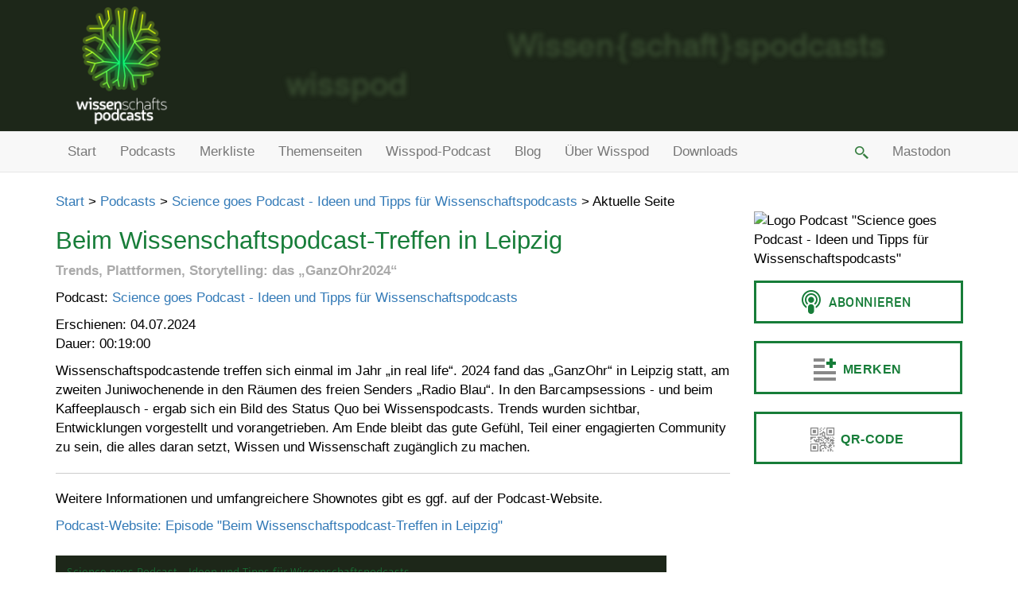

--- FILE ---
content_type: text/html; charset=utf-8
request_url: https://wissenschaftspodcasts.de/podcasts/science-goes-podcast/beim-wissenschaftspodcast-treffen-in-leipzig_9030878/
body_size: 3596
content:
<!DOCTYPE html>
<html lang="de">
<head>
<title>Beim Wissenschaftspodcast-Treffen in Leipzig - wissenschaftspodcasts.de</title>
<meta charset="utf-8">
<link rel="image_src" href="https://wissenschaftspodcasts.de/site/templates/images/auf_distanz_logo_360.jpg">
<link rel="canonical" href="https://wissenschaftspodcasts.de/podcasts/science-goes-podcast/beim-wissenschaftspodcast-treffen-in-leipzig_9030878/">
<meta name="twitter:card" content="summary">
<meta property="og:url" content="https://wissenschaftspodcasts.de/podcasts/science-goes-podcast/beim-wissenschaftspodcast-treffen-in-leipzig_9030878/">
<meta property="og:title" content="Beim Wissenschaftspodcast-Treffen in Leipzig - wissenschaftspodcasts.de">
<meta name="twitter:title" content="Beim Wissenschaftspodcast-Treffen in Leipzig - wissenschaftspodcasts.de">
<meta name="description" content="Wissenschaftspodcastende treffen sich einmal im Jahr „in real life“. 2024 fand das „GanzOhr“ in Leipzig statt, am zweiten Juniwochenende in den Räumen des freien Senders „Radio Blau“. In den Barcampsessions - und beim Kaffeeplausch - ergab sich ein Bild des Status Quo bei Wissenspodcasts. ...">
<meta name="DC.Description" content="Wissenschaftspodcastende treffen sich einmal im Jahr „in real life“. 2024 fand das „GanzOhr“ in Leipzig statt, am zweiten Juniwochenende in den Räumen des freien Senders „Radio Blau“. In den Barcampsessions - und beim Kaffeeplausch - ergab sich ein Bild des Status Quo bei Wissenspodcasts. ...">
<meta property="og:description" content="Wissenschaftspodcastende treffen sich einmal im Jahr „in real life“. 2024 fand das „GanzOhr“ in Leipzig statt, am zweiten Juniwochenende in den Räumen des freien Senders „Radio Blau“. In den Barcampsessions - und beim Kaffeeplausch - ergab sich ein Bild des Status Quo bei Wissenspodcasts. ...">
<meta name="twitter:description" content="Wissenschaftspodcastende treffen sich einmal im Jahr „in real life“. 2024 fand das „GanzOhr“ in Leipzig statt, am zweiten Juniwochenende in den Räumen des freien Senders „Radio Blau“. In den Barcampsessions - und beim Kaffeeplausch - ergab sich ein Bild des Status Quo bei Wissenspodcasts. ...">
<meta property="og:image" content="https://wissenschaftspodcasts.de/site/assets/files/92717/logo-science-goes-podcast.360x360.jpg">
<meta name="twitter:image" content="https://wissenschaftspodcasts.de/site/assets/files/92717/logo-science-goes-podcast.360x360.jpg">
<link rel="image_src" href="https://wissenschaftspodcasts.de/site/assets/files/92717/logo-science-goes-podcast.360x360.jpg">
<meta http-equiv="X-UA-Compatible" content="IE=edge">
<meta name="viewport" content="width=device-width, initial-scale=1">
<meta name="robots" content="INDEX,FOLLOW">
<link rel="apple-touch-icon" sizes="120x120" href="/site/templates/images/apple-touch-icon-120x120-precomposed.png">
<link rel="apple-touch-icon" sizes="152x152" href="/site/templates/images/apple-touch-icon-152x152-precomposed.png">
<link href="/site/templates/styles/lightbox.min.css" rel="stylesheet">
<link href="/site/templates/styles/bootstrap.min.css" rel="stylesheet">
<link rel="stylesheet" type="text/css" href="/site/templates/styles/styles.css">
<link rel="icon" href="/site/templates/images/logo-wisspod-32.png" sizes="32x32">
<link rel="icon" href="/site/templates/images/logo-wisspod-192.png" sizes="192x192">
<link rel="alternate" type="application/rss+xml" title="Feed: Wisspod-Blog" href="https://wissenschaftspodcasts.de/rss-blog/">
<link rel="alternate" type="application/rss+xml" title="Feed: Episoden-Empfehlungen auf wissenschaftspodcasts.de" href="https://wissenschaftspodcasts.de/feed-episoden-empfehlungen/">
<link rel="alternate" type="application/rss+xml" title="Feed: Wisspodcast" href="https://wissenschaftspodcasts.de/feed-wisspodcast/">
<link rel="alternate" type="application/rss+xml" title="Feed: gelistete Podcasts" href="https://wissenschaftspodcasts.de/rss-feed-gelistete-podcasts/">
<link rel="alternate" type="application/rss+xml" title="Podcast-Feed: Themenseite &quot;Europas Reise zum Mars&quot;" href="https://wissenschaftspodcasts.de/feed-thema/?id=europas-reise-zum-mars">
<link rel="alternate" type="application/rss+xml" title="Podcast-Feed: Themenseite &quot;Gravitationswellen&quot;" href="https://wissenschaftspodcasts.de/feed-thema/?id=gravitationswellen">
<link rel="alternate" type="application/rss+xml" title="Podcast-Feed: Themenseite &quot;Klimaforschung&quot;" href="https://wissenschaftspodcasts.de/feed-thema/?id=klimaforschung">
<link rel="alternate" type="application/rss+xml" title="Podcast-Feed: Themenseite &quot;Wisspod-Adventskalender 2025&quot;" href="https://wissenschaftspodcasts.de/feed-thema/?id=wisspod-adventskalender-2025">
<script>
<!--
if (top.frames.length > 0) {
    top.location.href = self.location;
}
//-->
</script>
</head>
<body>
<div class="site-header hidden-print">
<div class="container">
<div class="row">
<div class="col-sm-2 headerlogo">
<a href="/"><img src="/site/templates/images/logo-wisspod-360.png" alt="Logo" title="wissenschaftspodcasts" class="img-responsive"></a>
</div>
</div>
</div>
</div>
<div class="container-fluid nopadding hidden-print">
<nav class="navbar navbar-default mainmenubar">
<div class="container">
<div class="navbar-header">
<button type="button" class="navbar-toggle collapsed" data-toggle="collapse" data-target="#bs-example-navbar-collapse-1" aria-expanded="false">
<span class="sr-only">Hauptmenü ein-/ausschalten</span>
<span class="icon-bar"></span>
<span class="icon-bar"></span>
<span class="icon-bar"></span>
</button>
</div>
<div class="collapse navbar-collapse nopaddingleft hidden-print" id="bs-example-navbar-collapse-1">
<ul class="nav navbar-nav">
<li><a href="/">Start</a></li>
<li><a href="/podcasts/">Podcasts</a></li>
<li><a href="/opml/">Merkliste</a></li>
<li><a href="/themenseiten/">Themenseiten</a></li>
<li><a href="/wisspodcast/">Wisspod-Podcast</a></li>
<li><a href="/blog/">Blog</a></li>
<li><a href="/ueber-wisspod/">Über Wisspod</a></li>
<li><a href="/downloads/">Downloads</a></li>
</ul>
<ul class="nav navbar-nav navbar-right">
<li class="dropdown"><a href="#" class="dropdown-toggle menusuchebutton" data-toggle="dropdown" role="button" aria-haspopup="true" aria-expanded="false">&nbsp;<img src="/site/templates/images/lupe-suche.png" width="17" height="16" alt="Suche" title="Suche"></a>
<ul class="dropdown-menu text-nowrap suche-dropdown">
<li class="text-center"><form class="form" action="/suche/" method="GET" accept-charset="UTF-8">
<div class="form-group">
<div class="input-group">
<input type="text" class="form-control suchfeld" placeholder="Suche nach" tabindex="1" name="q" value="">
<span class="input-group-btn"><button class="btn btn-default qsuchebutton" type="submit" title="Suche">&nbsp;</button></span>
</div>
</div>
</form>
</li>
</ul>
</li>
<li><a rel="me" href="https://podcasts.social/@wisspod">Mastodon</a></li>
</ul>
</div><!-- /.navbar-collapse -->
</div><!-- /.container-fluid -->
</nav>
</div><!-- /.container-fluid -->
<div class="container">
<div class="Breadcrumb hidden-print"><a href="/">Start</a> &gt; <a href="/podcasts/">Podcasts</a> &gt; <a href="/podcasts/science-goes-podcast/">Science goes Podcast - Ideen und Tipps für Wissenschaftspodcasts</a> &gt; Aktuelle Seite</div><!-- breadcrumb -->
<div class="row">
<div class="col-sm-9 pageoutput">
<h1>Beim Wissenschaftspodcast-Treffen in Leipzig</h1>
<p class="claim">Trends, Plattformen, Storytelling: das „GanzOhr2024“</p>
<p>Podcast: <a href="/podcasts/science-goes-podcast/">Science goes Podcast - Ideen und Tipps für Wissenschaftspodcasts</a></p>
<p>Erschienen: 04.07.2024<br>Dauer: 00:19:00</p>
<p>Wissenschaftspodcastende treffen sich einmal im Jahr „in real life“. 2024 fand das „GanzOhr“ in Leipzig statt, am zweiten Juniwochenende in den Räumen des freien Senders „Radio Blau“. In den Barcampsessions - und beim Kaffeeplausch - ergab sich ein Bild des Status Quo bei Wissenspodcasts. Trends wurden sichtbar, Entwicklungen vorgestellt und vorangetrieben. Am Ende bleibt das gute Gefühl, Teil einer engagierten Community zu sein, die alles daran setzt, Wissen und Wissenschaft zugänglich zu machen.</p>
<hr>
<p>Weitere Informationen und umfangreichere Shownotes gibt es ggf. auf der Podcast-Website.</p>
<p><a href="https://science-goes-podcast.podigee.io/11-beim-wissenschaftspodcast-treffen-2024">Podcast-Website: Episode &quot;Beim Wissenschaftspodcast-Treffen in Leipzig&quot;</a></p>
<div id="wisspod_podlove_player"></div>
<script src="https://wissenschaftspodcasts.de/site/templates/podlove-player/embed.js"></script>
<script>
<!--
podlovePlayer('#wisspod_podlove_player', {
theme: {
main: '#1d2719',
highlight: '#177d39'
},
title: 'Beim Wissenschaftspodcast-Treffen in Leipzig',
subtitle: 'Trends, Plattformen, Storytelling: das „GanzOhr2024“',
summary: 'Wissenschaftspodcastende treffen sich einmal im Jahr „in real life“. 2024 fand das „GanzOhr“ in Leipzig statt, am zweiten Juniwochenende in den Räumen des freien Senders „Radio Blau“. In den Barcampsessions - und beim Kaffeeplausch - ergab sich ein Bild des Status Quo bei Wissenspodcasts. Trends wurden sichtbar, Entwicklungen vorgestellt und vorangetrieben. Am Ende bleibt das gute Gefühl, Teil einer engagierten Community zu sein, die alles daran setzt, Wissen und Wissenschaft zugänglich zu machen.',
publicationDate: '2026-02-01T02:38:00+01:00',
poster: 'https://wissenschaftspodcasts.de/site/assets/files/92717/logo-science-goes-podcast.200x200.jpg',
show: {
title: 'Science goes Podcast - Ideen und Tipps für Wissenschaftspodcasts',
subtitle: '',
summary: 'Du hast einen Wissenschaftspodcast oder willst einen starten? "Science goes Podcast" bietet dir Ideen, Tipps und Highlights aus dem Wissenschaftspodcast-Universum. Wir halten uns nicht mit allgemeinen "How-tos" auf. Beim Podcasten über wissenschaftliche Themen stellen sich ganz eigene Fragen. Etwa: Wie erzähle ich so, dass die Zuhörenden die Informationen gut aufnehmen können? Wie persönlich will ich werden? Wie begeistere ich für mein Forschungsfeld? Host dieses Podcasts ist Christiane Zwick. Die erfahrene Hörfunkjournalistin hilft bei der Entwicklung von Wissenschaftspodcasts, trainiert Lehrende und Forschende, die sich ans Mikro wagen, und liebt es, dabei selbst ihren Horizont zu erweitern. Sie sagt: "Wissen teilen macht Freude!" Abonniere den Podcast und erfahre, wo Du Dein neues Netzwerk findest. Triff Hosts bekannter Wissenschaftsformate. Denk mit uns über Storytelling und erzählende Lehre nach. Entdecke, wer Deine Hörer*innen sind und was sie sich wünschen. Wir gehen mit dem Mikrofon ins Labor, durchforsten Tonarchive, kreieren Klangräume. Wir diskutieren, wir denken laut nach - und wir hören genau hin.',
poster: 'https://wissenschaftspodcasts.de/site/assets/files/92717/logo-science-goes-podcast.200x200.jpg',
url: 'https://wissenschaftspodcasts.de/podcasts/science-goes-podcast/'
},
duration: '1140',
audio: [{
url: 'https://audio.podigee-cdn.net/1516907-m-befa9ec78701b4dc9e1949d83ede879a.mp3?source=feed',
mimeType: 'audio/mpeg',
size: 16603482,
title: 'Audio MP3'
}],
reference: {
base: 'https://wissenschaftspodcasts.de/site/templates/podlove-player',
}
});
//-->
</script>
</div>
<div class="col-sm-3 pageoutput">
<div class="hidden-print"><img src="/site/assets/files/92717/logo-science-goes-podcast.jpg" alt="Logo Podcast &quot;Science goes Podcast - Ideen und Tipps für Wissenschaftspodcasts&quot;" class="img-responsive"><script>window.podcastData={"title":"Science goes Podcast - Ideen und Tipps für Wissenschaftspodcasts","subtitle":"","description":"Du hast einen Wissenschaftspodcast oder willst einen starten? &quot;Science goes Podcast&quot; bietet dir Ideen, Tipps und Highlights aus dem Wissenschaftspodcast-Universum. Wir halten uns nicht mit allgemeinen &quot;How-tos&quot; auf. Beim Podcasten über wissenschaftliche Themen stellen sich ganz eigene Fragen. Etwa: Wie erzähle ich so, dass die Zuhörenden die Informationen gut aufnehmen können? Wie persönlich will ich werden? Wie begeistere ich für mein Forschungsfeld? Host dieses Podcasts ist Christiane Zwick. Die erfahrene Hörfunkjournalistin hilft bei der Entwicklung von Wissenschaftspodcasts, trainiert Lehrende und Forschende, die sich ans Mikro wagen, und liebt es, dabei selbst ihren Horizont zu erweitern. Sie sagt: &quot;Wissen teilen macht Freude!&quot; Abonniere den Podcast und erfahre, wo Du Dein neues Netzwerk findest. Triff Hosts bekannter Wissenschaftsformate. Denk mit uns über Storytelling und erzählende Lehre nach. Entdecke, wer Deine Hörer*innen sind und was sie sich wünschen. Wir gehen mit dem Mikrofon ins Labor, durchforsten Tonarchive, kreieren Klangräume. Wir diskutieren, wir denken laut nach - und wir hören genau hin.","cover":"https://wissenschaftspodcasts.de/site/assets/files/92717/logo-science-goes-podcast.jpg","feeds":[{"type":"audio","format":"mp3","url":"https://science-goes-podcast.podigee.io/feed/mp3"}]}</script><script class="podlove-subscribe-button" src="https://wissenschaftspodcasts.de/site/templates_includes/podlove-subscribe-button/javascripts/app.js" data-language="de" data-size="big auto" data-json-data="podcastData" data-color="#177d39" data-format="rectangle" data-style="outline"></script><noscript><a href="https://science-goes-podcast.podigee.io/feed/mp3">Podcast abonnieren</a></noscript><div class="pl-clone btn-merkliste btn-merkliste-92717 noselect" data-podcastid="92717" title="Podcast auf die Merkliste setzen."><span class="icon icon-merkliste"></span><span class="merktext noselect">Merken</span></div><a href="/qr-code/?id=92717" data-lightbox="QR-Code-92717" data-title="Podcast Science goes Podcast - Ideen und Tipps für Wissenschaftspodcasts: Feed-Adresse als QR-Code" class="pl-clone btn-qrcode noselect" data-podcastid="92717" title="QR-Code für Feed-Adresse zeigen"><span class="icon icon-qrcode"></span><span class="merktext noselect">QR-Code</span></a></div>
</div>
</div>
</div>
<div class="container-fluid nopadding hidden-print">
<nav class="navbar navbar-default text-center bottom-menu-bar">
<div>
<ul class="nav navbar-nav">
<li><a href="/podcast-anmelden/">Podcast anmelden</a></li>
<li><a href="/impressum/">Impressum</a></li>
<li><a href="/datenschutzerklaerung/">Datenschutzerklärung</a></li>
</ul>
</div>
</nav>
</div>
<script src="/site/templates/scripts/jquery-1.12.0.min.js"></script>
<script src="/site/templates/scripts/bootstrap.min.js"></script>
<script src="/site/templates/scripts/lightbox.min.js"></script>
<script src="/site/templates/scripts/application.js"></script>
</body>
</html>

--- FILE ---
content_type: text/css
request_url: https://wissenschaftspodcasts.de/site/templates/podlove-player/style.css
body_size: 5743
content:
/** [AIV_SHORT]  Build version: 4.2.4 - Monday, March 11th, 2019, 7:42:29 AM  **/ 
 .poster{margin:0 1em 0 0}.poster-container{border-style:solid;border-width:2px;height:100px;line-height:0}.poster-container .poster-image{max-height:100%;max-width:none;width:auto}.info{display:flex;flex-direction:row;padding-top:1em;width:100%}.info .title{font-size:1.8em;font-weight:inherit;margin-bottom:.25em;margin-top:0}.info .title a,.info .title span{display:block}.info .show-title{font-size:1em;font-weight:inherit;line-height:1.2em;margin:0;min-width:0}.info .show-title a,.info .show-title span{display:block}.info .description{max-width:100%;overflow:hidden;width:100%}.info .subtitle{-ms-hyphens:auto;-webkit-hyphens:auto;font-size:1.1em;font-weight:100;height:2.75em;hyphens:auto;line-height:1.3em;margin:0;overflow:hidden}@media screen and (max-width:375px){.info{flex-direction:column;text-align:center}.info .poster{display:flex;justify-content:center;margin:0 0 1em;width:100%}.info .poster-container{height:calc(100px + 3em)}}.error{align-items:center;display:flex;flex-direction:column;height:100px;justify-content:center;overflow:hidden;padding-top:1em;text-align:center}.error .title{font-size:1.8em;font-weight:inherit;line-height:1em;margin-bottom:.33333em;margin-top:0}.error .description{font-size:1em;font-weight:inherit;line-height:1.2em;margin:0}.header{overflow:hidden;padding:0 1em}.loading-indicator{text-align:center;width:65px}.loading-indicator .loading-bubble{-webkit-animation:loading 1.4s ease-in-out 0s infinite both;animation:loading 1.4s ease-in-out 0s infinite both;border-radius:100%;display:inline-block;height:12px;width:12px}.loading-indicator .first{-webkit-animation-delay:-.32s;animation-delay:-.32s}.loading-indicator .second{-webkit-animation-delay:-.16s;animation-delay:-.16s}@-webkit-keyframes loading{0%,80%,to{-webkit-transform:scale(0);transform:scale(0)}40%{-webkit-transform:scale(1);transform:scale(1)}}@keyframes loading{0%,80%,to{-webkit-transform:scale(0);transform:scale(0)}40%{-webkit-transform:scale(1);transform:scale(1)}}.play-button{border-radius:25px;height:50px;min-width:50px;transition:width .6s;width:50px}.play-button,.play-button .inner{align-items:center;display:flex;justify-content:center}.play-button .inner{padding:0 2em}.play-button.wide{max-width:calc(100px + 2em);width:calc(100px + 2em)}.play-button .label{font-size:1rem;font-weight:200;margin-left:.5em;text-transform:uppercase;width:50px}.play-button .reset{box-sizing:content-box;display:block;margin-left:7px}.control-bar{width:100%}.control-bar .control-button{margin:0 1em;opacity:1}.control-bar .control-button:hover{opacity:.8}@media screen and (max-width:320px){.control-bar .control-button{margin:0 .5em}}.player-control{margin:0 .66667em}@media screen and (max-width:250px){.chapter-control{display:none}}.chapters-progress .indicator{height:2px;pointer-events:none;position:absolute;top:calc(50% - 1px);width:2px}.chapters-progress .indicator.last{height:0;width:0}.progress{cursor:pointer;height:44px;position:relative;transition:opacity .15s,height .3s;width:100%}.progress-range{background-color:rgba(0,0,0,.25);width:100%}.progress-range,.progress-track{display:block;height:2px;left:0;pointer-events:none;position:absolute;top:calc(50% - 1px)}.progress-thumb{border:1px solid;height:14px;margin-left:-2px;pointer-events:none;position:absolute;top:calc(50% - 7px);transition:left .15s;width:6px}.progress-thumb.active{height:18px;top:calc(50% - 9px);width:8px}.ghost-thumb{border:1px solid transparent;display:none;height:14px;margin-left:-2px;opacity:.8;top:calc(50% - 7px);width:6px}.ghost-thumb,.progress-buffer{pointer-events:none;position:absolute}.progress-buffer{display:block;height:2px;left:0;opacity:1;top:calc(50% - 1px)}.timer-chapter{text-align:center;width:100%}.timer-chapter .chapter-title{display:inline-block;white-space:nowrap}.timer-progress{display:flex;height:20px;justify-content:space-between;margin-top:-1em;overflow:hidden;transition:height .3s;width:100%}.timer-progress .current{display:block;font-family:Fira Mono,monospace;text-align:left;width:80px}.timer-progress .chapter{margin:0 .5em;text-align:center;width:calc(100% - 160px)}.timer-progress .time{display:block;font-family:Fira Mono,monospace;text-align:right;width:80px}.progress-bar{width:100%}.player{flex-direction:column;padding:1em}.player,.tab-header{align-items:center;display:flex;justify-content:center;width:100%}.tab-header{font-weight:100;height:35px;list-style:none;margin:0;overflow:hidden;padding:0;position:relative}.tab-header .header-shadow{display:block;height:1em;left:0;pointer-events:none;position:absolute;right:0;top:35px;z-index:100}.tab-header .title{text-transform:uppercase}.tab-header.overflows .tab-header-item .title{display:none}.tab-header-item{align-items:center;display:flex;height:35px;justify-content:center;margin:0;opacity:1;transition:all .3s;width:100%}.tab-header-item:hover{opacity:.8}.tab-header-item.active:hover{opacity:1}.tab-header-item .caption{align-items:center;display:flex;height:100%;justify-content:center;overflow:hidden;padding:0 .5em;text-align:center;vertical-align:middle;width:100%}.tab-header-item .title{margin-left:.33333em}.tab-header-item .icon{line-height:0;margin-right:.33333em}.tab-header-item .close{display:none}@media screen and (max-width:375px){.tab-header-item .title{display:none}}.tab-body{max-height:0;overflow:hidden}.tab-body.active{max-height:575px;overflow-y:auto}.tab-body.fixed{overflow:hidden}.info-tab{padding:1em}.info-tab .icon{margin-right:.5em}.info-tab .description{display:flex}.info-tab .description .episode{padding-right:1em;width:60%}.info-tab .description .show{padding-left:1em;width:40%}.info-tab .description .link,.info-tab .description .meta{align-items:center;display:flex}.info-tab .description .link .tag,.info-tab .description .meta .tag{align-items:center;display:flex;margin-right:1em}.info-tab .description .summary{-ms-hyphens:auto;-webkit-hyphens:auto;hyphens:auto}.info-tab .description .summary ol,.info-tab .description .summary ul{margin-left:1em}.info-tab .description .summary ul{list-style:disc}.info-tab .description .summary ol{list-style:decimal}.info-tab .description .summary li{margin-left:.25em}.info-tab .description .summary a{font-weight:500}.info-tab .description .subtitle{-ms-hyphens:auto;-webkit-hyphens:auto;font-weight:500;hyphens:auto}.info-tab .description .info-link{font-weight:700}.info-tab .description .show-poster{display:block;height:auto;margin-bottom:1em;max-width:175px;width:100%}.info-tab .speakers .list{display:flex;flex-wrap:wrap}.info-tab .speakers .speaker{align-items:center;display:flex;overflow:hidden;padding:.5em;width:33%}.info-tab .speakers .avatar{border-radius:4px;height:auto;margin:.25em;width:50px}.info-tab .speakers .name{display:block;margin:.25em}@media screen and (max-width:375px){.info-tab .description{display:block}.info-tab .description .meta{align-items:left;flex-direction:column}.info-tab .description .episode,.info-tab .description .show{padding:0;width:100%}.info-tab .description .show-poster{display:none}.info-tab .speakers .speaker{width:100%}}@media screen and (min-width:375px) and (max-width:590px){.info-tab .speakers .speaker{width:50%}}.channel-icon.twitter{background-color:#1da1f2}.channel-icon.facebook{background-color:#3b5998}.channel-icon.mail{background-color:#888}.channel-icon.pinterest{background-color:#bd081c}.channel-icon.reddit{background-color:#ff4500}.channel-icon.Linkedin{background-color:#0077b5}.channel-list{align-items:center;flex-wrap:wrap;list-style:none;margin:0 0 .5em;padding:0}.channel-list,.content{display:flex;justify-content:center}.content .content-option{align-items:center;cursor:pointer;display:flex;flex-direction:column;margin:0 1em;padding:1em .5em;position:relative;text-align:center;width:175px}.content .content-option .cover{height:auto;margin-bottom:1em;width:100%}.content .content-option .icon{margin-bottom:.5em}.content .content-option .type{text-transform:uppercase}.content .content-option .title{display:block;margin-bottom:.5em;width:100%}.content .content-option .active-indicator{border-style:solid;border-width:.5em .5em 0;bottom:-.5em;display:none;height:0;left:50%;margin-left:-.5em;position:absolute;width:0}.content .content-option.active .active-indicator{display:block}@media screen and (max-width:590px){.content{align-items:center;display:flex;flex-direction:row;flex-wrap:wrap}.content .content-option .active-indicator{display:none}}.input-button{background:0 0;border-radius:4px;font-size:1em;outline:0;text-align:center;transition:opacity .3s}.input-button[disabled]{opacity:.5}.input-button .inner{height:100%;width:100%}.input-button.block{display:block;width:100%}.input-button svg{display:inline}.input-button.action .inner{line-height:1.5em;padding:.5em;text-transform:uppercase}.input-group{display:flex}.input-group .input-select,.input-group .input-text{border-radius:0 3px 3px 0;border-width:1px 1px 1px 0;height:35px;padding:.5em;width:calc(100% - 80px)}.input-group .input-button{border-radius:3px 0 0 3px;border-width:1px;width:80px}.input-group.elements-3 :nth-child(2){border-radius:0;width:auto}.input-text{border-radius:3px;border-style:solid;border-width:1px;display:inline-block;font-size:1em;height:35px;padding:.25em;resize:none}.input-text.block{display:block;width:100%}.trigger{display:block!important}.overlay-container{align-content:center;display:flex;height:100%;justify-content:center;overflow:hidden;pointer-events:none;position:absolute;top:-100%;transition:top .3s;width:100%;z-index:110}.overlay-container.open{top:0}.overlay{background:#fff;box-shadow:2px 2px 10px 0 rgba(0,0,0,.5);margin:auto;max-height:calc(100% - 1em);max-width:calc(100% - 1em);padding:1em;pointer-events:auto;position:relative}.overlay .overlay-inner{position:relative;width:100%}.overlay .overlay-close{color:#32424c;position:absolute;right:0;top:0}.overlay .overlay-title{color:#32424c;font-size:1.2rem;margin:0 0 .5em}.overlay .overlay-body{padding-bottom:.5em}.input-select{-webkit-appearance:none;border-radius:0;border-style:solid;border-width:1px;display:block;height:35px;padding:.25em;width:100%}.embed-code{display:block;margin:.5em 0;width:100%}.embed-overlay .overlay{width:250px}.share-tab{padding:1em 0 0}.share-tab .title{font-weight:500;margin:.5em 0 1em}.content-select{padding:1em 1em 0}.channel-select{padding:1em 2em 2em 1em;text-align:center}.channel-select .label{display:block;font-weight:400}.channel-share{padding:1em 0}.chapters--entry{cursor:pointer;display:flex;font-weight:300;position:relative;transition:background .3s,color .3s;width:100%}.chapters--entry.active{font-weight:500}.chapters--entry.active .chapter--progress .info-link{font-weight:700}.chapters--entry .index{align-items:center;display:flex;justify-content:center;text-align:center;width:40px}.chapters--entry .chapter--progress{align-items:center;display:flex;padding:.5em 0;position:relative;width:calc(100% - 40px)}.chapters--entry .chapter--progress .title{pointer-events:none;width:calc(100% - 4.4em)}.chapters--entry .chapter--progress .icon{flex-shrink:0}.chapters--entry .chapter--progress .info-link{font-weight:500;text-align:right}.chapters--entry .chapter--progress .link{display:flex;max-width:40%}.chapters--entry .chapter--progress .timer{display:block;font-family:Fira Mono,monospace;min-width:4.4em;padding-right:.5em;pointer-events:none;text-align:right}.chapters--entry .chapter--progress .progress{bottom:0;height:3px;left:0;pointer-events:none;position:absolute}.chapters-tab{padding:1em 0;width:100%}.entry{cursor:pointer;padding:.25em 1.25em}.entry.speaker{padding:.25em 1.5em .25em 3.5em}.entry.chapter{padding:.25em 0}.entry .transcript{display:block;line-height:1.5em}.entry:first-child{padding-top:0}.entry .chapter{display:block;font-style:italic;padding:.25em 0;text-align:center;width:100%}.entry .speaker{display:inline-block;margin-left:-2.25em;margin-right:.4em;position:relative}.entry .speaker .speaker-background{-webkit-transform:translateY(.4em);border-radius:.75em;height:1.5em;left:0;position:absolute;transform:translateY(.4em);width:calc(100% + .5em)}.entry .speaker .speaker-name{font-weight:500;position:relative}.entry .speaker .speaker-avatar{-webkit-transform:translateY(.4em);border-radius:.75em;height:1.5em;margin-right:.25em;transform:translateY(.4em);width:auto}.entry .text{-ms-hyphens:auto;-webkit-hyphens:auto;border:1px solid transparent;border-radius:4px;hyphens:auto;line-height:0;margin:0 .1em 0 0;padding:.1em}.entry .text.inactive{opacity:.75}.entry .text.last{margin-right:0}.entry .highlight{background-color:#ff0}.transcripts-search{align-items:center;display:flex;justify-content:flex-start;width:100%}.transcripts-search .search-input{margin-right:.5em;max-width:250px;position:relative;width:100%}.transcripts-search .search-input .input{border-radius:1em;border-style:solid;border-width:1px;font-size:1em;font-weight:300;height:100%;padding:.2em 24px .2em 1em;width:100%}.transcripts-search .search-input .input::-webkit-input-placeholder{color:currentColor;opacity:.6}.transcripts-search .search-input .input:-ms-input-placeholder{color:currentColor;opacity:.6}.transcripts-search .search-input .input::-ms-input-placeholder{color:currentColor;opacity:.6}.transcripts-search .search-input .input::placeholder{color:currentColor;opacity:.6}.transcripts-search .search-input .delete-icon{position:absolute;right:1px;top:1px}.transcripts-search .search-navigation{align-items:center;display:flex;justify-content:flex-start;margin-right:.5em;width:100%}@media screen and (max-width:590px){.transcripts-search .search-navigation{width:25%}}.transcripts-search .search-navigation .search-stepper{align-items:center;display:flex;height:100%;justify-content:space-between;margin:0 .5em;width:4em}.transcripts-search .search-navigation .search-stepper .stepper{display:inherit}.transcripts-search .search-navigation .search-results{margin-left:.5em;white-space:nowrap}@media screen and (max-width:590px){.transcripts-search .search-navigation .search-results.counter{display:none}}.text[data-v-05aaae8f]{text-transform:uppercase}.transcripts{height:100%;overflow:hidden;position:relative}.transcripts-header{align-items:center;box-shadow:0 4px 2px -2px rgba(50,66,76,.1);display:flex;height:50px;justify-content:space-between;padding:1em}.transcripts-header>*{height:25px}.transcripts-container{max-height:525px;overflow-y:auto;padding:0;position:relative}@media screen and (max-width:375px){.transcripts.has-search-results .transcripts-follow-button{display:none}.transcripts.has-search-results .search-navigation{justify-content:flex-end;margin-right:0}}.files-container--file{display:flex;margin-bottom:1em}.files-container--file:last-child{margin-bottom:0}.files-container--icon{display:block;height:32px;width:32px}.files-container--info{opacity:.8}.files-container--type{font-weight:500}.files-container--meta{display:flex;flex-direction:column;justify-content:center;line-height:1.2em;margin-left:1em;width:calc(100% - 182px - 1em)}.files-container--actions{display:flex;justify-content:flex-end;margin-left:2em;width:150px}.files-container--actions .action-text{display:block}.files-container--actions .action-icon{display:none}.files-container--actions .input-button{margin-left:1em}@media screen and (max-width:375px){.files-container--icon{display:none}.files-container--meta{margin-left:0;width:calc(100% - 64px)}.files-container--actions .action-text{display:none}.files-container--actions .action-icon{display:block}}.files-tab{padding:1.5em}.files-tab .files-container{border-radius:4px;margin-bottom:1em}.files-tab .files-container:last-child{margin-bottom:0}.files-tab .files-container--header{border-radius:4px 4px 0 0;font-weight:500;padding:.5em;text-transform:uppercase}.files-tab .files-container--body{padding:1em}.input-slider{height:44px;margin:0 1em;position:relative;width:100%}.input-slider .track{background-color:rgba(0,0,0,.2);border-radius:2px;display:block;height:3px;left:0;pointer-events:none;position:absolute;top:calc(50% - 1px);width:100%}.input-slider .pin{color:rgba(0,0,0,.2);display:block;font-size:1em;font-weight:500;margin-left:-15px;position:absolute;text-align:center;top:-10px;width:30px}.input-slider .thumb{border:1px solid;border:1px solid rgba(0,0,0,.2);border-radius:12px;height:24px;margin-left:-12px;pointer-events:none;position:absolute;top:calc(50% - 12px);width:24px}.audio-tab .mute-control{width:60px}.footer{display:flex;margin:1em}.footer .version{align-items:center;color:rgba(0,0,0,.75);display:flex;font-size:.8rem;margin-left:auto}.footer .icon{margin-right:.5em}.audio-tab{padding-top:1em;width:100%}.tabs{background:#fff;width:100%}html{box-sizing:border-box}*,:after,:before{box-sizing:inherit}body{line-height:1.5;margin:0;padding:0}a{color:inherit}a,a:hover{text-decoration:none}img{max-width:100%;width:auto}:focus:not(:focus-visible){outline:0}h1.title,h2.title,h3.title,h4.title{margin:0 0 .5em}p{margin:0 0 1em}input[type=range]::-ms-track{-webkit-appearance:none;background:0 0;border:0;color:transparent;height:100%;margin:0;overflow:visible;padding:0;width:100%}input[type=range]::-moz-range-track{-moz-appearance:none;background:0 0;border:0;color:transparent;height:100%;margin:0;overflow:visible;padding:0;width:100%}input[type=range]{-webkit-appearance:none;background:0 0;border:0;color:transparent;cursor:pointer;height:44px;overflow:visible;padding:0;position:absolute;width:100%}input[type=range]:focus::-webkit-slider-runnable-track{background:0 0;border:transparent}input[type=range]:focus{outline:0}input[type=range]::-ms-thumb{background:0 0;border:0;border-radius:0;cursor:-ms-grab;height:44px;width:25px;z-index:99}input[type=range]::-ms-thumb:hover{width:25px}input[type=range]::-ms-thumb:active{cursor:-ms-grabbing}input[type=range]::-moz-range-thumb{background:0 0;border:0;border-radius:0;cursor:-moz-grab;height:44px;width:25px;z-index:99}input[type=range]::-moz-range-thumb:hover{width:25px}input[type=range]::-moz-range-thumb:active{cursor:-moz-grabbing}input[type=range]::-webkit-slider-thumb{-webkit-appearance:none;background:0 0;border:0;border-radius:0;cursor:-webkit-grab;height:44px;width:25px;z-index:99}input[type=range]::-webkit-slider-thumb:hover{width:25px}input[type=range]::-webkit-slider-thumb:active{cursor:-webkit-grabbing}.mobile input[type=range]::-ms-thumb{width:44px}.mobile input[type=range]::-moz-range-thumb{width:44px}.mobile input[type=range]::-webkit-slider-thumb{width:44px}input[type=range]::-ms-fill-lower,input[type=range]::-ms-fill-upper{background:0 0;border:0}input[type=range]::-ms-tooltip{display:none}input::-webkit-inner-spin-button,input::-webkit-outer-spin-button{-webkit-appearance:none;display:none;margin:0}input[type=number]{-moz-appearance:textfield}[role=button],button,input[type=button],input[type=reset],input[type=submit]{box-sizing:border-box}button,input[type=button],input[type=reset],input[type=submit]{-moz-appearance:button;-moz-user-select:none;-ms-user-select:none;-webkit-appearance:button;-webkit-user-select:none;appearance:button;background:0 0;border:0;color:inherit;cursor:pointer;font:inherit;line-height:normal;overflow:visible;padding:0;user-select:none}button::-moz-focus-inner,input::-moz-focus-inner{border:0;padding:0}button:focus{outline:0}[role=button]{-moz-user-select:none;-ms-user-select:none;-webkit-user-select:none;color:inherit;cursor:default;display:inline-block;text-align:center;text-decoration:none;user-select:none;white-space:pre}ol,ul{list-style:none;margin:0;padding:0}.truncate{overflow:hidden;text-overflow:ellipsis;white-space:nowrap}.text-left{text-align:left}.text-right{text-align:right}.text-center{text-align:center}.seperator{border-bottom:1px solid rgba(0,0,0,.2);padding-bottom:2em}.centered{align-items:center;display:flex;justify-content:center}.centered.column{flex-direction:column}.shadowed{box-shadow:0 1px 5px rgba(0,0,0,.1)}.spaced{display:flex;justify-content:space-between}.visually-hidden{clip:rect(1px,1px,1px,1px);height:1px;overflow:hidden;position:absolute!important;width:1px}.input-element{margin-bottom:1.5em;padding:0 1em 2em}.input-element .input-label{font-size:1.1em;margin-bottom:1.5em;margin-top:.5em}.input-element .input-state{background:#fff;border:2px solid rgba(0,0,0,.2);border-radius:4px;display:block;font-size:1em;line-height:2em;padding:.2em .5em 0 .25em;position:absolute;right:1em;text-align:right;width:65px}.input-element .input-value{border:none;display:inline-block;font-weight:300;margin:0;padding:0;text-align:right;width:35px}.input-element .input-suffix{color:rgba(0,0,0,.2);font-size:.8em}.input-row{display:flex;justify-content:space-between;margin-bottom:.5em}.input-label{display:block;font-weight:500;height:100%}.input-button{align-items:center;border-radius:3px;border-style:solid;border-width:1px;cursor:pointer;display:flex;font-family:Fira Sans,sans-serif;font-size:1.1em;font-variant:small-caps;height:35px;justify-content:center;opacity:1}.input-button:hover{opacity:.8}.input-checkbox{line-height:1em}.slider-button{border-radius:3px;border-style:solid;border-width:1px;font-size:1.2em;font-weight:700;height:35px;margin-right:.5em;width:35px}.channel-link{align-items:center;cursor:pointer;display:flex;flex-direction:column;margin:.5em;opacity:1}.channel-link .channel-icon{align-items:center;border:2px solid transparent;border-radius:4px;display:flex;height:60px;justify-content:center;width:60px}.channel-link.active .channel-icon{border-color:currentColor}.channel-link:hover{opacity:.8}.podlove.embed{height:100%}.podlove.embed .header{height:calc(100% - 170px)}.podlove.embed .player{height:135px}.podlove.embed .tabs .tab-header-item.active{border:solid rgba(0,0,0,.1);border-width:1px 1px 0;position:fixed;top:0}.podlove.embed .tabs .tab-header-item.active .title{display:block}.podlove.embed .tabs .tab-header-item.active .close{display:block;position:fixed;right:.66667em;top:.66667em}.podlove.embed .tabs .tab-body{position:fixed;top:100%;transition:top .3s}.podlove.embed .tabs .tab-body.active{background:#fff;height:calc(100% - 35px);top:35px;width:100%}.button-enter-active,.button-leave-active{transition:opacity .6s}.button-enter,.button-leave-to{opacity:0}.progressbar-enter-active,.progressbar-leave-active{height:50px;transition:height .6s}.progressbar-enter,.progressbar-leave-to{height:0}@-webkit-keyframes bounceInDown{0%,60%,75%,90%,to{-webkit-animation-timing-function:cubic-bezier(.215,.61,.355,1);animation-timing-function:cubic-bezier(.215,.61,.355,1)}0%{-webkit-transform:translate3d(0,-3000px,0);opacity:0;transform:translate3d(0,-3000px,0)}60%{-webkit-transform:translate3d(0,25px,0);opacity:1;transform:translate3d(0,25px,0)}75%{-webkit-transform:translate3d(0,-10px,0);transform:translate3d(0,-10px,0)}90%{-webkit-transform:translate3d(0,5px,0);transform:translate3d(0,5px,0)}to{-webkit-transform:none;transform:none}}@keyframes bounceInDown{0%,60%,75%,90%,to{-webkit-animation-timing-function:cubic-bezier(.215,.61,.355,1);animation-timing-function:cubic-bezier(.215,.61,.355,1)}0%{-webkit-transform:translate3d(0,-3000px,0);opacity:0;transform:translate3d(0,-3000px,0)}60%{-webkit-transform:translate3d(0,25px,0);opacity:1;transform:translate3d(0,25px,0)}75%{-webkit-transform:translate3d(0,-10px,0);transform:translate3d(0,-10px,0)}90%{-webkit-transform:translate3d(0,5px,0);transform:translate3d(0,5px,0)}to{-webkit-transform:none;transform:none}}@-webkit-keyframes bounceOutUp{20%{-webkit-transform:translate3d(0,-10px,0);transform:translate3d(0,-10px,0)}40%,45%{-webkit-transform:translate3d(0,20px,0);opacity:1;transform:translate3d(0,20px,0)}to{-webkit-transform:translate3d(0,-2000px,0);opacity:0;transform:translate3d(0,-2000px,0)}}@keyframes bounceOutUp{20%{-webkit-transform:translate3d(0,-10px,0);transform:translate3d(0,-10px,0)}40%,45%{-webkit-transform:translate3d(0,20px,0);opacity:1;transform:translate3d(0,20px,0)}to{-webkit-transform:translate3d(0,-2000px,0);opacity:0;transform:translate3d(0,-2000px,0)}}@-webkit-keyframes stop-and-scroll{0%{-webkit-transform:translateX(0);transform:translateX(0)}30%{-webkit-transform:translateX(0);transform:translateX(0)}to{-webkit-transform:translateX(-100%);transform:translateX(-100%)}}@keyframes stop-and-scroll{0%{-webkit-transform:translateX(0);transform:translateX(0)}30%{-webkit-transform:translateX(0);transform:translateX(0)}to{-webkit-transform:translateX(-100%);transform:translateX(-100%)}}.marquee-container{overflow:hidden;position:relative}.marquee-container .marquee{-webkit-animation:scroll 10s linear infinite;-webkit-transform:translateX(0);animation:scroll 10s linear infinite;height:100%;margin:0;position:absolute;text-align:left;transform:translateX(0);width:100%}@-webkit-keyframes scroll{0%{-webkit-transform:translateX(0);opacity:1;transform:translateX(0)}20%{-webkit-transform:translateX(0);opacity:1;transform:translateX(0)}90%{opacity:1}to{-webkit-transform:translateX(-100%);opacity:0;transform:translateX(-100%)}}@keyframes scroll{0%{-webkit-transform:translateX(0);opacity:1;transform:translateX(0)}20%{-webkit-transform:translateX(0);opacity:1;transform:translateX(0)}90%{opacity:1}to{-webkit-transform:translateX(-100%);opacity:0;transform:translateX(-100%)}}@font-face{font-family:Fira Sans;font-weight:300;src:url(fonts/FiraSans-Light.eot?fa487cca520cc7f78a271cb182a29c03) format("eot"),url(fonts/FiraSans-Light.woff?620af15165ec011b7982f308eb48c34e) format("woff"),url(fonts/FiraSans-Light.woff2?315ad98e0cb4208b2a002dad0f5b92e8) format("woff2")}@font-face{font-family:Fira Sans;font-weight:500;src:url(fonts/FiraSans-Regular.eot?bfcf38c3c6170588e22046f671c26fc9) format("eot"),url(fonts/FiraSans-Regular.woff?abbc4d42c352d94dd0a00856769ebc5a) format("woff"),url(fonts/FiraSans-Regular.woff2?26f9ff8eb3877040b5f2f0e36759192f) format("woff2")}@font-face{font-family:Fira Sans;font-weight:700;src:url(fonts/FiraSans-Bold.eot?29a6afe0a260e8acd532004e50659887) format("eot"),url(fonts/FiraSans-Bold.woff?86206664d95816273e2c93321ba322f1) format("woff"),url(fonts/FiraSans-Bold.woff2?d7b9cfe2a8790e1b898ec1361a0f134d) format("woff2")}@font-face{font-family:Fira Mono;font-weight:500;src:url(fonts/FiraMono-Regular.eot?8d876c180eb01a79be6d1d8bc121919f) format("eot"),url(fonts/FiraMono-Regular.woff?f25e0dfc5b508f34f63724d7ff607384) format("woff"),url(fonts/FiraMono-Regular.woff2?fe92bd266274aa44e22e48ca0317ff98) format("woff2")}.podlove{font-size:14px;font-weight:300}.tooltip{font-family:Fira Sans,sans-serif;font-size:12px;z-index:10000}.tooltip .tooltip-inner{background:#32424c;border-radius:3px;color:#fff;padding:5px 10px 4px}.tooltip .tooltip-arrow{border-color:#32424c;border-style:solid;height:0;margin:5px;position:absolute;width:0;z-index:1}.tooltip[x-placement^=top]{margin-bottom:8px}.tooltip[x-placement^=top] .tooltip-arrow{border-bottom-color:transparent!important;border-left-color:transparent!important;border-right-color:transparent!important;border-width:3px 3px 0;bottom:-3px;left:calc(50% - 5px);margin-bottom:0;margin-top:0}.tooltip[x-placement^=bottom]{margin-top:5px}.tooltip[x-placement^=bottom] .tooltip-arrow{border-left-color:transparent!important;border-right-color:transparent!important;border-top-color:transparent!important;border-width:0 5px 5px;left:calc(50% - 5px);margin-bottom:0;margin-top:0;top:-5px}.tooltip[x-placement^=right]{margin-left:5px}.tooltip[x-placement^=right] .tooltip-arrow{border-bottom-color:transparent!important;border-left-color:transparent!important;border-top-color:transparent!important;border-width:5px 5px 5px 0;left:-5px;margin-left:0;margin-right:0;top:calc(50% - 5px)}.tooltip[x-placement^=left]{margin-right:5px}.tooltip[x-placement^=left] .tooltip-arrow{border-bottom-color:transparent!important;border-right-color:transparent!important;border-top-color:transparent!important;border-width:5px 0 5px 5px;margin-left:0;margin-right:0;right:-5px;top:calc(50% - 5px)}.tooltip.negative .tooltip-inner{background:#fff;color:#32424c}.tooltip.negative .tooltip-arrow{border-color:#fff}.podlove{display:block;font-family:Fira Sans,sans-serif;max-width:768px;min-width:250px;position:relative;width:100%} 

--- FILE ---
content_type: application/javascript
request_url: https://wissenschaftspodcasts.de/site/templates/podlove-player/style.js
body_size: 27573
content:
// [AIV_SHORT]  Build version: 4.2.4 - Monday, March 11th, 2019, 7:42:29 AM  
 (window.webpackJsonp=window.webpackJsonp||[]).push([[0],Array(162).concat([function(t,e,n){"use strict";n.r(e);var r=n(728),i=n(442);for(var a in i)"default"!==a&&function(t){n.d(e,t,function(){return i[t]})}(a);n(925);var s=n(0),o=Object(s.a)(i.default,r.a,r.b,!1,null,null,null);o.options.__file="src/components/shared/Button.vue",e.default=o.exports},,,,,,,,,,,,,,,,,,,,,,,,,,,,,,,,,,,,,,,,,,,,,,,,,,,,,,,,,,,,,,,,,,,,,,,,,,,,,,,,,,,,,,,,,,,,,,,,,,,,,,,,,,,,,,,,,,,,,,,,,,,,,,,,function(t,e,n){"use strict";n.r(e);var r=n(291),i=n.n(r);for(var a in r)"default"!==a&&function(t){n.d(e,t,function(){return r[t]})}(a);e.default=i.a},function(t,e,n){"use strict";Object.defineProperty(e,"__esModule",{value:!0});var r=n(5),i=o(n(816)),a=o(n(828)),s=o(n(866));function o(t){return t&&t.__esModule?t:{default:t}}e.default={name:"app",data:(0,r.mapState)("display","runtime","theme"),watch:{runtime:function(t){this.$i18n.locale=t.language}},computed:{appStyle:function(){return{background:this.theme.background}}},mounted:function(){this.$i18n.locale=this.runtime.language},components:{HeaderComponent:i.default,PlayerComponent:a.default,TabsComponent:s.default}}},function(t,e,n){"use strict";n.r(e);var r=n(293),i=n.n(r);for(var a in r)"default"!==a&&function(t){n.d(e,t,function(){return r[t]})}(a);e.default=i.a},function(t,e,n){"use strict";Object.defineProperty(e,"__esModule",{value:!0});var r=n(5),i=s(n(817)),a=s(n(823));function s(t){return t&&t.__esModule?t:{default:t}}e.default={data:(0,r.mapState)("theme","components"),computed:{backgroundStyle:function(){return{"background-color":this.theme.player.background}}},components:{InfoComponent:i.default,ErrorComponent:a.default}}},function(t,e,n){"use strict";n.r(e);var r=n(295),i=n.n(r);for(var a in r)"default"!==a&&function(t){n.d(e,t,function(){return r[t]})}(a);e.default=i.a},function(t,e,n){"use strict";Object.defineProperty(e,"__esModule",{value:!0});var r=n(5),i=n(23),a=o(n(118)),s=o(n(818));function o(t){return t&&t.__esModule?t:{default:t}}e.default={data:(0,r.mapState)({episode:"episode",show:"show",theme:"theme",display:"display",visibleComponents:"visibleComponents",components:"components",chapterPoster:i.selectCurrentChapterImage}),computed:{titleStyle:function(){return{color:this.theme.player.title}},subtitleStyle:function(){return{color:(0,a.default)(this.theme.player.text).fade(.25)}},hasShowTitle:function(){return this.show.title&&this.visibleComponents.showTitle},hasEpisodeTitle:function(){return this.episode.title&&this.visibleComponents.episodeTitle},hasDescription:function(){return this.episode.subtitle&&this.visibleComponents.subtitle},hasPoster:function(){return(this.episode.poster||this.show.poster||this.chapterPoster)&&this.visibleComponents.poster&&this.components.header.poster},target:function(){return"native"===this.display?"_parent":"_blank"}},components:{PosterComponent:s.default}}},function(t,e,n){"use strict";n.r(e);var r=n(297),i=n.n(r);for(var a in r)"default"!==a&&function(t){n.d(e,t,function(){return r[t]})}(a);e.default=i.a},function(t,e,n){"use strict";Object.defineProperty(e,"__esModule",{value:!0});var r=n(5),i=n(23);e.default={data:(0,r.mapState)({theme:"theme",episode:"episode",show:"show",components:"components",visibleComponents:"visibleComponents",chapterPoster:i.selectCurrentChapterImage,playtime:"playtime"}),computed:{posterStyle:function(){return{"border-color":this.theme.player.poster}},posterSrc:function(){return 0===this.playtime?this.episode.poster||this.show.poster:this.chapterPoster||this.episode.poster||this.show.poster},alternativeText:function(){return this.episode.poster?this.$t("A11Y.ALT_EPISODE_COVER"):this.show.poster?this.$t("A11Y.ALT_SHOW_COVER"):void 0}},methods:(0,r.mapActions)({onImageLoad:function(t){(0,t.dispatch)(t.actions.toggleInfoPoster(!1))}})}},function(t,e,n){},function(t,e,n){},function(t,e,n){"use strict";n.r(e);var r=n(301),i=n.n(r);for(var a in r)"default"!==a&&function(t){n.d(e,t,function(){return r[t]})}(a);e.default=i.a},function(t,e,n){"use strict";Object.defineProperty(e,"__esModule",{value:!0});var r,i=n(5),a=n(118),s=(r=a)&&r.__esModule?r:{default:r};e.default={data:(0,i.mapState)("poster","title","showTitle","subtitle","theme","error"),computed:{titleStyle:function(){return{color:this.theme.player.title}},descriptionStyle:function(){return{color:(0,s.default)(this.theme.player.text).fade(.25)}}}}},function(t,e,n){},function(t,e,n){},function(t,e,n){"use strict";n.r(e);var r=n(305),i=n.n(r);for(var a in r)"default"!==a&&function(t){n.d(e,t,function(){return r[t]})}(a);e.default=i.a},function(t,e,n){"use strict";Object.defineProperty(e,"__esModule",{value:!0});var r=n(5),i=s(n(829)),a=s(n(849));function s(t){return t&&t.__esModule?t:{default:t}}e.default={data:(0,r.mapState)("playstate","reference","theme","visibleComponents","components"),computed:{backgroundStyle:function(){return{"background-color":this.theme.player.background}}},components:{ControlBar:i.default,ProgressBar:a.default}}},function(t,e,n){"use strict";n.r(e);var r=n(307),i=n.n(r);for(var a in r)"default"!==a&&function(t){n.d(e,t,function(){return r[t]})}(a);e.default=i.a},function(t,e,n){"use strict";Object.defineProperty(e,"__esModule",{value:!0});var r=n(5),i=c(n(830)),a=c(n(839)),s=c(n(841)),o=c(n(843)),u=c(n(845));function c(t){return t&&t.__esModule?t:{default:t}}e.default={data:(0,r.mapState)("chapters","components","visibleComponents"),components:{PlayButton:i.default,StepBackButton:a.default,StepForwardButton:s.default,ChapterNextButton:o.default,ChapterBackButton:u.default}}},function(t,e,n){"use strict";n.r(e);var r=n(309),i=n.n(r);for(var a in r)"default"!==a&&function(t){n.d(e,t,function(){return r[t]})}(a);e.default=i.a},function(t,e,n){"use strict";Object.defineProperty(e,"__esModule",{value:!0});var r=Object.assign||function(t){for(var e=1;e<arguments.length;e++){var n=arguments[e];for(var r in n)Object.prototype.hasOwnProperty.call(n,r)&&(t[r]=n[r])}return t},i=n(5),a=n(16),s=f(n(772)),o=f(n(831)),u=f(n(832)),c=f(n(833)),l=f(n(834));function f(t){return t&&t.__esModule?t:{default:t}}e.default={components:{LoadingIndicator:l.default,PlayIcon:s.default,PauseIcon:o.default,ErrorIcon:u.default,ReloadIcon:c.default},data:(0,i.mapState)("duration","playtime","theme","components","playstate"),computed:{wrapperStyle:function(){return{"background-color":this.theme.player.actions.background}},textStyle:function(){return{color:this.theme.player.actions.icon}},a11y:function(){switch(this.playstate){case"start":return this.$t("A11Y.PLAYER_START",{hours:(0,a.calcHours)(this.duration),minutes:(0,a.calcMinutes)(this.duration),seconds:(0,a.calcSeconds)(this.duration)});case"idle":case"pause":return this.$t("A11Y.PLAYER_PLAY");case"end":return this.$t("A11Y.PLAYER_RESTART");case"loading":return this.$t("A11Y.PLAYER_LOADING");case"error":return this.$t("A11Y.PLAYER_ERROR");default:return this.$t("A11Y.PLAYER_PAUSE")}}},methods:r({fromPlayerTime:a.fromPlayerTime},(0,i.mapActions)({onButtonClick:function(t){var e=t.dispatch,n=t.actions;switch(this.playstate){case"start":case"idle":case"pause":e(n.play());break;case"end":e(n.restart());break;case"error":e(n.load());break;default:e(n.pause())}}}))}},function(t,e,n){"use strict";n.r(e);var r=n(311),i=n.n(r);for(var a in r)"default"!==a&&function(t){n.d(e,t,function(){return r[t]})}(a);e.default=i.a},function(t,e,n){"use strict";Object.defineProperty(e,"__esModule",{value:!0}),e.default={props:["color","size"]}},function(t,e,n){"use strict";n.r(e);var r=n(313),i=n.n(r);for(var a in r)"default"!==a&&function(t){n.d(e,t,function(){return r[t]})}(a);e.default=i.a},function(t,e,n){"use strict";Object.defineProperty(e,"__esModule",{value:!0}),e.default={props:["color"]}},function(t,e,n){"use strict";n.r(e);var r=n(315),i=n.n(r);for(var a in r)"default"!==a&&function(t){n.d(e,t,function(){return r[t]})}(a);e.default=i.a},function(t,e,n){"use strict";Object.defineProperty(e,"__esModule",{value:!0}),e.default={props:["color"]}},function(t,e,n){"use strict";n.r(e);var r=n(317),i=n.n(r);for(var a in r)"default"!==a&&function(t){n.d(e,t,function(){return r[t]})}(a);e.default=i.a},function(t,e,n){"use strict";Object.defineProperty(e,"__esModule",{value:!0}),e.default={props:["color"]}},function(t,e,n){"use strict";n.r(e);var r=n(319),i=n.n(r);for(var a in r)"default"!==a&&function(t){n.d(e,t,function(){return r[t]})}(a);e.default=i.a},function(t,e,n){"use strict";Object.defineProperty(e,"__esModule",{value:!0});var r=n(5);e.default={data:(0,r.mapState)("theme"),computed:{indicatorStyle:function(){return{background:this.theme.player.actions.icon}}}}},function(t,e,n){},function(t,e,n){},function(t,e,n){"use strict";n.r(e);var r=n(323),i=n.n(r);for(var a in r)"default"!==a&&function(t){n.d(e,t,function(){return r[t]})}(a);e.default=i.a},function(t,e,n){"use strict";Object.defineProperty(e,"__esModule",{value:!0});var r,i=Object.assign||function(t){for(var e=1;e<arguments.length;e++){var n=arguments[e];for(var r in n)Object.prototype.hasOwnProperty.call(n,r)&&(t[r]=n[r])}return t},a=n(5),s=n(840),o=(r=s)&&r.__esModule?r:{default:r};e.default={components:{StepBackIcon:o.default},data:(0,a.mapState)("playtime","playstate","theme"),methods:i({onButtonClick:function(t){var e=t.actions;(0,t.dispatch)(e.updatePlaytime(this.playtime-15e3))},isDisabled:function(t){return Math.round(t,1)-15<0}},(0,a.mapActions)({onButtonClick:function(t){var e=t.actions;(0,t.dispatch)(e.updatePlaytime(this.playtime-15e3))}}))}},function(t,e,n){"use strict";n.r(e);var r=n(325),i=n.n(r);for(var a in r)"default"!==a&&function(t){n.d(e,t,function(){return r[t]})}(a);e.default=i.a},function(t,e,n){"use strict";Object.defineProperty(e,"__esModule",{value:!0}),e.default={props:["color"]}},function(t,e,n){"use strict";n.r(e);var r=n(327),i=n.n(r);for(var a in r)"default"!==a&&function(t){n.d(e,t,function(){return r[t]})}(a);e.default=i.a},function(t,e,n){"use strict";Object.defineProperty(e,"__esModule",{value:!0});var r,i=Object.assign||function(t){for(var e=1;e<arguments.length;e++){var n=arguments[e];for(var r in n)Object.prototype.hasOwnProperty.call(n,r)&&(t[r]=n[r])}return t},a=n(5),s=n(842),o=(r=s)&&r.__esModule?r:{default:r};e.default={components:{StepForwardIcon:o.default},data:(0,a.mapState)("playtime","duration","playstate","theme"),methods:i({},(0,a.mapActions)({onButtonClick:function(t){var e=t.actions;(0,t.dispatch)(e.updatePlaytime(this.playtime+3e4))}}),{isDisabled:function(t,e){return Math.round(t,1)+30>Math.round(e,1)}})}},function(t,e,n){"use strict";n.r(e);var r=n(329),i=n.n(r);for(var a in r)"default"!==a&&function(t){n.d(e,t,function(){return r[t]})}(a);e.default=i.a},function(t,e,n){"use strict";Object.defineProperty(e,"__esModule",{value:!0}),e.default={props:["color"]}},function(t,e,n){"use strict";n.r(e);var r=n(331),i=n.n(r);for(var a in r)"default"!==a&&function(t){n.d(e,t,function(){return r[t]})}(a);e.default=i.a},function(t,e,n){"use strict";Object.defineProperty(e,"__esModule",{value:!0});var r,i=n(5),a=n(23),s=n(844),o=(r=s)&&r.__esModule?r:{default:r};e.default={components:{ChapterNextIcon:o.default},data:(0,i.mapState)({chapters:a.selectChapters,currentChapter:a.selectCurrentChapter,nextChapter:a.selectNextChapter,theme:"theme",playtime:"playtime",duration:"duration"}),computed:{a11y:function(){return this.currentChapter.index===this.chapters.length?this.$t("A11Y.PLAYER_CHAPTER_END"):this.$t("A11Y.PLAYER_CHAPTER_NEXT",this.nextChapter)},isDisabled:function(){return this.playtime===this.duration}},methods:(0,i.mapActions)({onButtonClick:"nextChapter"})}},function(t,e,n){"use strict";n.r(e);var r=n(333),i=n.n(r);for(var a in r)"default"!==a&&function(t){n.d(e,t,function(){return r[t]})}(a);e.default=i.a},function(t,e,n){"use strict";Object.defineProperty(e,"__esModule",{value:!0}),e.default={props:["color"]}},function(t,e,n){"use strict";n.r(e);var r=n(335),i=n.n(r);for(var a in r)"default"!==a&&function(t){n.d(e,t,function(){return r[t]})}(a);e.default=i.a},function(t,e,n){"use strict";Object.defineProperty(e,"__esModule",{value:!0});var r,i=n(5),a=n(23),s=n(846),o=(r=s)&&r.__esModule?r:{default:r};e.default={components:{ChapterBackIcon:o.default},data:(0,i.mapState)({chapters:"chapters",previousChapter:a.selectPreviousChapter,currentChapter:a.selectCurrentChapter,theme:"theme",playtime:"playtime"}),computed:{a11y:function(){return 1===this.currentChapter.index?this.$t("A11Y.PLAYER_CHAPTER_CURRENT",this.currentChapter):this.playtime-this.currentChapter.start<2e3?this.$t("A11Y.PLAYER_CHAPTER_PREVIOUS",this.previousChapter):this.$t("A11Y.PLAYER_CHAPTER_CURRENT",this.currentChapter)},isDisabled:function(){return 0===this.playtime}},methods:(0,i.mapActions)({onButtonClick:"previousChapter"})}},function(t,e,n){"use strict";n.r(e);var r=n(337),i=n.n(r);for(var a in r)"default"!==a&&function(t){n.d(e,t,function(){return r[t]})}(a);e.default=i.a},function(t,e,n){"use strict";Object.defineProperty(e,"__esModule",{value:!0}),e.default={props:["color"]}},function(t,e,n){},function(t,e,n){"use strict";n.r(e);var r=n(340),i=n.n(r);for(var a in r)"default"!==a&&function(t){n.d(e,t,function(){return r[t]})}(a);e.default=i.a},function(t,e,n){"use strict";Object.defineProperty(e,"__esModule",{value:!0});var r=a(n(850)),i=a(n(856));function a(t){return t&&t.__esModule?t:{default:t}}e.default={components:{ProgressComponent:r.default,TimerComponent:i.default}}},function(t,e,n){"use strict";n.r(e);var r=n(342),i=n.n(r);for(var a in r)"default"!==a&&function(t){n.d(e,t,function(){return r[t]})}(a);e.default=i.a},function(t,e,n){"use strict";Object.defineProperty(e,"__esModule",{value:!0});var r,i=function(){return function(t,e){if(Array.isArray(t))return t;if(Symbol.iterator in Object(t))return function(t,e){var n=[],r=!0,i=!1,a=void 0;try{for(var s,o=t[Symbol.iterator]();!(r=(s=o.next()).done)&&(n.push(s.value),!e||n.length!==e);r=!0);}catch(t){i=!0,a=t}finally{try{!r&&o.return&&o.return()}finally{if(i)throw a}}return n}(t,e);throw new TypeError("Invalid attempt to destructure non-iterable instance")}}(),a=Object.assign||function(t){for(var e=1;e<arguments.length;e++){var n=arguments[e];for(var r in n)Object.prototype.hasOwnProperty.call(n,r)&&(t[r]=n[r])}return t},s=n(5),o=n(119),u=n(851),c=(r=u)&&r.__esModule?r:{default:r};e.default={data:function(){return a({thumbActive:!1},this.mapState("playtime","duration","theme","ghost","buffer","playstate","quantiles","runtime"))},computed:{rangeStyle:function(){return{"background-color":this.theme.player.progress.range}},thumbPosition:function(){return(0,o.relativePosition)(this.playtime,this.duration)},ghostPosition:function(){return(0,o.relativePosition)(this.ghost.time,this.duration)}},methods:a({},(0,s.mapActions)({onChange:function(t,e){var n=t.actions;return(0,t.dispatch)(n.updatePlaytime(e.target.value))},onInput:function(t,e){var n=t.actions,r=t.dispatch;this.thumbAnimated=!1,r(n.disableGhostMode()),r(n.updatePlaytime(e.target.value))},onMouseMove:function(t,e){var n=t.actions,r=t.dispatch;return e.offsetY<13&&e.offsetY>31||e.offsetX<0||e.offsetX>e.target.clientWidth?(this.thumbActive=!1,r(n.disableGhostMode()),!1):(this.thumbAnimated=!0,this.thumbActive=!0,r(n.simulatePlaytime(this.duration*e.offsetX/e.target.clientWidth)),r(n.enableGhostMode()),!1)},onMouseOut:function(t,e){var n=t.actions,r=t.dispatch;return this.thumbActive=!1,r(n.disableGhostMode()),r(n.simulatePlaytime(this.playtime)),!1}}),{thumbStyle:function(t,e){return{display:e?"block":"none",left:t,"background-color":this.theme.player.progress.thumb,"border-color":this.theme.player.progress.border}},trackStyle:function(t){var e=i(t,2),n=e[0],r=e[1];return{left:(0,o.relativePosition)(n,this.duration),width:(0,o.relativePosition)(r-n,this.duration),"background-color":this.theme.player.progress.track}},bufferStyle:function(t){var e=i(t,2),n=e[0],r=e[1];return{left:(0,o.relativePosition)(n,this.duration),width:(0,o.relativePosition)(r-n,this.duration),"background-color":this.theme.player.progress.buffer}},interpolate:o.interpolate}),components:{ChaptersIndicator:c.default}}},function(t,e,n){"use strict";n.r(e);var r=n(344),i=n.n(r);for(var a in r)"default"!==a&&function(t){n.d(e,t,function(){return r[t]})}(a);e.default=i.a},function(t,e,n){"use strict";Object.defineProperty(e,"__esModule",{value:!0});var r=n(5),i=n(23);e.default={data:(0,r.mapState)({chapters:i.selectChapters,theme:"theme",duration:"duration"}),methods:{isLast:function(t){return this.chapters.length-1===t},indicatorStyle:function(t){return{left:100*t.end/this.duration+"%",background:this.theme.player.progress.seperator}}}}},function(t,e,n){},function(t,e,n){},function(t,e,n){"use strict";n.r(e);var r=n(348),i=n.n(r);for(var a in r)"default"!==a&&function(t){n.d(e,t,function(){return r[t]})}(a);e.default=i.a},function(t,e,n){"use strict";Object.defineProperty(e,"__esModule",{value:!0});var r=o(n(118)),i=n(5),a=n(16),s=o(n(857));function o(t){return t&&t.__esModule?t:{default:t}}e.default={data:(0,i.mapState)("playtime","ghost","duration","playstate","theme","chapters"),computed:{timerStyle:function(){return{color:(0,r.default)(this.theme.player.timer.text).fade(.5)}},a11y:function(){return{current:this.$t("A11Y.TIMER_CURRENT",{hours:(0,a.calcHours)(this.playtime),minutes:(0,a.calcMinutes)(this.playtime),seconds:(0,a.calcSeconds)(this.playtime)}),left:this.$t("A11Y.TIMER_LEFT",{hours:(0,a.calcHours)(this.duration-this.playtime),minutes:(0,a.calcMinutes)(this.duration-this.playtime),seconds:(0,a.calcSeconds)(this.duration-this.playtime)})}}},methods:{fromPlayerTime:a.fromPlayerTime},components:{CurrentChapter:s.default}}},function(t,e,n){"use strict";n.r(e);var r=n(350),i=n.n(r);for(var a in r)"default"!==a&&function(t){n.d(e,t,function(){return r[t]})}(a);e.default=i.a},function(t,e,n){"use strict";Object.defineProperty(e,"__esModule",{value:!0});var r,i=n(4),a=(r=i)&&r.__esModule?r:{default:r},s=n(5),o=n(23),u=n(152);e.default={data:(0,s.mapState)({chapters:o.selectChapters,currentChapter:o.selectCurrentChapter,ghost:"ghost",theme:"theme"}),computed:{chapterStyle:function(){return{color:this.theme.player.timer.chapter}},title:function(){return this.ghost.active?(0,a.default)((0,u.currentChapterByPlaytime)(this.chapters)(this.ghost.time),"title",""):(0,a.default)(this.currentChapter,"title","")},a11y:function(){return this.$t("A11Y.TIMER_CHAPTER",this.chapter)}}}},function(t,e,n){},function(t,e,n){},function(t,e,n){},function(t,e,n){},function(t,e,n){"use strict";n.r(e);var r=n(356),i=n.n(r);for(var a in r)"default"!==a&&function(t){n.d(e,t,function(){return r[t]})}(a);e.default=i.a},function(t,e,n){"use strict";Object.defineProperty(e,"__esModule",{value:!0});var r=Object.assign||function(t){for(var e=1;e<arguments.length;e++){var n=arguments[e];for(var r in n)Object.prototype.hasOwnProperty.call(n,r)&&(t[r]=n[r])}return t},i=n(5),a=p(n(867)),s=p(n(870)),o=p(n(873)),u=p(n(876)),c=p(n(877)),l=p(n(774)),f=p(n(878)),d=p(n(879)),h=p(n(880));function p(t){return t&&t.__esModule?t:{default:t}}var v={InfoTab:function(){return Promise.resolve().then(n.bind(null,882))},ShareTab:function(){return Promise.resolve().then(n.bind(null,887))},ChaptersTab:function(){return Promise.resolve().then(n.bind(null,947))},TranscriptsTab:function(){return Promise.resolve().then(n.bind(null,953))},FilesTab:function(){return Promise.resolve().then(n.bind(null,973))},AudioTab:function(){return Promise.resolve().then(n.bind(null,980))}};e.default={data:(0,i.mapState)("theme","tabs","chapters","reference","visibleComponents","components","volume","muted"),computed:{containerStyle:function(){return{"background-color":this.theme.tabs.body.background}},isVisibleTab:function(){return{info:this.components.tabs.info&&this.visibleComponents.tabInfo,chapters:this.components.tabs.chapters&&this.visibleComponents.tabChapters,share:this.components.tabs.share&&this.visibleComponents.tabShare,files:this.components.tabs.files&&this.visibleComponents.tabFiles,transcripts:this.components.tabs.transcripts&&this.visibleComponents.tabTranscripts,audio:this.components.tabs.audio&&this.visibleComponents.tabAudio}},hasTabs:function(){var t=this;return Object.keys(this.isVisibleTab).reduce(function(e,n){return!!e||t.isVisibleTab[n]},!1)}},methods:(0,i.mapActions)({toggleTab:function(t,e){var n=t.dispatch,r=t.actions;return function(){return n(r.toggleTab(e))}}}),components:r({TabHeaderComponent:a.default,TabHeaderItemComponent:s.default,TabBodyComponent:o.default,ChaptersIcon:u.default,ShareIcon:c.default,DownloadIcon:l.default,InfoIcon:f.default,AudioIcon:d.default,TranscriptsIcon:h.default},v)}},function(t,e,n){"use strict";n.r(e);var r=n(358),i=n.n(r);for(var a in r)"default"!==a&&function(t){n.d(e,t,function(){return r[t]})}(a);e.default=i.a},function(t,e,n){"use strict";Object.defineProperty(e,"__esModule",{value:!0});var r,i=Object.assign||function(t){for(var e=1;e<arguments.length;e++){var n=arguments[e];for(var r in n)Object.prototype.hasOwnProperty.call(n,r)&&(t[r]=n[r])}return t},a=n(118),s=(r=a)&&r.__esModule?r:{default:r},o=n(51);e.default={data:function(){return i({overflows:!1},this.mapState("theme"))},computed:{headerShadowStyle:function(){return{background:"linear-gradient(to bottom, "+(0,s.default)(this.theme.tabs.header.backgroundActive).fade(0)+" 0%, "+(0,s.default)(this.theme.tabs.header.backgroundActive).fade(1)+" 100%)"}}},methods:{resizeHandler:function(){var t=this;this.overflows=!1,this.$nextTick(function(){(0,o.setStyles)({"overflow-x":"auto"})(t.$el),t.overflows=t.$el.scrollWidth>t.$el.clientWidth,(0,o.setStyles)({"overflow-x":"hidden"})(t.$el)})}},mounted:function(){this.resizeHandler()}}},function(t,e,n){},function(t,e,n){"use strict";n.r(e);var r=n(361),i=n.n(r);for(var a in r)"default"!==a&&function(t){n.d(e,t,function(){return r[t]})}(a);e.default=i.a},function(t,e,n){"use strict";Object.defineProperty(e,"__esModule",{value:!0});var r,i=n(5),a=n(773),s=(r=a)&&r.__esModule?r:{default:r};e.default={props:["click","active","name","index"],data:(0,i.mapState)("theme","display"),computed:{tabStyle:function(){var t={color:this.theme.tabs.header.color,background:this.theme.tabs.header.background};return this.active&&(t.color=this.theme.tabs.header.colorActive,t.background=this.theme.tabs.header.backgroundActive),"embed"===this.display&&(t.color=this.theme.tabs.header.color,t.background=this.theme.tabs.header.background),t}},methods:{iconColor:function(t){var e=this.theme.tabs.header.color;return t&&(e=this.theme.tabs.header.colorActive),"embed"===this.display&&(e=this.theme.tabs.header.color),e}},components:{CloseIcon:s.default}}},function(t,e,n){"use strict";n.r(e);var r=n(363),i=n.n(r);for(var a in r)"default"!==a&&function(t){n.d(e,t,function(){return r[t]})}(a);e.default=i.a},function(t,e,n){"use strict";Object.defineProperty(e,"__esModule",{value:!0}),e.default={props:["color"]}},function(t,e,n){},function(t,e,n){"use strict";n.r(e);var r=n(366),i=n.n(r);for(var a in r)"default"!==a&&function(t){n.d(e,t,function(){return r[t]})}(a);e.default=i.a},function(t,e,n){"use strict";Object.defineProperty(e,"__esModule",{value:!0});var r=n(5);e.default={props:["active","name","index"],data:(0,r.mapState)("theme","display"),computed:{bodyStyle:function(){return{"background-color":this.theme.tabs.body.background}}}}},function(t,e,n){},function(t,e,n){"use strict";n.r(e);var r=n(369),i=n.n(r);for(var a in r)"default"!==a&&function(t){n.d(e,t,function(){return r[t]})}(a);e.default=i.a},function(t,e,n){"use strict";Object.defineProperty(e,"__esModule",{value:!0}),e.default={props:["color"]}},function(t,e,n){"use strict";n.r(e);var r=n(371),i=n.n(r);for(var a in r)"default"!==a&&function(t){n.d(e,t,function(){return r[t]})}(a);e.default=i.a},function(t,e,n){"use strict";Object.defineProperty(e,"__esModule",{value:!0}),e.default={props:["color"]}},function(t,e,n){"use strict";n.r(e);var r=n(373),i=n.n(r);for(var a in r)"default"!==a&&function(t){n.d(e,t,function(){return r[t]})}(a);e.default=i.a},function(t,e,n){"use strict";Object.defineProperty(e,"__esModule",{value:!0}),e.default={props:["color"]}},function(t,e,n){"use strict";n.r(e);var r=n(375),i=n.n(r);for(var a in r)"default"!==a&&function(t){n.d(e,t,function(){return r[t]})}(a);e.default=i.a},function(t,e,n){"use strict";Object.defineProperty(e,"__esModule",{value:!0}),e.default={props:["color"]}},function(t,e,n){"use strict";n.r(e);var r=n(377),i=n.n(r);for(var a in r)"default"!==a&&function(t){n.d(e,t,function(){return r[t]})}(a);e.default=i.a},function(t,e,n){"use strict";Object.defineProperty(e,"__esModule",{value:!0}),e.default={props:["color","volume","muted"]}},function(t,e,n){"use strict";n.r(e);var r=n(379),i=n.n(r);for(var a in r)"default"!==a&&function(t){n.d(e,t,function(){return r[t]})}(a);e.default=i.a},function(t,e,n){"use strict";Object.defineProperty(e,"__esModule",{value:!0}),e.default={props:["color"]}},function(t,e){},function(t,e,n){"use strict";n.r(e);var r=n(382),i=n.n(r);for(var a in r)"default"!==a&&function(t){n.d(e,t,function(){return r[t]})}(a);e.default=i.a},function(t,e,n){"use strict";Object.defineProperty(e,"__esModule",{value:!0});var r=n(5),i=n(16),a=u(n(883)),s=u(n(884)),o=u(n(655));function u(t){return t&&t.__esModule?t:{default:t}}e.default={data:(0,r.mapState)("theme","show","episode","speakers","runtime","duration"),computed:{episodeDuration:function(){return{hours:(0,i.calcHours)(this.duration),minutes:(0,i.calcMinutes)(this.duration)}},sectionStyle:function(){return{background:this.theme.tabs.body.section}},publicationDate:function(){return(0,i.localeDate)(this.episode.publicationDate,this.runtime.locale)},publicationTime:function(){return(0,i.localeTime)(this.episode.publicationDate,this.runtime.locale)}},components:{CalendarIcon:a.default,ClockIcon:s.default,LinkIcon:o.default}}},function(t,e,n){"use strict";n.r(e);var r=n(384),i=n.n(r);for(var a in r)"default"!==a&&function(t){n.d(e,t,function(){return r[t]})}(a);e.default=i.a},function(t,e,n){"use strict";Object.defineProperty(e,"__esModule",{value:!0}),e.default={props:["color","size"]}},function(t,e,n){"use strict";n.r(e);var r=n(386),i=n.n(r);for(var a in r)"default"!==a&&function(t){n.d(e,t,function(){return r[t]})}(a);e.default=i.a},function(t,e,n){"use strict";Object.defineProperty(e,"__esModule",{value:!0}),e.default={props:["color","size"]}},function(t,e,n){"use strict";n.r(e);var r=n(388),i=n.n(r);for(var a in r)"default"!==a&&function(t){n.d(e,t,function(){return r[t]})}(a);e.default=i.a},function(t,e,n){"use strict";Object.defineProperty(e,"__esModule",{value:!0}),e.default={props:["color","size"]}},function(t,e,n){},function(t,e,n){"use strict";n.r(e);var r=n(391),i=n.n(r);for(var a in r)"default"!==a&&function(t){n.d(e,t,function(){return r[t]})}(a);e.default=i.a},function(t,e,n){"use strict";Object.defineProperty(e,"__esModule",{value:!0});var r=l(n(70)),i=n(5),a=n(23),s=l(n(888)),o=l(n(917)),u=l(n(924)),c=l(n(936));function l(t){return t&&t.__esModule?t:{default:t}}e.default={data:(0,i.mapState)({theme:"theme",share:"share",show:"show",episode:"episode",reference:"reference",content:a.selectShareContent}),computed:{sectionStyle:function(){return{background:this.theme.tabs.body.section}},showLink:function(){var t="show"===this.content&&this.show.link,e="show"!==this.content&&this.episode.link;return t||e},showEmbed:function(){return"show"!==this.content&&(this.reference.config&&this.reference.share||this.reference.origin)}},methods:{onContentSelect:function(){(0,r.default)(this.$refs.channels.$el.querySelectorAll("a")).focus()}},components:{ShareContentComponent:o.default,ShareChannelsComponent:s.default,ShareEmbedComponent:c.default,ShareLinkComponent:u.default}}},function(t,e,n){"use strict";n.r(e);var r=n(393),i=n.n(r);for(var a in r)"default"!==a&&function(t){n.d(e,t,function(){return r[t]})}(a);e.default=i.a},function(t,e,n){"use strict";Object.defineProperty(e,"__esModule",{value:!0});var r=Object.assign||function(t){for(var e=1;e<arguments.length;e++){var n=arguments[e];for(var r in n)Object.prototype.hasOwnProperty.call(n,r)&&(t[r]=n[r])}return t},i=n(5),a=n(23),s=n(16),o=n(47),u=v(n(889)),c=v(n(893)),l=v(n(897)),f=v(n(901)),d=v(n(903)),h=v(n(907)),p=v(n(911));function v(t){return t&&t.__esModule?t:{default:t}}e.default={props:["type"],data:(0,i.mapState)({show:"show",episode:"episode",playtime:"playtime",currentChapter:a.selectCurrentChapter,theme:"theme"}),computed:{shareLink:function(){var t=void 0;if("show"===this.type)return this.show.link;if("episode"===this.type)return this.episode.link;if("chapter"===this.type){var e=this.currentChapter,n=e.start,r=e.end;t=(0,s.fromPlayerTime)(n)+","+(0,s.fromPlayerTime)(r)}return"time"===this.type&&(t=(0,s.fromPlayerTime)(this.playtime)),(0,o.addQueryParameter)(this.episode.link,{t:t})},shareText:function(){return"show"===this.type?this.$t("SHARE.SHOW.TEXT",r({},this.show,{link:this.shareLink})):"chapter"===this.type?this.$t("SHARE.EPISODE.TEXT.CHAPTER",r({},this.episode,{link:this.shareLink,chapter:this.currentChapter.title})):"time"===this.type?this.$t("SHARE.EPISODE.TEXT.PLAYTIME",r({},this.episode,{link:this.shareLink,playtime:(0,s.fromPlayerTime)(this.playtime)})):this.$t("SHARE.EPISODE.TEXT.BEGINNING",r({},this.episode,{link:this.shareLink}))},shareSubject:function(){return"show"===this.type?this.$t("SHARE.SHOW.SUBJECT",r({},this.show,{link:this.shareLink})):"chapter"===this.type?this.$t("SHARE.EPISODE.SUBJECT.CHAPTER",r({},this.episode,{link:this.shareLink,chapter:this.currentChapter.title})):"time"===this.type?this.$t("SHARE.EPISODE.SUBJECT.PLAYTIME",r({},this.episode,{link:this.shareLink,playtime:(0,s.fromPlayerTime)(this.playtime)})):this.$t("SHARE.EPISODE.SUBJECT.BEGINNING",r({},this.episode,{link:this.shareLink}))},sharePoster:function(){return"show"===this.type?this.show.poster:this.episode.poster}},components:{ChannelTwitterComponent:u.default,ChannelFacebookComponent:c.default,ChannelMailComponent:l.default,ChannelEmbedComponent:f.default,ChannelPinterestComponent:d.default,ChannelRedditComponent:h.default,ChannelLinkedinComponent:p.default}}},function(t,e,n){"use strict";n.r(e);var r=n(395),i=n.n(r);for(var a in r)"default"!==a&&function(t){n.d(e,t,function(){return r[t]})}(a);e.default=i.a},function(t,e,n){"use strict";Object.defineProperty(e,"__esModule",{value:!0});var r,i=n(890),a=(r=i)&&r.__esModule?r:{default:r},s=n(47);e.default={props:["text","color"],computed:{twitterLink:function(){return(0,s.addQueryParameter)("https://twitter.com/intent/tweet",{text:this.text})}},components:{TwitterIcon:a.default}}},function(t,e,n){"use strict";n.r(e);var r=n(397),i=n.n(r);for(var a in r)"default"!==a&&function(t){n.d(e,t,function(){return r[t]})}(a);e.default=i.a},function(t,e,n){"use strict";Object.defineProperty(e,"__esModule",{value:!0}),e.default={props:["color"]}},function(t,e,n){},function(t,e,n){"use strict";n.r(e);var r=n(400),i=n.n(r);for(var a in r)"default"!==a&&function(t){n.d(e,t,function(){return r[t]})}(a);e.default=i.a},function(t,e,n){"use strict";Object.defineProperty(e,"__esModule",{value:!0});var r,i=n(894),a=(r=i)&&r.__esModule?r:{default:r},s=n(47);e.default={props:["link","color"],computed:{facebookLink:function(){return(0,s.addQueryParameter)("https://www.facebook.com/sharer/sharer.php",{u:this.link})}},components:{FacebookIcon:a.default}}},function(t,e,n){"use strict";n.r(e);var r=n(402),i=n.n(r);for(var a in r)"default"!==a&&function(t){n.d(e,t,function(){return r[t]})}(a);e.default=i.a},function(t,e,n){"use strict";Object.defineProperty(e,"__esModule",{value:!0}),e.default={props:["color"]}},function(t,e,n){},function(t,e,n){"use strict";n.r(e);var r=n(405),i=n.n(r);for(var a in r)"default"!==a&&function(t){n.d(e,t,function(){return r[t]})}(a);e.default=i.a},function(t,e,n){"use strict";Object.defineProperty(e,"__esModule",{value:!0});var r,i=n(898),a=(r=i)&&r.__esModule?r:{default:r},s=n(47);e.default={props:["text","subject","color"],computed:{mailLink:function(){return(0,s.addQueryParameter)("mailto:",{body:this.text,subject:this.subject})}},components:{MailIcon:a.default}}},function(t,e,n){"use strict";n.r(e);var r=n(407),i=n.n(r);for(var a in r)"default"!==a&&function(t){n.d(e,t,function(){return r[t]})}(a);e.default=i.a},function(t,e,n){"use strict";Object.defineProperty(e,"__esModule",{value:!0}),e.default={props:["color"]}},function(t,e,n){},function(t,e,n){"use strict";n.r(e);var r=n(410),i=n.n(r);for(var a in r)"default"!==a&&function(t){n.d(e,t,function(){return r[t]})}(a);e.default=i.a},function(t,e,n){"use strict";Object.defineProperty(e,"__esModule",{value:!0});var r,i=n(5),a=n(902),s=(r=a)&&r.__esModule?r:{default:r};e.default={props:["text","subject","color"],computed:{iconStyle:function(){return{"background-color":this.color}}},methods:(0,i.mapActions)("toggleShareEmbed"),components:{EmbedIcon:s.default}}},function(t,e,n){"use strict";n.r(e);var r=n(412),i=n.n(r);for(var a in r)"default"!==a&&function(t){n.d(e,t,function(){return r[t]})}(a);e.default=i.a},function(t,e,n){"use strict";Object.defineProperty(e,"__esModule",{value:!0}),e.default={props:["color"]}},function(t,e,n){"use strict";n.r(e);var r=n(414),i=n.n(r);for(var a in r)"default"!==a&&function(t){n.d(e,t,function(){return r[t]})}(a);e.default=i.a},function(t,e,n){"use strict";Object.defineProperty(e,"__esModule",{value:!0});var r,i=n(904),a=(r=i)&&r.__esModule?r:{default:r},s=n(47);e.default={props:["link","color","text","poster"],computed:{pinterestLink:function(){return(0,s.addQueryParameter)("https://pinterest.com/pin/create/bookmarklet/",{url:this.link,media:this.poster,is_video:!1,description:this.text})}},components:{PinterestIcon:a.default}}},function(t,e,n){"use strict";n.r(e);var r=n(416),i=n.n(r);for(var a in r)"default"!==a&&function(t){n.d(e,t,function(){return r[t]})}(a);e.default=i.a},function(t,e,n){"use strict";Object.defineProperty(e,"__esModule",{value:!0}),e.default={props:["color"]}},function(t,e,n){},function(t,e,n){"use strict";n.r(e);var r=n(419),i=n.n(r);for(var a in r)"default"!==a&&function(t){n.d(e,t,function(){return r[t]})}(a);e.default=i.a},function(t,e,n){"use strict";Object.defineProperty(e,"__esModule",{value:!0});var r,i=n(908),a=(r=i)&&r.__esModule?r:{default:r},s=n(47);e.default={props:["link","text"],computed:{redditLink:function(){return(0,s.addQueryParameter)("http://reddit.com/submit",{url:this.link,title:this.text})}},components:{RedditIcon:a.default}}},function(t,e,n){"use strict";n.r(e);var r=n(421),i=n.n(r);for(var a in r)"default"!==a&&function(t){n.d(e,t,function(){return r[t]})}(a);e.default=i.a},function(t,e,n){"use strict";Object.defineProperty(e,"__esModule",{value:!0}),e.default={props:["color"]}},function(t,e,n){},function(t,e,n){"use strict";n.r(e);var r=n(424),i=n.n(r);for(var a in r)"default"!==a&&function(t){n.d(e,t,function(){return r[t]})}(a);e.default=i.a},function(t,e,n){"use strict";Object.defineProperty(e,"__esModule",{value:!0});var r,i=n(912),a=(r=i)&&r.__esModule?r:{default:r},s=n(47);e.default={props:["link","color","text"],computed:{linkedinLink:function(){return(0,s.addQueryParameter)("https://www.linkedin.com/shareArticle",{url:this.link,mini:!0,summary:this.text})}},components:{LinkedinIcon:a.default}}},function(t,e,n){"use strict";n.r(e);var r=n(426),i=n.n(r);for(var a in r)"default"!==a&&function(t){n.d(e,t,function(){return r[t]})}(a);e.default=i.a},function(t,e,n){"use strict";Object.defineProperty(e,"__esModule",{value:!0}),e.default={props:["color"]}},function(t,e,n){},function(t,e,n){},function(t,e,n){"use strict";n.r(e);var r=n(430),i=n.n(r);for(var a in r)"default"!==a&&function(t){n.d(e,t,function(){return r[t]})}(a);e.default=i.a},function(t,e,n){"use strict";Object.defineProperty(e,"__esModule",{value:!0});var r=Object.assign||function(t){for(var e=1;e<arguments.length;e++){var n=arguments[e];for(var r in n)Object.prototype.hasOwnProperty.call(n,r)&&(t[r]=n[r])}return t},i=n(5),a=n(23),s=n(16),o=f(n(918)),u=f(n(919)),c=f(n(920)),l=f(n(921));function f(t){return t&&t.__esModule?t:{default:t}}e.default={data:(0,i.mapState)({share:"share",theme:"theme",episode:"episode",show:"show",currentChapter:a.selectCurrentChapterTitle,playtime:"playtime"}),computed:{activeContentStyle:function(){return{background:this.theme.tabs.share.content.active.background,color:this.theme.tabs.share.content.active.color}},triangleStyle:function(){return{"border-color":this.theme.tabs.share.content.active.background+" transparent transparent transparent"}}},methods:r({},(0,i.mapActions)({setContent:function(t,e){(0,t.dispatch)(t.actions.setShareContent(e)),this.$emit("onSelect")}}),{isActive:function(t){return this.share.content===t},fromPlayerTime:s.fromPlayerTime}),components:{ShareShowIcon:o.default,ShareEpisodeIcon:u.default,ShareChapterIcon:c.default,SharePlaytimeIcon:l.default}}},function(t,e,n){"use strict";n.r(e);var r=n(432),i=n.n(r);for(var a in r)"default"!==a&&function(t){n.d(e,t,function(){return r[t]})}(a);e.default=i.a},function(t,e,n){"use strict";Object.defineProperty(e,"__esModule",{value:!0}),e.default={props:["color"]}},function(t,e,n){"use strict";n.r(e);var r=n(434),i=n.n(r);for(var a in r)"default"!==a&&function(t){n.d(e,t,function(){return r[t]})}(a);e.default=i.a},function(t,e,n){"use strict";Object.defineProperty(e,"__esModule",{value:!0}),e.default={props:["color"]}},function(t,e,n){"use strict";n.r(e);var r=n(436),i=n.n(r);for(var a in r)"default"!==a&&function(t){n.d(e,t,function(){return r[t]})}(a);e.default=i.a},function(t,e,n){"use strict";Object.defineProperty(e,"__esModule",{value:!0}),e.default={props:["color"]}},function(t,e,n){"use strict";n.r(e);var r=n(438),i=n.n(r);for(var a in r)"default"!==a&&function(t){n.d(e,t,function(){return r[t]})}(a);e.default=i.a},function(t,e,n){"use strict";Object.defineProperty(e,"__esModule",{value:!0}),e.default={props:["color"]}},function(t,e,n){},function(t,e,n){"use strict";n.r(e);var r=n(441),i=n.n(r);for(var a in r)"default"!==a&&function(t){n.d(e,t,function(){return r[t]})}(a);e.default=i.a},function(t,e,n){"use strict";Object.defineProperty(e,"__esModule",{value:!0});var r=n(5),i=f(n(162)),a=f(n(775)),s=f(n(776)),o=f(n(656)),u=n(47),c=n(16),l=n(152);function f(t){return t&&t.__esModule?t:{default:t}}e.default={props:["type"],data:(0,r.mapState)("share","episode","show","playtime","chapters"),computed:{shareLink:function(){var t=void 0;if("show"===this.type)return this.show.link;if("episode"===this.type)return this.episode.link;if("chapter"===this.type){var e=(0,l.currentChapter)(this.chapters);t=(0,c.fromPlayerTime)(e.start)+","+(0,c.fromPlayerTime)(e.end)}return"time"===this.type&&(t=(0,c.fromPlayerTime)(this.playtime)),(0,u.addQueryParameter)(this.episode.link,{t:t})}},components:{InputGroupComponent:a.default,ButtonComponent:i.default,InputTextComponent:s.default,CopyTooltipComponent:o.default}}},function(t,e,n){"use strict";n.r(e);var r=n(443),i=n.n(r);for(var a in r)"default"!==a&&function(t){n.d(e,t,function(){return r[t]})}(a);e.default=i.a},function(t,e,n){"use strict";Object.defineProperty(e,"__esModule",{value:!0});var r=n(5);e.default={props:["disabled","href","type"],data:(0,r.mapState)("theme"),computed:{style:function(){var t={color:null,background:null,"border-color":null};switch(this.type){case"light":t.color=this.theme.button.color,t.background=this.theme.button.light,t["border-color"]=this.theme.button.border;break;default:t.color=this.theme.button.color,t.background=this.theme.button.background,t["border-color"]=this.theme.button.border}return t}}}},function(t,e,n){},function(t,e,n){"use strict";n.r(e);var r=n(446),i=n.n(r);for(var a in r)"default"!==a&&function(t){n.d(e,t,function(){return r[t]})}(a);e.default=i.a},function(t,e,n){"use strict";Object.defineProperty(e,"__esModule",{value:!0}),e.default={data:function(){return{elements:0}},mounted:function(){this.elements=this.$el.children.length}}},function(t,e,n){},function(t,e,n){"use strict";n.r(e);var r=n(449),i=n.n(r);for(var a in r)"default"!==a&&function(t){n.d(e,t,function(){return r[t]})}(a);e.default=i.a},function(t,e,n){"use strict";Object.defineProperty(e,"__esModule",{value:!0});var r=n(5);e.default={props:["disabled","options","value"],data:(0,r.mapState)("theme"),computed:{style:function(){return{color:this.theme.input.color,background:this.theme.input.background,"border-color":this.theme.input.border}}}}},function(t,e,n){},function(t,e,n){"use strict";n.r(e);var r=n(452),i=n.n(r);for(var a in r)"default"!==a&&function(t){n.d(e,t,function(){return r[t]})}(a);e.default=i.a},function(t,e,n){"use strict";Object.defineProperty(e,"__esModule",{value:!0});var r,i=n(931),a=(r=i)&&r.__esModule?r:{default:r},s=n(5),o=n(933);e.default={props:["content"],data:(0,s.mapState)("theme"),methods:{onClick:function(){var t=this;this.content&&((0,a.default)(this.content),this.show(),setTimeout(function(){return t.hide()},6e3))},show:function(){this.$refs.popover.show()},hide:function(){this.$refs.popover.hide()},onMouseLeave:function(){this.hide()}},components:{VPopover:o.VPopover}}},function(t,e,n){},function(t,e,n){"use strict";n.r(e);var r=n(455),i=n.n(r);for(var a in r)"default"!==a&&function(t){n.d(e,t,function(){return r[t]})}(a);e.default=i.a},function(t,e,n){"use strict";Object.defineProperty(e,"__esModule",{value:!0});var r=Object.assign||function(t){for(var e=1;e<arguments.length;e++){var n=arguments[e];for(var r in n)Object.prototype.hasOwnProperty.call(n,r)&&(t[r]=n[r])}return t},i=function(){return function(t,e){if(Array.isArray(t))return t;if(Symbol.iterator in Object(t))return function(t,e){var n=[],r=!0,i=!1,a=void 0;try{for(var s,o=t[Symbol.iterator]();!(r=(s=o.next()).done)&&(n.push(s.value),!e||n.length!==e);r=!0);}catch(t){i=!0,a=t}finally{try{!r&&o.return&&o.return()}finally{if(i)throw a}}return n}(t,e);throw new TypeError("Invalid attempt to destructure non-iterable instance")}}(),a=n(5),s=n(23),o=n(47),u=n(16),c=v(n(937)),l=v(n(162)),f=v(n(940)),d=v(n(776)),h=v(n(775)),p=v(n(656));function v(t){return t&&t.__esModule?t:{default:t}}e.default={props:["type"],data:(0,a.mapState)({show:"show",episode:"episode",share:"share",reference:"reference",theme:"theme",currentChapter:s.selectCurrentChapter,playtime:"playtime"}),computed:{buttonStyle:function(){return{color:this.theme.tabs.button.text,background:this.theme.tabs.button.background,"border-color":this.theme.tabs.button.background}},buttonActiveStyle:function(){return{color:this.theme.tabs.button.background,background:this.theme.tabs.button.text,"border-color":this.theme.tabs.button.background}},inputStyle:function(){return{"border-color":this.theme.tabs.input.border}},embedCode:function(){var t=this.share.embed.size.split("x"),e=i(t,2),n=e[0],r=e[1],a="Podlove Web Player:"+(this.show.title?" "+this.show.title:"")+(this.episode.title?" - "+this.episode.title:""),s={episode:this.reference.config};if("chapter"===this.type){var c=this.currentChapter,l=c.start,f=c.end;s.t=(0,u.fromPlayerTime)(l)+","+(0,u.fromPlayerTime)(f)}return"time"===this.type&&(s.t=(0,u.fromPlayerTime)(this.playtime)),'<iframe title="'+a+'" width="'+n+'" height="'+r+'" src="'+(0,o.addQueryParameter)(this.reference.share,s)+'" frameborder="0" scrolling="no" tabindex="0"></iframe>'}},methods:r({fromPlayerTime:u.fromPlayerTime},(0,a.mapActions)({setEmbedSize:"setShareEmbedSize",closeEmbedOverlay:"hideShareEmbed"})),components:{OverlayComponent:c.default,ButtonComponent:l.default,InputSelectComponent:f.default,InputTextComponent:d.default,InputGroupComponent:h.default,CopyTooltipComponent:p.default}}},function(t,e,n){"use strict";n.r(e);var r=n(457),i=n.n(r);for(var a in r)"default"!==a&&function(t){n.d(e,t,function(){return r[t]})}(a);e.default=i.a},function(t,e,n){"use strict";Object.defineProperty(e,"__esModule",{value:!0});var r=n(5),i=s(n(773)),a=s(n(162));function s(t){return t&&t.__esModule?t:{default:t}}e.default={props:["visible","onClose","title"],data:(0,r.mapState)("theme"),computed:{backgroundStyle:function(){return{background:this.theme.overlay.background}}},watch:{visible:function(){this.$refs.overlay&&this.$refs.overlay.focus()}},components:{CloseIcon:i.default,ButtonComponent:a.default}}},function(t,e,n){},function(t,e,n){"use strict";n.r(e);var r=n(460),i=n.n(r);for(var a in r)"default"!==a&&function(t){n.d(e,t,function(){return r[t]})}(a);e.default=i.a},function(t,e,n){"use strict";Object.defineProperty(e,"__esModule",{value:!0});var r=n(5);e.default={props:["change","disabled","options","model"],data:(0,r.mapState)("theme"),computed:{style:function(){return{color:this.theme.input.color,background:this.theme.input.background,"border-color":this.theme.input.border}}},methods:{changeEvent:function(t){this.change&&this.change(t.target.value)}}}},function(t,e,n){},function(t,e,n){},function(t,e,n){},function(t,e,n){"use strict";n.r(e);var r=n(465),i=n.n(r);for(var a in r)"default"!==a&&function(t){n.d(e,t,function(){return r[t]})}(a);e.default=i.a},function(t,e,n){"use strict";Object.defineProperty(e,"__esModule",{value:!0});var r,i=n(5),a=n(23),s=n(948),o=(r=s)&&r.__esModule?r:{default:r};e.default={data:(0,i.mapState)({chapters:a.selectChapters}),components:{ChapterEntryComponent:o.default}}},function(t,e,n){"use strict";n.r(e);var r=n(467),i=n.n(r);for(var a in r)"default"!==a&&function(t){n.d(e,t,function(){return r[t]})}(a);e.default=i.a},function(t,e,n){"use strict";Object.defineProperty(e,"__esModule",{value:!0});var r=Object.assign||function(t){for(var e=1;e<arguments.length;e++){var n=arguments[e];for(var r in n)Object.prototype.hasOwnProperty.call(n,r)&&(t[r]=n[r])}return t},i=n(5),a=n(16),s=u(n(772)),o=u(n(655));function u(t){return t&&t.__esModule?t:{default:t}}e.default={props:["chapter"],data:function(){return r({},this.mapState("theme","playtime","ghost","runtime"),{hover:!1,linkHover:!1})},computed:{remainingTime:function(){return this.chapter.active?"-"+(0,a.fromPlayerTime)(this.chapter.end-this.playtime):this.ghost.active&&this.ghost.time>this.chapter.start&&this.ghost.time<this.chapter.end?"-"+(0,a.fromPlayerTime)(this.chapter.end-this.ghost.time):(0,a.fromPlayerTime)(this.chapter.end-this.chapter.start)},activeChapter:function(){return{"background-color":this.theme.tabs.chapters.active,color:this.theme.tabs.body.textActive}},chapterStyle:function(){return this.chapter.active||this.hover?this.activeChapter:{}},progressStyle:function(){return!this.chapter.active||this.playtime>this.chapter.end?{}:{width:100*(this.playtime-this.chapter.start)/(this.chapter.end-this.chapter.start)+"%","background-color":this.theme.tabs.chapters.progress}},progressGhostStyle:function(){return!this.ghost.active||this.ghost.time>this.chapter.end||this.ghost.time<this.chapter.start?{}:{width:100*(this.ghost.time-this.chapter.start)/(this.chapter.end-this.chapter.start)+"%","background-color":this.theme.tabs.chapters.ghost}},a11y:function(){var t=this.chapter.active?this.chapter.end-this.playtime:this.chapter.end-this.chapter.start;return r({},this.chapter,{remaining:(0,a.fromPlayerTime)(t>0?t:0),duration:(0,a.fromPlayerTime)(this.chapter.end-this.chapter.start)})}},methods:r({onMouseOver:function(){this.hover=!0},onMouseLeave:function(){this.hover=!1},onMouseOverLink:function(){this.linkHover=!0},onMouseLeaveLink:function(){this.linkHover=!1}},(0,i.mapActions)({onMouseOut:"disableGhostMode",onMouseMove:function(t,e){var n=t.dispatch,r=t.actions;n(r.enableGhostMode());var i=this.$refs.progressContainer.getBoundingClientRect(),a=this.chapter.start+(this.chapter.end-this.chapter.start)*(e.clientX-i.left)/i.width;n(r.simulatePlaytime(a))},onChapterClick:function(t,e){var n=t.dispatch,r=t.actions;return n(r.setChapter(this.chapter.index-1)),n(r.updatePlaytime(this.ghost.time)),n(r.play()),e.preventDefault(),!1},onChapterPlayClick:function(t,e){var n=t.dispatch,r=t.actions;return!this.linkHover&&(n(r.setChapter(this.chapter.index-1)),n(r.play()),e.preventDefault(),!1)}})),components:{PlayIcon:s.default,LinkIcon:o.default}}},function(t,e,n){},function(t,e,n){},function(t,e,n){"use strict";n.r(e);var r=n(471),i=n.n(r);for(var a in r)"default"!==a&&function(t){n.d(e,t,function(){return r[t]})}(a);e.default=i.a},function(t,e,n){"use strict";Object.defineProperty(e,"__esModule",{value:!0});var r=Object.assign||function(t){for(var e=1;e<arguments.length;e++){var n=arguments[e];for(var r in n)Object.prototype.hasOwnProperty.call(n,r)&&(t[r]=n[r])}return t},i=u(n(954)),a=u(n(957)),s=u(n(958)),o=u(n(967));function u(t){return t&&t.__esModule?t:{default:t}}e.default={data:function(){return r({},this.mapState("transcripts"),{prerender:null})},methods:{loadPrerender:function(t){this.prerender=t},render:function(){this.prerender=[]}},computed:{activeTranscript:function(){return this.transcripts.active},activeFollow:function(){return this.transcripts.follow},selectedSearch:function(){return this.transcripts.search.selected},hasSearchResults:function(){return this.transcripts.search.query.length>2}},mounted:function(){this.render(),window.addEventListener("resize",this.render.bind(this))},beforeDestroy:function(){window.removeEventListener("resize",this.render.bind(this))},components:{PrerenderContainer:i.default,RenderContainer:a.default,Search:s.default,Follow:o.default}}},function(t,e,n){"use strict";n.r(e);var r=n(473),i=n.n(r);for(var a in r)"default"!==a&&function(t){n.d(e,t,function(){return r[t]})}(a);e.default=i.a},function(t,e,n){"use strict";Object.defineProperty(e,"__esModule",{value:!0});var r=s(n(756)),i=n(15),a=s(n(777));function s(t){return t&&t.__esModule?t:{default:t}}var o="undefined"==typeof Promise?n(41).Promise:Promise;e.default={props:["transcripts"],components:{TranscriptEntry:a.default},mounted:function(){var t=this;this.$nextTick(function(){var e=(0,r.default)(t.$el.children,(0,i.asyncAnimation)(function(t){return t.clientHeight}));o.all(e).then(function(e){t.$emit("load",e)})})}}},function(t,e,n){"use strict";n.r(e);var r=n(475),i=n.n(r);for(var a in r)"default"!==a&&function(t){n.d(e,t,function(){return r[t]})}(a);e.default=i.a},function(t,e,n){"use strict";Object.defineProperty(e,"__esModule",{value:!0});var r=n(5);function i(t){if(Array.isArray(t)){for(var e=0,n=Array(t.length);e<t.length;e++)n[e]=t[e];return n}return Array.from(t)}var a=function(t,e){return t("span",{class:{speaker:!0}},[t("span",{class:{"speaker-background":!0},style:e.speakerBackgroundStyle}),e.entry.speaker.avatar?t("img",{class:{"speaker-avatar":!0},domProps:{src:e.entry.speaker.avatar}}):null,e.entry.speaker.name?t("span",{class:{"speaker-name":!0},style:e.prerender?{}:e.speakerTextStyle},e.entry.speaker.name):null])},s=function(t,e,n){return e.query?n.replace(e.searchQuery,function(t){return"|||"+t+"|||"}).split("|||").map(function(n){return n.match(e.searchQuery)?t("span",{class:{highlight:!0}},n):n}):n};e.default={data:(0,r.mapState)("theme","transcripts"),props:["entry","playtime","ghost","prerender","query"],render:function(t){var e=function(t,e){return function(){var n=arguments.length>0&&void 0!==arguments[0]?arguments[0]:[];return t("div",{class:{entry:!0,chapter:"chapter"===e.entry.type,transcript:"transcript"===e.entry.type,speaker:e.entry.speaker}},[].concat(i(n)))}}(t,this),n=function(t,e){return function(){var n=arguments.length>0&&void 0!==arguments[0]?arguments[0]:[];return t("span",{class:{chapter:!0},style:e.prerender?{}:e.chapterStyle,on:e.prerender?{}:{click:function(){return e.onClick(e.entry)}}},[e.$t("TRANSCRIPTS.CHAPTER",e.entry)].concat(i(n)))}}(t,this),r=function(t,e){return function(){var n=arguments.length>0&&void 0!==arguments[0]?arguments[0]:[];return t("span",{class:{transcript:!0}},[e.entry.speaker?a(t,e):null].concat(i(n)))}}(t,this),o=function(t,e){return function(n,r){return t("span",{class:{text:!0,last:r===e.entry.texts.length-1,active:e.activePlaytime(n),inactive:e.playtime>n.end},style:e.prerender?{}:e.activeStyle(n),on:e.prerender?{}:{click:function(){return e.onClick(n)},mouseover:function(){return e.onMouseOver(n)},mouseleave:function(){return e.onMouseLeave(n)}}},[s(t,e,n.text)])}}(t,this);return e(["chapter"===this.entry.type?n():r(this.entry.texts.map(o))])},computed:{chapterStyle:function(){return{background:this.theme.tabs.transcripts.chapter.background,color:this.theme.tabs.transcripts.chapter.color}},speakerBackgroundStyle:function(){return{background:this.theme.tabs.transcripts.chapter.background}},speakerTextStyle:function(){return{color:this.theme.tabs.transcripts.chapter.color}},searchQuery:function(){return this.query&&0!==this.transcripts.search.results.length?new RegExp(this.query,"ig"):null}},methods:{onClick:function(t){this.$emit("onClick",t)},onMouseLeave:function(t){this.$emit("onMouseLeave",t)},onMouseOver:function(t){this.$emit("onMouseOver",t)},searchText:function(t){return this.query?t.toString().replace(this.searchQuery,function(t){return'<span class="highlight">'+t+"</span>"}):t},activePlaytime:function(t){return!(t.start>this.playtime)&&!(t.end<this.playtime)},activeGhost:function(t){return!!this.ghost&&(!!this.ghost.active&&(!(t.start>this.ghost.time)&&!(t.end<this.ghost.time)))},activeStyle:function(t){return this.prerender?{}:this.activePlaytime(t)?{background:this.theme.tabs.transcripts.active.background,color:this.theme.tabs.transcripts.active.color,border:"1px solid "+this.theme.tabs.transcripts.active.background}:this.activeGhost(t)?{background:this.theme.tabs.transcripts.ghost.background,color:this.theme.tabs.transcripts.ghost.color,border:"1px solid "+this.theme.tabs.transcripts.ghost.background}:{}}}}},function(t,e,n){},function(t,e,n){"use strict";n.r(e);var r=n(478),i=n.n(r);for(var a in r)"default"!==a&&function(t){n.d(e,t,function(){return r[t]})}(a);e.default=i.a},function(t,e,n){"use strict";Object.defineProperty(e,"__esModule",{value:!0});var r=u(n(70)),i=u(n(762)),a=Object.assign||function(t){for(var e=1;e<arguments.length;e++){var n=arguments[e];for(var r in n)Object.prototype.hasOwnProperty.call(n,r)&&(t[r]=n[r])}return t},s=n(5),o=u(n(777));function u(t){return t&&t.__esModule?t:{default:t}}e.default={props:["prerender"],data:function(){return a({start:0,end:0},this.mapState("playtime","transcripts","ghost"))},methods:a({},(0,s.mapActions)({onMouseOver:function(t,e){var n=t.dispatch,r=t.actions,i=e.start;n(r.simulatePlaytime(i)),n(r.enableGhostMode())},onMouseLeave:"disableGhostMode",onClick:function(t,e){var n=t.dispatch,r=t.actions,i=e.start;n(r.updatePlaytime(i)),n(r.play())},disableFollow:function(t){return(0,t.dispatch)(t.actions.followTranscripts(!1))}}),{inRange:function(t){return t<0?0:t>=this.prerender.length-1?this.prerender.length-1:t},indexByHeight:function(t){var e=arguments.length>1&&void 0!==arguments[1]?arguments[1]:0,n=arguments.length>2&&void 0!==arguments[2]?arguments[2]:0;return t<=n?e-1:e<0?0:e>this.prerender.length-1?this.prerender.length-1:this.indexByHeight(t,e+1,n+this.prerender[e])},heightByIndex:function(){var t=arguments.length>0&&void 0!==arguments[0]?arguments[0]:0,e=arguments.length>1&&void 0!==arguments[1]?arguments[1]:-1;return(0,i.default)(this.prerender.slice(t,e),function(t,e){return t+e},0)},slice:function(){var t=arguments.length>0&&void 0!==arguments[0]?arguments[0]:0,e=arguments.length>1&&void 0!==arguments[1]?arguments[1]:0;return this.transcripts.timeline.slice(t,e+1)},renderWindow:function(){var t=this,e=arguments.length>0&&void 0!==arguments[0]?arguments[0]:-1;window.requestAnimationFrame(function(){var n=void 0;-1===e?(e=t.indexByHeight(t.$el.scrollTop),n=t.indexByHeight(t.$el.scrollTop+t.$el.clientHeight)):n=t.indexByHeight(t.heightByIndex(0,e)+t.$el.clientHeight),t.start=t.inRange(e-10),t.end=t.inRange(n+10)})},scrollWindow:function(){var t=this;window.requestAnimationFrame(function(){if((t.start>t.active||t.end<t.active)&&t.scrollTo(t.active),t.follow&&!t.ghost.active){var e=(0,r.default)(t.$el.querySelectorAll(".active"));if(e){var n=e.offsetTop-e.clientHeight-100;t.$el.scroll({behavior:"smooth",top:n})}}})},scrollTo:function(t){this.$el.scroll({top:this.heightByIndex(0,t)})}}),computed:{active:function(){return this.transcripts.active},follow:function(){return this.transcripts.follow},query:function(){return this.transcripts.search.query},selected:function(){return this.transcripts.search.selected}},watch:{transcripts:function(){this.follow&&-1===this.selected&&this.scrollWindow()},follow:function(){this.follow&&this.scrollWindow()},selected:function(){0!==this.query.length&&-1!==this.selected&&this.scrollTo(this.transcripts.search.results[this.selected])}},mounted:function(){this.renderWindow(this.active),this.scrollWindow()},components:{TranscriptEntry:o.default}}},function(t,e,n){"use strict";n.r(e);var r=n(480),i=n.n(r);for(var a in r)"default"!==a&&function(t){n.d(e,t,function(){return r[t]})}(a);e.default=i.a},function(t,e,n){"use strict";Object.defineProperty(e,"__esModule",{value:!0});var r=n(5),i=o(n(959)),a=o(n(961)),s=o(n(963));function o(t){return t&&t.__esModule?t:{default:t}}e.default={data:(0,r.mapState)("theme","transcripts"),methods:(0,r.mapActions)({search:function(t,e){var n=t.dispatch,r=t.actions;n(r.searchTranscripts(e.target.value)),n(r.followTranscripts(!1))},reset:"resetSearchTranscription",previousSearchResult:"previousTranscriptsSearchResult",nextSearchResult:"nextTranscriptsSearchResult"}),computed:{searchInputStyle:function(){return{background:this.theme.input.background,color:this.theme.input.color,"border-color":this.theme.input.border}}},components:{NextSearchIcon:i.default,PreviousSearchIcon:a.default,SearchDeleteIcon:s.default}}},function(t,e,n){"use strict";n.r(e);var r=n(482),i=n.n(r);for(var a in r)"default"!==a&&function(t){n.d(e,t,function(){return r[t]})}(a);e.default=i.a},function(t,e,n){"use strict";Object.defineProperty(e,"__esModule",{value:!0}),e.default={props:["backgroundColor","textColor"]}},function(t,e){},function(t,e,n){"use strict";n.r(e);var r=n(485),i=n.n(r);for(var a in r)"default"!==a&&function(t){n.d(e,t,function(){return r[t]})}(a);e.default=i.a},function(t,e,n){"use strict";Object.defineProperty(e,"__esModule",{value:!0}),e.default={props:["backgroundColor","textColor"]}},function(t,e){},function(t,e,n){"use strict";n.r(e);var r=n(488),i=n.n(r);for(var a in r)"default"!==a&&function(t){n.d(e,t,function(){return r[t]})}(a);e.default=i.a},function(t,e,n){"use strict";Object.defineProperty(e,"__esModule",{value:!0}),e.default={props:["textColor","backgroundColor"]}},function(t,e){},function(t,e,n){},function(t,e,n){"use strict";n.r(e);var r=n(492),i=n.n(r);for(var a in r)"default"!==a&&function(t){n.d(e,t,function(){return r[t]})}(a);e.default=i.a},function(t,e,n){"use strict";Object.defineProperty(e,"__esModule",{value:!0});var r,i=n(5),a=n(968),s=(r=a)&&r.__esModule?r:{default:r};e.default={data:(0,i.mapState)("transcripts","theme"),components:{FollowIcon:s.default},methods:(0,i.mapActions)({toggleFollow:function(t){(0,t.dispatch)(t.actions.followTranscripts(!this.transcripts.follow))}}),computed:{followButton:function(){return this.transcripts.follow?{background:this.theme.button.background,color:this.theme.button.color,"border-color":this.theme.button.border}:{background:"transparent",color:this.theme.button.color,"border-color":this.theme.button.border}}}}},function(t,e,n){"use strict";n.r(e);var r=n(494),i=n.n(r);for(var a in r)"default"!==a&&function(t){n.d(e,t,function(){return r[t]})}(a);e.default=i.a},function(t,e,n){"use strict";Object.defineProperty(e,"__esModule",{value:!0}),e.default={props:["textColor","backgroundColor","borderColor","text"]}},function(t,e,n){},function(t,e,n){},function(t,e,n){"use strict";n.r(e);var r=n(498),i=n.n(r);for(var a in r)"default"!==a&&function(t){n.d(e,t,function(){return r[t]})}(a);e.default=i.a},function(t,e,n){"use strict";Object.defineProperty(e,"__esModule",{value:!0});var r,i=n(5),a=n(23),s=n(974),o=(r=s)&&r.__esModule?r:{default:r};e.default={data:(0,i.mapState)({theme:"theme",audio:a.selectAudioFiles}),computed:{containerStyle:function(){return this.theme.tabs.files.container},headerStyle:function(){return this.theme.tabs.files.header}},components:{FileComponent:o.default}}},function(t,e,n){"use strict";n.r(e);var r=n(500),i=n.n(r);for(var a in r)"default"!==a&&function(t){n.d(e,t,function(){return r[t]})}(a);e.default=i.a},function(t,e,n){"use strict";Object.defineProperty(e,"__esModule",{value:!0});var r=c(n(162)),i=c(n(656)),a=c(n(778)),s=c(n(975)),o=c(n(655)),u=c(n(774));function c(t){return t&&t.__esModule?t:{default:t}}e.default={props:["file"],methods:{toMegabyte:function(t){return parseInt(parseInt(t)/1e6)}},components:{ButtonComponent:r.default,CopyTooltipComponent:i.default,FilesAudioIcon:(0,a.default)(s.default),LinkIcon:o.default,DownloadIcon:u.default}}},function(t,e,n){"use strict";n.r(e);var r=n(502),i=n.n(r);for(var a in r)"default"!==a&&function(t){n.d(e,t,function(){return r[t]})}(a);e.default=i.a},function(t,e,n){"use strict";Object.defineProperty(e,"__esModule",{value:!0}),e.default={props:["color","background","width","height"]}},function(t,e,n){},function(t,e,n){},function(t,e,n){"use strict";n.r(e);var r=n(506),i=n.n(r);for(var a in r)"default"!==a&&function(t){n.d(e,t,function(){return r[t]})}(a);e.default=i.a},function(t,e,n){"use strict";Object.defineProperty(e,"__esModule",{value:!0});var r=n(5),i=n(23),a=u(n(981)),s=u(n(986)),o=u(n(990));function u(t){return t&&t.__esModule?t:{default:t}}e.default={data:(0,r.mapState)({components:"components",channelsAvailable:i.selectBufferAvailable}),components:{AudioRateComponent:a.default,AudioVolumeComponent:s.default,FooterComponent:o.default}}},function(t,e,n){"use strict";n.r(e);var r=n(508),i=n.n(r);for(var a in r)"default"!==a&&function(t){n.d(e,t,function(){return r[t]})}(a);e.default=i.a},function(t,e,n){"use strict";Object.defineProperty(e,"__esModule",{value:!0});var r=f(n(8)),i=Object.assign||function(t){for(var e=1;e<arguments.length;e++){var n=arguments[e];for(var r in n)Object.prototype.hasOwnProperty.call(n,r)&&(t[r]=n[r])}return t},a=n(5),s=n(119),o=f(n(779)),u=f(n(162)),c=f(n(984)),l=f(n(985));function f(t){return t&&t.__esModule?t:{default:t}}var d=function(){var t=arguments.length>0&&void 0!==arguments[0]?arguments[0]:0;return t<0&&(t=0),t>1&&(t=1),t},h=function(){var t=arguments.length>0&&void 0!==arguments[0]?arguments[0]:0;return t=(t=parseFloat(t))<=.5?.5+t:2*t+4*(t-.5)};e.default={data:(0,a.mapState)("rate","theme"),computed:{sliderRate:function(){return this.toSliderRate(this.rate)}},methods:i({},(0,a.mapActions)("setRate"),{toStateRate:function(t){(0,r.default)(this.setRate.bind(this),s.round,h,d)(t)},setStateRate:function(t){(0,r.default)(this.setRate.bind(this),s.round)(t)},changeRate:function(t,e){return(0,r.default)(this.setRate.bind(this),(0,s.roundUp)(t))(e)},toSliderRate:(0,r.default)(s.round,function(){var t=arguments.length>0&&void 0!==arguments[0]?arguments[0]:0;return(t=parseFloat(t))<=1?t-=.5:t=(t+2)/6,t},function(){var t=arguments.length>0&&void 0!==arguments[0]?arguments[0]:0;return t<.5&&(t=.5),t>4&&(t=4),t}),toDecimal:s.toDecimal}),components:{InputSliderComponent:o.default,ButtonComponent:u.default,PlusIcon:c.default,MinusIcon:l.default}}},function(t,e,n){"use strict";n.r(e);var r=n(510),i=n.n(r);for(var a in r)"default"!==a&&function(t){n.d(e,t,function(){return r[t]})}(a);e.default=i.a},function(t,e,n){"use strict";Object.defineProperty(e,"__esModule",{value:!0});var r=s(n(27)),i=s(n(159)),a=n(5);function s(t){return t&&t.__esModule?t:{default:t}}e.default={props:["min","max","step","value","pins"],data:(0,a.mapState)("theme"),computed:{minValue:function(){return(0,i.default)(this.min)?0:this.min},maxValue:function(){return(0,i.default)(this.max)?100:this.max},sliderSteps:function(){return(0,i.default)(this.step)?.1:this.step},sliderPins:function(){return this.pins||[]},thumbStyle:function(){return{left:function(){var t=arguments.length>0&&void 0!==arguments[0]?arguments[0]:0,e=arguments.length>1&&void 0!==arguments[1]?arguments[1]:0,n=arguments.length>2&&void 0!==arguments[2]?arguments[2]:0;return 100*(parseFloat(t,1e3)-parseFloat(e,1e3))/(parseFloat(n,1e3)-parseFloat(e,1e3))}(this.value,this.minValue,this.maxValue)+"%","background-color":this.theme.button.background,"border-color":this.theme.button.border}}},methods:{calcValue:function(t){var e=t.target.value;return this.sliderPins.map((0,r.default)("value")).find(function(t){return t+.01>=e&&t-.01<=e})||e},handleInput:function(t){this.$emit("input",this.calcValue(t))},handleChange:function(t){this.$emit("change",this.calcValue(t))},handleDblclick:function(t){this.$emit("dblclick",t.target.value)}}}},function(t,e,n){},function(t,e,n){"use strict";n.r(e);var r=n(513),i=n.n(r);for(var a in r)"default"!==a&&function(t){n.d(e,t,function(){return r[t]})}(a);e.default=i.a},function(t,e,n){"use strict";Object.defineProperty(e,"__esModule",{value:!0}),e.default={props:["color"]}},function(t,e,n){"use strict";n.r(e);var r=n(515),i=n.n(r);for(var a in r)"default"!==a&&function(t){n.d(e,t,function(){return r[t]})}(a);e.default=i.a},function(t,e,n){"use strict";Object.defineProperty(e,"__esModule",{value:!0}),e.default={props:["color"]}},function(t,e,n){"use strict";n.r(e);var r=n(517),i=n.n(r);for(var a in r)"default"!==a&&function(t){n.d(e,t,function(){return r[t]})}(a);e.default=i.a},function(t,e,n){"use strict";Object.defineProperty(e,"__esModule",{value:!0});var r=Object.assign||function(t){for(var e=1;e<arguments.length;e++){var n=arguments[e];for(var r in n)Object.prototype.hasOwnProperty.call(n,r)&&(t[r]=n[r])}return t},i=n(5),a=n(119),s=c(n(779)),o=c(n(162)),u=c(n(987));function c(t){return t&&t.__esModule?t:{default:t}}e.default={data:(0,i.mapState)("volume","theme","muted"),computed:{buttonStyle:function(){return{color:this.theme.tabs.button.text,background:this.theme.tabs.button.background,"border-color":this.theme.tabs.input.border}},visualVolume:function(){return this.muted?0:this.volume},a11y:function(){return this.muted?this.$t("A11Y.VOLUME_UNMUTE"):this.$t("A11Y.VOLUME_MUTE")}},methods:r({},(0,i.mapActions)("setVolume","unmute","mute"),{toggleMute:function(){this.muted?this.unmute():this.mute()},toPercent:a.toPercent}),components:{InputSliderComponent:s.default,ButtonComponent:o.default,SpeakerIcon:u.default}}},function(t,e,n){"use strict";n.r(e);var r=n(519),i=n.n(r);for(var a in r)"default"!==a&&function(t){n.d(e,t,function(){return r[t]})}(a);e.default=i.a},function(t,e,n){"use strict";Object.defineProperty(e,"__esModule",{value:!0}),e.default={props:["color","volume","muted"]}},function(t,e,n){},function(t,e,n){"use strict";n.r(e);var r=n(522),i=n.n(r);for(var a in r)"default"!==a&&function(t){n.d(e,t,function(){return r[t]})}(a);e.default=i.a},function(t,e,n){"use strict";Object.defineProperty(e,"__esModule",{value:!0});var r,i=n(5),a=n(991),s=(r=a)&&r.__esModule?r:{default:r};e.default={data:(0,i.mapState)({version:"runtime.version"}),components:{PodlovePlayerIcon:s.default}}},function(t,e,n){"use strict";n.r(e);var r=n(524),i=n.n(r);for(var a in r)"default"!==a&&function(t){n.d(e,t,function(){return r[t]})}(a);e.default=i.a},function(t,e,n){"use strict";Object.defineProperty(e,"__esModule",{value:!0}),e.default={props:["size"]}},function(t,e,n){},function(t,e,n){},function(t,e,n){},function(t,e,n){},,,,,,,,,,,,,,,,,,,,,,,,,,,,,,,,,,,,,,,,,,,,,,,,,,,,,,,,,,,,,,,,,,,,,,,,,,,,,,,,,,,,,,,,,,,,,,,,,,,,,,,,,,,,,,,,,,,,,,,,,,,,,,,function(t,e,n){"use strict";n.r(e);var r=n(692),i=n(387);for(var a in i)"default"!==a&&function(t){n.d(e,t,function(){return i[t]})}(a);var s=n(0),o=Object(s.a)(i.default,r.a,r.b,!1,null,null,null);o.options.__file="src/components/icons/LinkIcon.vue",e.default=o.exports},function(t,e,n){"use strict";n.r(e);var r=n(731),i=n(451);for(var a in i)"default"!==a&&function(t){n.d(e,t,function(){return i[t]})}(a);n(934);var s=n(0),o=Object(s.a)(i.default,r.a,r.b,!1,null,null,null);o.options.__file="src/components/shared/CopyTooltip.vue",e.default=o.exports},,function(t,e,n){"use strict";var r=function(){var t,e=this.$createElement,n=this._self._c||e;return n("div",{staticClass:"podlove",class:(t={},t[this.display]=this.display,t[this.runtime.platform]=this.runtime.platform,t),style:this.appStyle},[n("header-component"),this._v(" "),n("player-component"),this._v(" "),n("tabs-component")],1)},i=[];r._withStripped=!0,n.d(e,"a",function(){return r}),n.d(e,"b",function(){return i})},function(t,e,n){"use strict";var r=function(){var t=this,e=t.$createElement,n=t._self._c||e;return t.components.header.error||t.components.header.info?n("div",{staticClass:"header",style:t.backgroundStyle},[t.components.header.error?n("error-component"):t._e(),t._v(" "),t.components.header.info?n("info-component"):t._e()],1):t._e()},i=[];r._withStripped=!0,n.d(e,"a",function(){return r}),n.d(e,"b",function(){return i})},function(t,e,n){"use strict";var r=function(){var t=this.$createElement,e=this._self._c||t;return e("div",{staticClass:"player",style:this.backgroundStyle},[e("control-bar"),this._v(" "),e("transition",{attrs:{name:"progressbar"}},[this.components.progressbar&&this.visibleComponents.progressbar?e("progress-bar"):this._e()],1)],1)},i=[];r._withStripped=!0,n.d(e,"a",function(){return r}),n.d(e,"b",function(){return i})},function(t,e,n){"use strict";var r=function(){var t=this,e=t.$createElement,n=t._self._c||e;return t.hasTabs?n("div",{staticClass:"tabs",style:t.containerStyle,attrs:{id:"tabs"}},[n("tab-header-component",[t.isVisibleTab.info?n("tab-header-item-component",{attrs:{name:"info",active:t.tabs.info,click:t.toggleTab("info")}},[n("info-icon",{attrs:{slot:"icon"},slot:"icon"}),t._v(" "),n("span",{attrs:{slot:"title"},slot:"title"},[t._v(t._s(t.$t("INFO.TITLE")))])],1):t._e(),t._v(" "),t.isVisibleTab.chapters?n("tab-header-item-component",{attrs:{name:"chapters",active:t.tabs.chapters,click:t.toggleTab("chapters")}},[n("chapters-icon",{attrs:{slot:"icon"},slot:"icon"}),t._v(" "),n("span",{attrs:{slot:"title"},slot:"title"},[t._v(t._s(t.$t("CHAPTERS.TITLE")))])],1):t._e(),t._v(" "),t.isVisibleTab.transcripts?n("tab-header-item-component",{attrs:{name:"transcripts",active:t.tabs.transcripts,click:t.toggleTab("transcripts")}},[n("transcripts-icon",{attrs:{slot:"icon"},slot:"icon"}),t._v(" "),n("span",{attrs:{slot:"title"},slot:"title"},[t._v(t._s(t.$t("TRANSCRIPTS.TITLE")))])],1):t._e(),t._v(" "),t.isVisibleTab.share?n("tab-header-item-component",{attrs:{name:"share",active:t.tabs.share,click:t.toggleTab("share")}},[n("share-icon",{attrs:{slot:"icon"},slot:"icon"}),t._v(" "),n("span",{attrs:{slot:"title"},slot:"title"},[t._v(t._s(t.$t("SHARE.TITLE")))])],1):t._e(),t._v(" "),t.isVisibleTab.files?n("tab-header-item-component",{attrs:{name:"files",active:t.tabs.files,click:t.toggleTab("files")}},[n("download-icon",{attrs:{slot:"icon"},slot:"icon"}),t._v(" "),n("span",{attrs:{slot:"title"},slot:"title"},[t._v(t._s(t.$t("FILES.TITLE")))])],1):t._e(),t._v(" "),t.isVisibleTab.audio?n("tab-header-item-component",{attrs:{name:"audio",active:t.tabs.audio,click:t.toggleTab("audio")}},[n("audio-icon",{attrs:{slot:"icon",volume:t.volume,muted:t.muted},slot:"icon"}),t._v(" "),n("span",{attrs:{slot:"title"},slot:"title"},[t._v(t._s(t.$t("AUDIO.TITLE")))])],1):t._e()],1),t._v(" "),t.isVisibleTab.info&&t.tabs.info?n("tab-body-component",{ref:"info",attrs:{active:t.tabs.info,name:"info","aria-selected":t.tabs.info}},[n("info-tab")],1):t._e(),t._v(" "),t.isVisibleTab.chapters&&t.tabs.chapters?n("tab-body-component",{ref:"chapters",attrs:{active:t.tabs.chapters,name:"chapters","aria-selected":t.tabs.chapters}},[n("chapters-tab")],1):t._e(),t._v(" "),t.isVisibleTab.transcripts&&t.tabs.transcripts?n("tab-body-component",{ref:"transcripts",staticClass:"fixed",attrs:{active:t.tabs.transcripts,name:"transcripts","aria-selected":t.tabs.transcripts}},[n("transcripts-tab")],1):t._e(),t._v(" "),t.isVisibleTab.share&&t.tabs.share?n("tab-body-component",{ref:"share",attrs:{active:t.tabs.share,name:"share","aria-selected":t.tabs.share}},[n("share-tab")],1):t._e(),t._v(" "),t.isVisibleTab.files&&t.tabs.files?n("tab-body-component",{ref:"files",attrs:{active:t.tabs.files,name:"files","aria-selected":t.tabs.files}},[n("files-tab")],1):t._e(),t._v(" "),t.isVisibleTab.audio&&t.tabs.audio?n("tab-body-component",{ref:"audio",attrs:{active:t.tabs.audio,name:"audio","aria-selected":t.tabs.audio}},[n("audio-tab")],1):t._e()],1):t._e()},i=[];r._withStripped=!0,n.d(e,"a",function(){return r}),n.d(e,"b",function(){return i})},function(t,e,n){"use strict";var r=function(){var t=this,e=t.$createElement,n=t._self._c||e;return t.hasPoster||t.hasShowTitle||t.hasEpisodeTitle||t.hasDescription?n("div",{staticClass:"info",attrs:{id:"header-info"}},[t.hasPoster?n("poster-component"):t._e(),t._v(" "),n("div",{staticClass:"description"},[t.hasShowTitle?n("h2",{staticClass:"show-title",style:t.titleStyle,attrs:{id:"header-showtitle"}},[t.show.link?n("a",{staticClass:"truncate",attrs:{href:t.show.link,target:t.target}},[t._v(t._s(t.show.title))]):n("span",{staticClass:"truncate"},[t._v(t._s(t.show.title))])]):t._e(),t._v(" "),t.hasEpisodeTitle?n("h1",{directives:[{name:"marquee",rawName:"v-marquee"}],staticClass:"title",style:t.titleStyle,attrs:{id:"header-title"}},[t.episode.link?n("a",{attrs:{href:t.episode.link,target:t.target}},[t._v(t._s(t.episode.title))]):n("span",[t._v(t._s(t.episode.title))])]):t._e(),t._v(" "),t.hasDescription?n("h3",{staticClass:"subtitle",style:t.subtitleStyle,attrs:{id:"header-subtitle"}},[t._v(t._s(t.episode.subtitle))]):t._e()])],1):t._e()},i=[];r._withStripped=!0,n.d(e,"a",function(){return r}),n.d(e,"b",function(){return i})},function(t,e,n){"use strict";var r=function(){var t=this,e=t.$createElement,n=t._self._c||e;return n("div",{staticClass:"error"},[n("h2",{staticClass:"title",style:t.titleStyle},[t._v(t._s(t.$t(t.error.title)))]),t._v(" "),n("div",{staticClass:"description",style:t.descriptionStyle},[t._v(t._s(t.$t(t.error.message)))])])},i=[];r._withStripped=!0,n.d(e,"a",function(){return r}),n.d(e,"b",function(){return i})},function(t,e,n){"use strict";var r=function(){var t=this,e=t.$createElement,n=t._self._c||e;return n("div",{staticClass:"control-bar centered"},[n("transition",{attrs:{name:"button"}},[t.components.controls.chapters&&t.visibleComponents.controlChapters?n("chapter-back-button"):t._e()],1),t._v(" "),n("transition",{attrs:{name:"button"}},[t.components.controls.steppers&&t.visibleComponents.controlSteppers?n("step-back-button"):t._e()],1),t._v(" "),n("transition",{attrs:{name:"button"}},[n("PlayButton")],1),t._v(" "),n("transition",{attrs:{name:"button"}},[t.components.controls.steppers&&t.visibleComponents.controlSteppers?n("step-forward-button"):t._e()],1),t._v(" "),n("transition",{attrs:{name:"button"}},[t.components.controls.chapters&&t.visibleComponents.controlChapters?n("chapter-next-button"):t._e()],1)],1)},i=[];r._withStripped=!0,n.d(e,"a",function(){return r}),n.d(e,"b",function(){return i})},function(t,e,n){"use strict";var r=function(){var t=this.$createElement,e=this._self._c||t;return e("div",{staticClass:"progress-bar",attrs:{id:"progress-bar"}},[e("progress-component"),this._v(" "),e("timer-component")],1)},i=[];r._withStripped=!0,n.d(e,"a",function(){return r}),n.d(e,"b",function(){return i})},function(t,e,n){"use strict";var r=function(){var t=this.$createElement,e=this._self._c||t;return e("ul",{directives:[{name:"resize",rawName:"v-resize",value:this.resizeHandler,expression:"resizeHandler"}],staticClass:"tab-header",class:{overflows:this.overflows},attrs:{role:"tablist"}},[e("span",{staticClass:"header-shadow",style:this.headerShadowStyle}),this._v(" "),this._t("default")],2)},i=[];r._withStripped=!0,n.d(e,"a",function(){return r}),n.d(e,"b",function(){return i})},function(t,e,n){"use strict";var r=function(){var t=this,e=t.$createElement,n=t._self._c||e;return n("li",{staticClass:"tab-header-item",class:{active:t.active},style:t.tabStyle,attrs:{role:"presentation",rel:t.name}},[n("button",{staticClass:"caption",attrs:{role:"tab",id:"trigger-"+t.name,"aria-controls":t.name,"aria-selected":t.active,tabindex:t.index},on:{click:function(e){t.click()}}},[n("span",{staticClass:"icon",style:{fill:t.iconColor(t.active)},attrs:{"aria-hidden":"true"}},[t._t("icon")],2),t._v(" "),n("span",{staticClass:"title"},[t._t("title")],2),t._v(" "),t.active?n("close-icon",{staticClass:"close",attrs:{color:t.iconColor(!0),"aria-hidden":"true"}}):t._e()],1)])},i=[];r._withStripped=!0,n.d(e,"a",function(){return r}),n.d(e,"b",function(){return i})},function(t,e,n){"use strict";var r=function(){var t=this.$createElement;return(this._self._c||t)("div",{staticClass:"tab-body",class:{active:this.active},style:"native"===this.display?this.bodyStyle:{},attrs:{role:"tabpanel","aria-labelledby":"trigger-"+this.name,tabindex:"0","aria-hidden":!this.active}},[this._t("default",null,{tabindex:"0"})],2)},i=[];r._withStripped=!0,n.d(e,"a",function(){return r}),n.d(e,"b",function(){return i})},function(t,e,n){"use strict";var r=function(){var t=this.$createElement,e=this._self._c||t;return e("svg",{attrs:{width:"25",height:"25",viewBox:"0 0 50 50",xmlns:"http://www.w3.org/2000/svg","fill-rule":"evenodd","clip-rule":"evenodd","stroke-linejoin":"round","stroke-miterlimit":"1.5"}},[e("path",{attrs:{d:"M8 15h5m4 0h25M8 25h5m4 0h25M8 35h5m4 0h25",fill:"none",stroke:this.color||"currentColor","stroke-width":"2"}})])},i=[];r._withStripped=!0,n.d(e,"a",function(){return r}),n.d(e,"b",function(){return i})},function(t,e,n){"use strict";var r=function(){var t=this.$createElement,e=this._self._c||t;return e("svg",{attrs:{width:"25",height:"25",viewBox:"0 0 50 50",xmlns:"http://www.w3.org/2000/svg","fill-rule":"evenodd","clip-rule":"evenodd","stroke-miterlimit":"1.5"}},[e("path",{attrs:{d:"M23.98 5.52l-3.537 3.576L19 7.638s4.221-4.395 5.221-5.335C24.425 2.112 24.75 2 25 2s.531.123.721.302c1 .94 5.279 5.336 5.279 5.336l-1.443 1.458L26.02 5.52 26 22h-2.04l.02-16.48",fill:this.color||"currentColor","fill-rule":"nonzero"}}),this._v(" "),e("path",{attrs:{d:"M18 13h-5v24h24V13h-5",fill:"none",stroke:this.color||"currentColor","stroke-width":"2"}})])},i=[];r._withStripped=!0,n.d(e,"a",function(){return r}),n.d(e,"b",function(){return i})},function(t,e,n){"use strict";var r=function(){var t=this.$createElement,e=this._self._c||t;return e("svg",{attrs:{width:"25",height:"25",viewBox:"0 0 50 50",xmlns:"http://www.w3.org/2000/svg","fill-rule":"evenodd","clip-rule":"evenodd","stroke-linejoin":"round","stroke-miterlimit":"1.414"}},[e("path",{attrs:{d:"M16 35h-5.525C6.358 35 3 31.688 3 27.594c0-3.749 2.806-6.854 6.44-7.337.184-6.647 5.635-11.96 12.374-11.96 5.773 0 10.649 3.933 11.983 9.246a9.135 9.135 0 0 1 3.703-.782c5.083 0 9.2 4.071 9.2 9.108 0 5.037-4.117 9.108-9.2 9.108L30 35",fill:"none",stroke:this.color||"currentColor","stroke-width":"2"}}),this._v(" "),e("path",{attrs:{d:"M24.02 42.48l3.537-3.576L29 40.362s-4.221 4.395-5.221 5.335A1.232 1.232 0 0 1 23 46c-.25 0-.531-.123-.721-.302-1-.94-5.279-5.336-5.279-5.336l1.443-1.458 3.537 3.576L22 26h2.04l-.02 16.48",fill:this.color||"currentColor","fill-rule":"nonzero"}})])},i=[];r._withStripped=!0,n.d(e,"a",function(){return r}),n.d(e,"b",function(){return i})},function(t,e,n){"use strict";var r=function(){var t=this.$createElement,e=this._self._c||t;return e("svg",{attrs:{width:"25",height:"25",viewBox:"0 0 50 50",xmlns:"http://www.w3.org/2000/svg","fill-rule":"evenodd","clip-rule":"evenodd","stroke-linejoin":"round","stroke-miterlimit":"1.414"}},[e("circle",{attrs:{cx:"25",cy:"25",r:"18.05",fill:"none",stroke:this.color||"currentColor","stroke-width":"2"}}),this._v(" "),e("circle",{attrs:{cx:"25",cy:"16.6",r:"2.749",fill:this.color||"currentColor"}}),this._v(" "),e("path",{attrs:{d:"M21 22h6v12h2v2h-8v-2h2V24h-2v-2z",fill:this.color||"currentColor"}})])},i=[];r._withStripped=!0,n.d(e,"a",function(){return r}),n.d(e,"b",function(){return i})},function(t,e,n){"use strict";var r=function(){var t=this,e=t.$createElement,n=t._self._c||e;return n("svg",{attrs:{xmlns:"http://www.w3.org/2000/svg",width:"25",height:"25",viewBox:"0 0 50 50"}},[n("g",{directives:[{name:"show",rawName:"v-show",value:t.muted||t.volume<=0,expression:"muted || volume <= 0"}],attrs:{stroke:"none","stroke-width":"2",fill:"none","fill-rule":"evenodd","stroke-linecap":"round","stroke-linejoin":"round"}},[n("g",{attrs:{stroke:t.color||"currentColor"}},[n("polyline",{attrs:{points:"19 38 26 45 26 28"}}),t._v(" "),n("path",{attrs:{d:"M26,16 L26,5 L12,19 L5,19 C3.4,19 2,20.4 2,22 L2,28 C2,29.6 3.4,31 5,31 L10,31"}}),t._v(" "),n("path",{attrs:{d:"M32,25 C32,27.8 29.8,30 27,30 L26,30"}}),t._v(" "),n("path",{attrs:{d:"M4,45 L44,5"}})])]),t._v(" "),n("g",{directives:[{name:"show",rawName:"v-show",value:!t.muted&&t.volume>0,expression:"!muted && volume > 0"}],attrs:{stroke:"none","stroke-width":"2",fill:"none","fill-rule":"evenodd","stroke-linecap":"round","stroke-linejoin":"round"}},[n("g",{attrs:{stroke:t.color||"currentColor"}},[n("path",{attrs:{d:"M12,19 L5,19 C3.4,19 2,20.4 2,22 L2,28 C2,29.6 3.4,31 5,31 L12,31 L26,45 L26,5 L12,19 L12,19 Z"}}),t._v(" "),n("path",{directives:[{name:"show",rawName:"v-show",value:t.volume>.5,expression:"volume > 0.5"}],attrs:{d:"M41,9 C45.4,12.8 48,18.6 48,25 C48,31.4 45.4,37.2 41,41"}}),t._v(" "),n("path",{directives:[{name:"show",rawName:"v-show",value:t.volume>.25,expression:"volume > 0.25"}],attrs:{d:"M36,13 C39.4,15.8 42,20.4 42,25 C42,29.6 39.4,34.2 36,37"}}),t._v(" "),n("path",{attrs:{d:"M32,18 C34.2,19.6 36,22 36,25 C36,28 34.2,30.4 32,32"}})])])])},i=[];r._withStripped=!0,n.d(e,"a",function(){return r}),n.d(e,"b",function(){return i})},function(t,e,n){"use strict";var r=function(){var t=this.$createElement,e=this._self._c||t;return e("svg",{attrs:{width:"25",height:"25",viewBox:"0 0 50 50",xmlns:"http://www.w3.org/2000/svg","fill-rule":"evenodd","clip-rule":"evenodd","stroke-linejoin":"round","stroke-miterlimit":"1.414"}},[e("g",{attrs:{fill:this.color||"currentColor"}},[e("path",{attrs:{d:"M4 10v26h12v10l12-10h18V10H4zm2 2h38v22H27.009L18 41.7V34H6V12z"}}),this._v(" "),e("circle",{attrs:{cx:"15",cy:"23",r:"2.5"}}),this._v(" "),e("circle",{attrs:{cx:"25",cy:"23",r:"2.5"}}),this._v(" "),e("circle",{attrs:{cx:"35",cy:"23",r:"2.5"}})])])},i=[];r._withStripped=!0,n.d(e,"a",function(){return r}),n.d(e,"b",function(){return i})},function(t,e,n){"use strict";var r=function(){var t=this,e=t.$createElement,n=t._self._c||e;return n("div",{staticClass:"info-tab",attrs:{id:"tab-info"}},[n("div",{staticClass:"description"},[n("div",{staticClass:"episode"},[t.episode.title?n("h3",{staticClass:"title",attrs:{id:"tab-info--episode-title"}},[t._v(t._s(t.episode.title))]):t._e(),t._v(" "),n("p",{staticClass:"meta",attrs:{id:"tab-info--episode-meta"}},[t.episode.publicationDate?n("span",{staticClass:"tag"},[n("calendar-icon",{staticClass:"icon"}),t._v(t._s(t.publicationDate)+", "+t._s(t.publicationTime))],1):t._e(),t._v(" "),t.duration&&t.episodeDuration.hours>0?n("span",{staticClass:"tag"},[n("clock-icon",{staticClass:"icon"}),t._v(t._s(t.$t("INFO.DURATION_WITH_HOURS",t.episodeDuration)))],1):t._e(),t._v(" "),t.duration&&0===t.episodeDuration.hours?n("span",{staticClass:"tag"},[n("clock-icon",{staticClass:"icon"}),t._v(t._s(t.$t("INFO.DURATION",t.episodeDuration)))],1):t._e()]),t._v(" "),t.episode.subtitle?n("p",{staticClass:"subtitle",attrs:{id:"tab-info--episode-subtitle"}},[t._v(t._s(t.episode.subtitle))]):t._e(),t._v(" "),t.episode.summary?n("p",{staticClass:"summary",attrs:{id:"tab-info--episode-summary"},domProps:{innerHTML:t._s(t.episode.summary)}}):t._e(),t._v(" "),t.episode.link?n("p",{staticClass:"link"},[n("link-icon",{staticClass:"icon"}),n("a",{staticClass:"info-link truncate",attrs:{href:t.episode.link,target:"_blank",id:"tab-info--episode-link"}},[t._v(t._s(t.episode.link))])],1):t._e()]),t._v(" "),n("div",{staticClass:"show"},[t.show.title?n("h3",{staticClass:"title",attrs:{id:"tab-info--show-title"}},[t._v(t._s(t.show.title))]):t._e(),t._v(" "),t.show.poster?n("img",{staticClass:"show-poster shadowed",attrs:{src:t.show.poster,id:"tab-info--show-poster",alt:t.$t("A11Y.ALT_SHOW_COVER")}}):t._e(),t._v(" "),t.show.summary?n("p",{staticClass:"summary",attrs:{id:"tab-info--show-summary"},domProps:{innerHTML:t._s(t.show.summary)}}):t._e(),t._v(" "),t.show.link?n("p",{staticClass:"link"},[n("link-icon",{staticClass:"icon"}),n("a",{staticClass:"info-link truncate",attrs:{href:t.show.link,target:"_blank",id:"tab-info--show-link"}},[t._v(t._s(t.show.link))])],1):t._e()])]),t._v(" "),t.speakers.length>0?n("div",{staticClass:"speakers"},[n("h3",{staticClass:"title"},[t._v(t._s(t.$t("INFO.ON_AIR")))]),t._v(" "),n("ul",{staticClass:"list",attrs:{id:"tab-info--speakers"}},t._l(t.speakers,function(e,r){return n("li",{key:r,staticClass:"speaker"},[n("img",{staticClass:"shadowed avatar",attrs:{src:e.avatar,title:e.name,alt:t.$t("A11Y.SPEAKER_COVER",{name:e.name})}}),t._v(" "),n("span",{staticClass:"name"},[t._v(t._s(e.name))])])}))]):t._e()])},i=[];r._withStripped=!0,n.d(e,"a",function(){return r}),n.d(e,"b",function(){return i})},function(t,e,n){"use strict";var r=function(){var t=this,e=t.$createElement,n=t._self._c||e;return n("div",{staticClass:"share-tab",attrs:{id:"tab-share"}},[n("div",{staticClass:"content-select"},[n("share-content-component",{on:{onSelect:function(e){t.onContentSelect()}}})],1),t._v(" "),n("div",{staticClass:"channel-select",style:t.sectionStyle},[n("span",{staticClass:"label"},[t._v(t._s(t.$t("SHARE.SHARE_CHANNEL")))]),t._v(" "),n("share-channels-component",{ref:"channels",attrs:{type:t.content}}),t._v(" "),t.showLink?n("div",{staticClass:"channel-share",attrs:{id:"tab-share--link"}},[n("span",{staticClass:"label"},[t._v(t._s(t.$t("SHARE.SHARE_LINK")))]),t._v(" "),n("share-link-component",{attrs:{type:t.content}})],1):t._e(),t._v(" "),t.showEmbed?n("div",{staticClass:"channel-share",attrs:{id:"tab-share--embed--link"}},[n("span",{staticClass:"label"},[t._v(t._s(t.$t("SHARE.EMBED.TITLE")))]),t._v(" "),n("share-embed-component",{attrs:{type:t.content}})],1):t._e()],1)])},i=[];r._withStripped=!0,n.d(e,"a",function(){return r}),n.d(e,"b",function(){return i})},function(t,e,n){"use strict";var r=function(){var t=this.$createElement,e=this._self._c||t;return e("div",{staticClass:"chapters-tab",attrs:{id:"tab-chapters"}},this._l(this.chapters,function(t,n){return e("chapter-entry-component",{key:n,attrs:{chapter:t,index:n}})}))},i=[];r._withStripped=!0,n.d(e,"a",function(){return r}),n.d(e,"b",function(){return i})},function(t,e,n){"use strict";var r=function(){var t=this,e=t.$createElement,n=t._self._c||e;return n("div",{staticClass:"transcripts",class:{"has-search-results":t.hasSearchResults}},[n("div",{staticClass:"transcripts-header"},[n("search"),t._v(" "),n("follow",{staticClass:"transcripts-follow-button"})],1),t._v(" "),t.prerender&&t.prerender.length>0?n("render-container",{staticClass:"transcripts-container",attrs:{prerender:t.prerender}}):n("prerender-container",{staticClass:"transcripts-container",attrs:{transcripts:t.transcripts.timeline},on:{load:t.loadPrerender}})],1)},i=[];r._withStripped=!0,n.d(e,"a",function(){return r}),n.d(e,"b",function(){return i})},function(t,e,n){"use strict";var r=function(){var t=this,e=t.$createElement,n=t._self._c||e;return n("div",{staticClass:"files-tab",attrs:{id:"tab-files"}},[t.audio.length?n("div",{staticClass:"files-container",style:t.containerStyle,attrs:{id:"tab-files--audio"}},[n("div",{staticClass:"files-container--header",style:t.headerStyle},[t._v("\n      "+t._s(t.$t("FILES.TYPES.AUDIO.HEADER"))+"\n    ")]),t._v(" "),n("div",{staticClass:"files-container--body"},t._l(t.audio,function(t,e){return n("file-component",{key:e,attrs:{file:t}})}))]):t._e()])},i=[];r._withStripped=!0,n.d(e,"a",function(){return r}),n.d(e,"b",function(){return i})},function(t,e,n){"use strict";var r=function(){var t=this.$createElement,e=this._self._c||t;return e("div",{staticClass:"audio-tab",attrs:{id:"tab-audio"}},[this.components.audio.volumeControl?e("audio-volume-component",{staticClass:"seperator"}):this._e(),this._v(" "),this.components.audio.rateControl?e("audio-rate-component",{staticClass:"seperator"}):this._e(),this._v(" "),e("footer-component")],1)},i=[];r._withStripped=!0,n.d(e,"a",function(){return r}),n.d(e,"b",function(){return i})},function(t,e,n){"use strict";var r=function(){var t=this.$createElement,e=this._self._c||t;return e("div",{staticClass:"poster",attrs:{id:"header-poster"}},[e("div",{staticClass:"poster-container",style:this.posterStyle},[e("img",{staticClass:"poster-image",attrs:{src:this.posterSrc,alt:this.alternativeText},on:{error:this.onImageLoad}})])])},i=[];r._withStripped=!0,n.d(e,"a",function(){return r}),n.d(e,"b",function(){return i})},function(t,e,n){"use strict";var r=function(){var t=this,e=t.$createElement,n=t._self._c||e;return n("button",{ref:"playbutton",staticClass:"control-button",attrs:{id:"control-bar--play-button"},on:{click:function(e){t.onButtonClick()}}},[n("span",{staticClass:"play-button",class:{wide:t.components.controls.button.loading||t.components.controls.button.remaining||t.components.controls.button.duration||t.components.controls.button.replay||t.components.controls.button.retry},style:t.wrapperStyle},[t.components.controls.button.loading?n("span",{staticClass:"inner",attrs:{id:"control-bar--play-button--loading","aria-hidden":"true"}},[n("loading-indicator")],1):t._e(),t._v(" "),t.components.controls.button.playing?n("pause-icon",{attrs:{color:t.theme.player.actions.icon,id:"control-bar--play-button--pause","aria-hidden":"true"}}):t._e(),t._v(" "),t.components.controls.button.pause?n("play-icon",{staticClass:"reset",attrs:{size:"21",color:t.theme.player.actions.icon,id:"control-bar--play-button--play","aria-hidden":"true"}}):t._e(),t._v(" "),t.components.controls.button.remaining?n("span",{staticClass:"inner",attrs:{id:"control-bar--play-button--remaining","aria-hidden":"true"}},[n("play-icon",{attrs:{size:"21",color:t.theme.player.actions.icon}}),t._v(" "),n("span",{staticClass:"label",style:t.textStyle},[t._v(t._s(t.fromPlayerTime(t.playtime)))])],1):t._e(),t._v(" "),t.components.controls.button.duration?n("span",{staticClass:"inner",attrs:{id:"control-bar--play-button--duration","aria-hidden":"true"}},[n("play-icon",{attrs:{size:"21",color:t.theme.player.actions.icon}}),t._v(" "),n("span",{staticClass:"label",style:t.textStyle},[t._v(t._s(t.fromPlayerTime(t.duration)))])],1):t._e(),t._v(" "),t.components.controls.button.replay?n("span",{staticClass:"inner",attrs:{id:"control-bar--play-button--replay","aria-hidden":"true"}},[n("play-icon",{attrs:{size:"21",color:t.theme.player.actions.icon}}),t._v(" "),n("span",{staticClass:"label truncate",style:t.textStyle},[t._v(t._s(t.$t("PLAYER.REPLAY")))])],1):t._e(),t._v(" "),t.components.controls.button.retry?n("span",{staticClass:"inner",attrs:{id:"control-bar--play-button--retry","aria-hidden":"true"}},[n("reload-icon",{attrs:{color:t.theme.player.actions.icon}}),t._v(" "),n("span",{staticClass:"label truncate",style:t.textStyle},[t._v(t._s(t.$t("PLAYER.RETRY")))])],1):t._e()],1),t._v(" "),n("span",{staticClass:"visually-hidden"},[t._v(t._s(t.a11y))])])},i=[];r._withStripped=!0,n.d(e,"a",function(){return r}),n.d(e,"b",function(){return i})},function(t,e,n){"use strict";var r=function(){var t=this,e=t.$createElement,n=t._self._c||e;return n("button",{staticClass:"control-button",class:t.playstate,attrs:{disabled:t.isDisabled(t.playtime),id:"control-bar--step-back-button"},on:{click:function(e){t.onButtonClick()}}},[n("StepBackIcon",{attrs:{color:t.theme.player.actions.background,"aria-hidden":"true"}}),t._v(" "),n("span",{staticClass:"visually-hidden"},[t._v(t._s(t.$t("A11Y.PLAYER_STEPPER_BACK",{seconds:15})))])],1)},i=[];r._withStripped=!0,n.d(e,"a",function(){return r}),n.d(e,"b",function(){return i})},function(t,e,n){"use strict";var r=function(){var t=this,e=t.$createElement,n=t._self._c||e;return n("button",{staticClass:"control-button",class:t.playstate,attrs:{disabled:t.isDisabled(t.playtime,t.duration),id:"control-bar--step-forward-button"},on:{click:function(e){t.onButtonClick()}}},[n("step-forward-icon",{attrs:{color:t.theme.player.actions.background,"aria-hidden":"true"}}),t._v(" "),n("span",{staticClass:"visually-hidden"},[t._v(t._s(t.$t("A11Y.PLAYER_STEPPER_FORWARD",{seconds:30})))])],1)},i=[];r._withStripped=!0,n.d(e,"a",function(){return r}),n.d(e,"b",function(){return i})},function(t,e,n){"use strict";var r=function(){var t=this,e=t.$createElement,n=t._self._c||e;return n("button",{staticClass:"control-button",attrs:{disabled:t.isDisabled,id:"control-bar--chapter-next-button"},on:{click:function(e){t.onButtonClick()}}},[n("chapter-next-icon",{attrs:{color:t.theme.player.actions.background,"aria-hidden":"true"}}),t._v(" "),n("span",{staticClass:"visually-hidden"},[t._v(t._s(t.a11y))])],1)},i=[];r._withStripped=!0,n.d(e,"a",function(){return r}),n.d(e,"b",function(){return i})},function(t,e,n){"use strict";var r=function(){var t=this,e=t.$createElement,n=t._self._c||e;return n("button",{staticClass:"control-button",attrs:{disabled:t.isDisabled,id:"control-bar--chapter-back-button"},on:{click:function(e){t.onButtonClick()}}},[n("chapter-back-icon",{attrs:{color:t.theme.player.actions.background,"aria-hidden":"true"}}),t._v(" "),n("span",{staticClass:"visually-hidden"},[t._v(t._s(t.a11y))])],1)},i=[];r._withStripped=!0,n.d(e,"a",function(){return r}),n.d(e,"b",function(){return i})},function(t,e,n){"use strict";var r=function(){var t=this,e=t.$createElement,n=t._self._c||e;return n("div",{staticClass:"progress",attrs:{id:"progress-bar--progress"}},["desktop"===t.runtime.platform?n("input",{attrs:{type:"range",min:"0",max:t.interpolate(t.duration),title:t.$t("A11Y.PROGRESSBAR_INPUT")},domProps:{value:t.interpolate(t.playtime)},on:{change:t.onChange,input:t.onInput,mousemove:t.onMouseMove,mouseout:t.onMouseOut}}):n("input",{attrs:{type:"range",min:"0",max:t.interpolate(t.duration),title:t.$t("A11Y.PROGRESSBAR_INPUT")},domProps:{value:t.interpolate(t.playtime)},on:{change:t.onChange,input:t.onInput}}),t._v(" "),n("span",{staticClass:"progress-range",style:t.rangeStyle}),t._v(" "),t._l(t.buffer,function(e,r){return n("span",{key:"buffer-"+r,staticClass:"progress-buffer",style:t.bufferStyle(e)})}),t._v(" "),t._l(t.quantiles,function(e,r){return n("span",{key:"track-"+r,staticClass:"progress-track",style:t.trackStyle(e)})}),t._v(" "),n("chapters-indicator"),t._v(" "),n("span",{staticClass:"ghost-thumb",style:t.thumbStyle(t.ghostPosition,t.ghost.active)}),t._v(" "),n("span",{staticClass:"progress-thumb",class:{active:t.thumbActive},style:t.thumbStyle(t.thumbPosition,!0)})],2)},i=[];r._withStripped=!0,n.d(e,"a",function(){return r}),n.d(e,"b",function(){return i})},function(t,e,n){"use strict";var r=function(){var t=this,e=t.$createElement,n=t._self._c||e;return n("div",{staticClass:"timer-progress",class:t.playstate,style:t.timerStyle},[n("span",{staticClass:"current",attrs:{id:"progress-bar--timer-current","aria-label":t.a11y.current,tabindex:"0"}},[t._v(t._s(t.fromPlayerTime(t.ghost.active?t.ghost.time:t.playtime)))]),t._v(" "),n("current-chapter",{staticClass:"chapter"}),t._v(" "),n("span",{staticClass:"time",attrs:{id:"progress-bar--timer-left","aria-label":t.a11y.left,tabindex:"0"}},[t._v("-"+t._s(t.fromPlayerTime(t.duration-(t.ghost.active?t.ghost.time:t.playtime))))])],1)},i=[];r._withStripped=!0,n.d(e,"a",function(){return r}),n.d(e,"b",function(){return i})},function(t,e,n){"use strict";var r=function(){var t=this.$createElement,e=this._self._c||t;return e("svg",{attrs:{width:"16",height:"16",viewBox:"329 30 16 16",version:"1.1",xmlns:"http://www.w3.org/2000/svg","xmlns:xlink":"http://www.w3.org/1999/xlink"}},[e("rect",{attrs:{stroke:"none",fill:this.color,"fill-rule":"evenodd",transform:"translate(337.000000, 38.000000) rotate(-315.000000) translate(-337.000000, -38.000000) ",x:"336",y:"28",width:"2",height:"20"}}),this._v(" "),e("rect",{attrs:{stroke:"none",fill:this.color,"fill-rule":"evenodd",transform:"translate(337.000000, 38.000000) rotate(-45.000000) translate(-337.000000, -38.000000) ",x:"336",y:"28",width:"2",height:"20"}})])},i=[];r._withStripped=!0,n.d(e,"a",function(){return r}),n.d(e,"b",function(){return i})},function(t,e,n){"use strict";var r=function(){var t=this.$createElement,e=this._self._c||t;return e("svg",{attrs:{xmlns:"http://www.w3.org/2000/svg",width:this.size||"20",height:this.size||"20",viewBox:"0 0 20 20"}},[e("path",{attrs:{fill:this.color||"currentColor",d:"M 2,3 2,17 18,17 18,3 2,3 Z M 17,16 3,16 3,8 17,8 17,16 Z M 17,7 3,7 3,4 17,4 17,7 Z"}}),this._v(" "),e("rect",{attrs:{fill:this.color||"currentColor",width:"1",height:"3",x:"6",y:"2"}}),this._v(" "),e("rect",{attrs:{fill:this.color||"currentColor",width:"1",height:"3",x:"13",y:"2"}})])},i=[];r._withStripped=!0,n.d(e,"a",function(){return r}),n.d(e,"b",function(){return i})},function(t,e,n){"use strict";var r=function(){var t=this.$createElement,e=this._self._c||t;return e("svg",{attrs:{xmlns:"http://www.w3.org/2000/svg",width:this.size||"20",height:this.size||"20",viewBox:"0 0 20 20"}},[e("circle",{attrs:{fill:"none",stroke:this.color||"currentColor","stroke-width":"1.1",cx:"10",cy:"10",r:"9"}}),this._v(" "),e("rect",{attrs:{x:"9",y:"4",width:"1",height:"7"}}),this._v(" "),e("path",{attrs:{fill:"none",stroke:this.color||"currentColor","stroke-width":"1.1",d:"M13.018,14.197 L9.445,10.625"}})])},i=[];r._withStripped=!0,n.d(e,"a",function(){return r}),n.d(e,"b",function(){return i})},function(t,e,n){"use strict";var r=function(){var t=this.$createElement,e=this._self._c||t;return e("svg",{attrs:{xmlns:"http://www.w3.org/2000/svg",width:this.size||"20",height:this.size||"20",viewBox:"0 0 20 20"}},[e("path",{attrs:{fill:"none",stroke:this.color||"currentColor","stroke-width":"1.1",d:"M10.625,12.375 L7.525,15.475 C6.825,16.175 5.925,16.175 5.225,15.475 L4.525,14.775 C3.825,14.074 3.825,13.175 4.525,12.475 L7.625,9.375"}}),this._v(" "),e("path",{attrs:{fill:"none",stroke:this.color||"currentColor","stroke-width":"1.1",d:"M9.325,7.375 L12.425,4.275 C13.125,3.575 14.025,3.575 14.724,4.275 L15.425,4.975 C16.125,5.675 16.125,6.575 15.425,7.275 L12.325,10.375"}}),this._v(" "),e("path",{attrs:{fill:"none",stroke:this.color||"currentColor","stroke-width":"1.1",d:"M7.925,11.875 L11.925,7.975"}})])},i=[];r._withStripped=!0,n.d(e,"a",function(){return r}),n.d(e,"b",function(){return i})},function(t,e,n){"use strict";var r=function(){var t=this,e=t.$createElement,n=t._self._c||e;return n("ul",{staticClass:"channel-list",attrs:{id:"tab-share--channels"}},[n("li",{attrs:{id:"tab-share--channels--twitter"}},[n("channel-twitter-component",{attrs:{text:t.shareText}})],1),t._v(" "),n("li",{attrs:{id:"tab-share--channels--facebook"}},[n("channel-facebook-component",{attrs:{link:t.shareLink}})],1),t._v(" "),n("li",{attrs:{id:"tab-share--channels--pinterest"}},[n("channel-pinterest-component",{attrs:{text:t.shareText,link:t.shareLink,poster:t.sharePoster}})],1),t._v(" "),n("li",{attrs:{id:"tab-share--channels--reddit"}},[n("channel-reddit-component",{attrs:{text:t.shareText,link:t.shareLink}})],1),t._v(" "),n("li",{attrs:{id:"tab-share--channels--mail"}},[n("channel-mail-component",{attrs:{text:t.shareText,subject:t.shareSubject}})],1),t._v(" "),n("li",{attrs:{id:"tab-share--channels--linkedin"}},[n("channel-linkedin-component",{attrs:{text:t.shareText,link:t.shareLink}})],1)])},i=[];r._withStripped=!0,n.d(e,"a",function(){return r}),n.d(e,"b",function(){return i})},function(t,e,n){"use strict";var r=function(){var t=this,e=t.$createElement,n=t._self._c||e;return n("div",{staticClass:"content",attrs:{id:"tab-share--content"}},[t.show.link?n("div",{staticClass:"content-option",class:{active:t.isActive("show")},style:t.isActive("show")?t.activeContentStyle:{},attrs:{tabindex:"0",role:"button","aria-label":t.$t("A11Y.SHARE_CONTENT_SHOW",t.show),id:"tab-share--content--show"},on:{click:function(e){t.setContent("show")}}},[n("share-show-icon",{staticClass:"icon"}),t._v(" "),n("span",{staticClass:"type"},[t._v(t._s(t.$t("SHARE.CONTENT.SHOW")))]),t._v(" "),n("span",{staticClass:"title truncate"},[t._v(t._s(t.show.title))]),t._v(" "),n("span",{staticClass:"active-indicator",style:t.triangleStyle})],1):t._e(),t._v(" "),n("div",{staticClass:"content-option",class:{active:t.isActive("episode")},style:t.isActive("episode")?t.activeContentStyle:{},attrs:{tabindex:"0",role:"button","aria-label":t.$t("A11Y.SHARE_CONTENT_EPISODE",t.episode),id:"tab-share--content--episode"},on:{click:function(e){t.setContent("episode")}}},[n("share-episode-icon",{staticClass:"icon"}),t._v(" "),n("span",{staticClass:"type"},[t._v(t._s(t.$t("SHARE.CONTENT.EPISODE")))]),t._v(" "),n("span",{staticClass:"title truncate"},[t._v(t._s(t.episode.title))]),t._v(" "),n("span",{staticClass:"active-indicator",style:t.triangleStyle})],1),t._v(" "),t.currentChapter?n("div",{staticClass:"content-option",class:{active:t.isActive("chapter")},style:t.isActive("chapter")?t.activeContentStyle:{},attrs:{tabindex:"0",role:"button","aria-label":t.$t("A11Y.SHARE_CONTENT_CHAPTER",t.episode),id:"tab-share--content--chapter"},on:{click:function(e){t.setContent("chapter")}}},[n("share-chapter-icon",{staticClass:"icon"}),t._v(" "),n("span",{staticClass:"type"},[t._v(t._s(t.$t("SHARE.CONTENT.CHAPTER")))]),t._v(" "),n("span",{staticClass:"title truncate"},[t._v(t._s(t.currentChapter))]),t._v(" "),n("span",{staticClass:"active-indicator",style:t.triangleStyle})],1):t._e(),t._v(" "),n("div",{staticClass:"content-option",class:{active:t.isActive("time")},style:t.isActive("time")?t.activeContentStyle:{},attrs:{tabindex:"0",role:"button","aria-label":t.$t("A11Y.SHARE_CONTENT_PLAYTIME",{playtime:t.fromPlayerTime(t.playtime)}),id:"tab-share--content--time"},on:{click:function(e){t.setContent("time")}}},[n("share-playtime-icon",{staticClass:"icon"}),t._v(" "),n("span",{staticClass:"type"},[t._v(t._s(t.$t("SHARE.CONTENT.TIME")))]),t._v(" "),n("span",{staticClass:"title truncate"},[t._v(t._s(t.fromPlayerTime(t.playtime)))]),t._v(" "),n("span",{staticClass:"active-indicator",style:t.triangleStyle})],1)])},i=[];r._withStripped=!0,n.d(e,"a",function(){return r}),n.d(e,"b",function(){return i})},function(t,e,n){"use strict";var r=function(){var t=this,e=t.$createElement,n=t._self._c||e;return n("div",{staticClass:"share-link",attrs:{id:"tab-share--share-link"}},[n("input-group-component",[n("copy-tooltip-component",{attrs:{slot:"button",content:t.shareLink},slot:"button"},[n("button-component",{staticClass:"truncate"},[n("span",{attrs:{"aria-hidden":"true"}},[t._v(t._s(t.$t("SHARE.ACTIONS.COPY")))]),t._v(" "),n("span",{staticClass:"visually-hidden"},[t._v(t._s(t.$t("A11Y.COPY_SHARE_LINK")))])])],1),t._v(" "),n("input-text-component",{attrs:{slot:"input",disabled:"true",value:t.shareLink,id:"tab-share--share-link--input"},slot:"input"})],1)],1)},i=[];r._withStripped=!0,n.d(e,"a",function(){return r}),n.d(e,"b",function(){return i})},function(t,e,n){"use strict";var r=function(){var t=this,e=t.$createElement,n=t._self._c||e;return n("div",{staticClass:"share-embed",attrs:{id:"share-tab--share-embed"}},[n("input-group-component",[n("copy-tooltip-component",{attrs:{slot:"button",content:t.embedCode},slot:"button"},[n("button-component",{staticClass:"truncate"},[n("span",{attrs:{"aria-hidden":"true"}},[t._v(t._s(t.$t("SHARE.ACTIONS.COPY")))]),t._v(" "),n("span",{staticClass:"visually-hidden"},[t._v(t._s(t.$t("A11Y.COPY_SHARE_LINK")))])])],1),t._v(" "),n("input-select-component",{attrs:{slot:"input",model:t.share.embed.size,options:t.share.embed.available,change:t.setEmbedSize,id:"tab-share--share-embed--size"},slot:"input"}),t._v(" "),n("input-text-component",{attrs:{slot:"input",disabled:"true",value:t.embedCode,id:"tab-share--share-embed--input"},slot:"input"})],1)],1)},i=[];r._withStripped=!0,n.d(e,"a",function(){return r}),n.d(e,"b",function(){return i})},function(t,e,n){"use strict";var r=function(){var t=this,e=t.$createElement,n=t._self._c||e;return n("div",{staticClass:"chapters--entry",class:{active:t.chapter.active},style:t.chapterStyle,on:{mouseover:t.onMouseOver,mouseleave:t.onMouseLeave}},[t.hover?n("span",{staticClass:"index",attrs:{"aria-hidden":"true"},on:{click:t.onChapterPlayClick}},[t.linkHover?n("link-icon",{attrs:{size:"20",color:t.theme.tabs.body.icon}}):n("play-icon",{attrs:{size:"12",color:t.theme.tabs.body.icon}})],1):n("span",{staticClass:"index",attrs:{"aria-hidden":"true"}},[t._v(t._s(t.chapter.index))]),t._v(" "),"desktop"===t.runtime.platform?n("div",{ref:"progressContainer",staticClass:"chapter--progress",attrs:{"aria-hidden":"true"},on:{mouseout:t.onMouseOut,mousemove:function(e){return e.altKey?t.onMouseMove(e):null},click:[t.onChapterPlayClick,function(e){return e.altKey?t.onChapterClick(e):null}]}},[n("span",{staticClass:"title truncate",attrs:{"aria-hidden":"true"}},[t._v(t._s(t.chapter.title))]),t._v(" "),t.chapter.href?n("span",{staticClass:"link"},[n("link-icon",{staticClass:"icon"}),n("a",{staticClass:"info-link truncate",attrs:{href:t.chapter.href,target:"_blank"},on:{mouseover:t.onMouseOverLink,mouseleave:t.onMouseLeaveLink}},[t._v(t._s(t.chapter.linkTitle))])],1):t._e(),t._v(" "),n("span",{staticClass:"timer",attrs:{"aria-hidden":"true"}},[t._v(t._s(t.remainingTime))]),t._v(" "),n("span",{staticClass:"progress",style:t.progressStyle,attrs:{"aria-hidden":"true"}}),t._v(" "),n("span",{staticClass:"progress",style:t.progressGhostStyle})]):n("div",{ref:"progressContainer",staticClass:"chapter--progress",attrs:{"aria-hidden":"true"},on:{click:t.onChapterPlayClick}},[n("span",{staticClass:"title truncate"},[t._v(t._s(t.chapter.title))]),t._v(" "),n("span",{staticClass:"timer"},[t._v(t._s(t.remainingTime))]),t._v(" "),n("span",{staticClass:"progress",style:t.progressStyle}),t._v(" "),n("span",{staticClass:"progress",style:t.progressGhostStyle})]),t._v(" "),n("button",{staticClass:"visually-hidden",on:{click:t.onChapterPlayClick}},[t._v("\n    "+t._s(t.$t("A11Y.CHAPTER_ENTRY",t.a11y))+"\n  ")])])},i=[];r._withStripped=!0,n.d(e,"a",function(){return r}),n.d(e,"b",function(){return i})},function(t,e,n){"use strict";var r=function(){var t=this.$createElement,e=this._self._c||t;return e("div",this._l(this.transcripts,function(t,n){return e("transcript-entry",{key:n,attrs:{entry:t,prerender:"true"}})}))},i=[];r._withStripped=!0,n.d(e,"a",function(){return r}),n.d(e,"b",function(){return i})},function(t,e,n){"use strict";var r=function(){var t=this,e=t.$createElement,n=t._self._c||e;return n("div",{style:t.heightByIndex(0,t.prerender.length-1),on:{scroll:function(e){t.renderWindow()},mousewheel:function(e){t.disableFollow()},DOMMouseScroll:function(e){t.disableFollow()}}},[n("div",{style:{height:t.heightByIndex(0,t.start)+"px"}}),t._v(" "),n("div",{style:{height:t.heightByIndex(t.start,t.end)+"px"}},t._l(t.slice(t.start,t.end),function(e,r){return n("transcript-entry",{key:r,attrs:{entry:e,playtime:t.playtime,ghost:t.ghost,query:t.transcripts.search.query},on:{onClick:t.onClick,onMouseOver:t.onMouseOver,onMouseLeave:t.onMouseLeave}})})),t._v(" "),n("div",{style:{height:t.heightByIndex(t.end,t.prerender.length-1)+"px"}})])},i=[];r._withStripped=!0,n.d(e,"a",function(){return r}),n.d(e,"b",function(){return i})},function(t,e,n){"use strict";var r=function(){var t=this,e=t.$createElement,n=t._self._c||e;return n("div",{staticClass:"transcripts-search"},[n("div",{staticClass:"search-input"},[n("input",{staticClass:"input",style:t.searchInputStyle,attrs:{type:"text",placeholder:t.$t("TRANSCRIPTS.SEARCH")},domProps:{value:t.transcripts.search.query},on:{input:t.search}}),t._v(" "),t.transcripts.search.query.length>2?n("button",{staticClass:"delete-icon",on:{click:function(e){t.reset()}}},[n("search-delete-icon",{attrs:{"text-color":t.theme.button.color,"background-color":t.theme.button.background}})],1):t._e()]),t._v(" "),t.transcripts.search.query.length>2?n("div",{staticClass:"search-navigation"},[n("div",{staticClass:"search-stepper"},[t.transcripts.search.results.length>0?n("button",{staticClass:"stepper",on:{click:function(e){t.previousSearchResult()}}},[n("previous-search-icon",{attrs:{textColor:t.theme.button.color,backgroundColor:t.theme.button.background}})],1):t._e(),t._v(" "),t.transcripts.search.results.length>0?n("button",{staticClass:"stepper",on:{click:function(e){t.nextSearchResult()}}},[n("next-search-icon",{attrs:{textColor:t.theme.button.color,backgroundColor:t.theme.button.background}})],1):t._e()]),t._v(" "),t.transcripts.search.results.length>0?n("div",{staticClass:"search-results counter"},[t._v(t._s(t.transcripts.search.selected+1+" / "+t.transcripts.search.results.length))]):n("div",{staticClass:"search-results truncate"},[t._v(t._s(t.$t("TRANSCRIPTS.NO_SEARCH_RESULTS")))])]):t._e()])},i=[];r._withStripped=!0,n.d(e,"a",function(){return r}),n.d(e,"b",function(){return i})},function(t,e,n){"use strict";var r=function(){var t=this,e=t.$createElement,n=t._self._c||e;return n("button",{on:{click:function(e){t.toggleFollow()}}},[n("follow-icon",{attrs:{textColor:t.transcripts.follow?t.theme.button.color:t.theme.button.background,backgroundColor:t.transcripts.follow?t.theme.button.background:"transparent",borderColor:t.theme.button.background,text:t.$t("TRANSCRIPTS.FOLLOW")}})],1)},i=[];r._withStripped=!0,n.d(e,"a",function(){return r}),n.d(e,"b",function(){return i})},function(t,e,n){"use strict";var r=function(){var t=this,e=t.$createElement,n=t._self._c||e;return n("div",{staticClass:"files-container--file"},[n("files-audio-icon",{staticClass:"files-container--icon",attrs:{width:"32",height:"32","aria-hidden":"true"}}),t._v(" "),n("div",{staticClass:"files-container--meta truncate"},[n("div",{staticClass:"files-container--type truncate"},[t._v(t._s(t.file.title))]),t._v(" "),n("div",{staticClass:"files-container--info truncate"},[t.file.size?n("span",{staticClass:"files-container--size"},[t._v(t._s(t.toMegabyte(t.file.size))+" MB")]):t._e(),t._v(" "),t.file.size?n("span",[t._v("⋅")]):t._e(),t._v(" "),t.file.mimeType?n("span",{staticClass:"files-container--fileending"},[t._v(t._s(t.file.mimeType))]):t._e()])]),t._v(" "),n("div",{staticClass:"files-container--actions"},[n("copy-tooltip-component",{attrs:{slot:"button",content:t.file.url},slot:"button"},[n("button-component",{staticClass:"action",attrs:{type:"light"}},[n("link-icon",{attrs:{"aria-hidden":"true"}}),t._v(" "),n("span",{staticClass:"visually-hidden"},[t._v(t._s(t.$t("A11Y.COPY_FILE",t.file)))])],1)],1),t._v(" "),n("button-component",{staticClass:"action download-button",attrs:{href:t.file.url,type:"link",download:""}},[n("span",{staticClass:"action-text",attrs:{"aria-hidden":"true"}},[t._v(t._s(t.$t("FILES.ACTIONS.DOWNLOAD")))]),t._v(" "),n("span",{staticClass:"action-icon",attrs:{"aria-hidden":"true"}},[n("download-icon")],1),t._v(" "),n("span",{staticClass:"visually-hidden"},[t._v(t._s(t.$t("A11Y.DOWNLOAD_FILE",t.file)))])])],1)],1)},i=[];r._withStripped=!0,n.d(e,"a",function(){return r}),n.d(e,"b",function(){return i})},function(t,e,n){"use strict";var r=function(){var t=this,e=t.$createElement,n=t._self._c||e;return n("div",{staticClass:"input-element",attrs:{"aria-label":t.$t("A11Y.RATE")}},[n("label",{staticClass:"spaced",attrs:{tabindex:"0","aria-label":t.$t("A11Y.RATE_CURRENT",{rate:t.toDecimal(t.rate)})}},[n("span",{staticClass:"input-label"},[t._v(t._s(t.$t("AUDIO.SPEED")))]),t._v(" "),n("span",{staticClass:"input-state",attrs:{id:"tab-audio--rate--current"}},[n("input",{staticClass:"input-value",attrs:{id:"tab-audio--rate--value",type:"number",step:"0.01"},domProps:{value:t.toDecimal(t.rate)},on:{input:function(e){t.setStateRate(e.target.value)}}}),t._v(" "),n("span",{staticClass:"input-suffix"},[t._v("x")])])]),t._v(" "),n("div",{staticClass:"rate-slider centered"},[n("input-slider-component",{attrs:{"aria-label":t.$t("A11Y.SET_RATE_IN_PERCENT"),id:"tab-audio--rate--input",min:"0",max:"1",step:"0.001",pins:[{value:0,label:"0.5x"},{value:.245,label:"0.75x"},{value:.5,label:"1x"},{value:.665,label:"2x"},{value:.84,label:"3x"},{value:1,label:"4x"}],value:t.sliderRate},on:{dblclick:function(e){t.setRate(1)},input:t.toStateRate}})],1)])},i=[];r._withStripped=!0,n.d(e,"a",function(){return r}),n.d(e,"b",function(){return i})},function(t,e,n){"use strict";var r=function(){var t=this,e=t.$createElement,n=t._self._c||e;return n("div",{staticClass:"input-element",attrs:{"aria-label":t.$t("A11Y.VOLUME")}},[n("label",{staticClass:"spaced",attrs:{tabindex:"0","aria-label":t.$t("A11Y.VOLUME_CURRENT",{volume:t.toPercent(t.visualVolume)})}},[n("span",{staticClass:"input-label"},[t._v(t._s(t.$t("AUDIO.VOLUME")))]),t._v(" "),n("span",{staticClass:"input-state",attrs:{id:"tab-audio--volume--current"}},[n("input",{staticClass:"input-value",attrs:{type:"number",id:"tab-audio--volume--value"},domProps:{value:t.toPercent(t.visualVolume)},on:{input:function(e){t.setVolume(e.target.value/100)}}}),t._v(" "),n("span",{staticClass:"input-suffix"},[t._v("%")])])]),t._v(" "),n("div",{staticClass:"volume-slider centered"},[n("button-component",{staticClass:"slider-button mute-control",attrs:{id:"tab-audio--volume--mute"},nativeOn:{click:function(e){t.toggleMute()}}},[n("speaker-icon",{attrs:{color:t.theme.button.text,volume:100*t.visualVolume,muted:t.muted,"aria-hidden":"true"}}),t._v(" "),n("span",{staticClass:"visually-hidden"},[t._v(t._s(t.a11y))])],1),t._v(" "),n("input-slider-component",{attrs:{id:"tab-audio--volume--input",min:"0",max:"1",pins:[{value:0,label:"0%"},{value:.25,label:"25%"},{value:.5,label:"50%"},{value:.75,label:"75%"},{value:1,label:"100%"}],value:t.visualVolume,step:"0.001","aria-label":t.$t("A11Y.SET_VOLUME_IN_PERCENT")},on:{input:t.setVolume,dblclick:function(e){t.setVolume(1)}}})],1)])},i=[];r._withStripped=!0,n.d(e,"a",function(){return r}),n.d(e,"b",function(){return i})},function(t,e,n){"use strict";var r=function(){var t=this.$createElement,e=this._self._c||t;return e("div",{staticClass:"footer"},[e("a",{staticClass:"version",attrs:{title:"Podlove",href:"//podlove.org",target:"_blank"}},[e("podlove-player-icon",{staticClass:"icon",attrs:{size:"20"}}),e("span",{staticClass:"link-text"},[this._v("Podlove Web Player v"+this._s(this.version))])],1)])},i=[];r._withStripped=!0,n.d(e,"a",function(){return r}),n.d(e,"b",function(){return i})},function(t,e,n){"use strict";var r=function(){var t=this.$createElement,e=this._self._c||t;return e("svg",{attrs:{width:this.size,height:1.142*this.size,viewBox:"0 0 21 24",version:"1.1",xmlns:"http://www.w3.org/2000/svg","xmlns:xlink":"http://www.w3.org/1999/xlink"}},[e("g",{attrs:{stroke:"none","stroke-width":"1",fill:"none","fill-rule":"evenodd"}},[e("g",{attrs:{transform:"translate(-17.000000, -13.000000)",fill:this.color}},[e("polygon",{attrs:{points:"17.2886 13.0896 37.4846 24.7496 17.2886 36.4096"}})])])])},i=[];r._withStripped=!0,n.d(e,"a",function(){return r}),n.d(e,"b",function(){return i})},function(t,e,n){"use strict";var r=function(){var t=this.$createElement,e=this._self._c||t;return e("svg",{attrs:{width:"18",height:"23",viewBox:"0 0 18 23",version:"1.1",xmlns:"http://www.w3.org/2000/svg","xmlns:xlink":"http://www.w3.org/1999/xlink"}},[e("g",{attrs:{stroke:"none","stroke-width":"1",fill:"none","fill-rule":"evenodd"}},[e("g",{attrs:{transform:"translate(-16.000000, -14.000000)",fill:this.color}},[e("g",{attrs:{transform:"translate(16.000000, 14.000000)"}},[e("polygon",{attrs:{points:"18 23 12 23 12 0 18 0"}}),this._v(" "),e("polygon",{attrs:{points:"6 23 0 23 0 0 6 0"}})])])])])},i=[];r._withStripped=!0,n.d(e,"a",function(){return r}),n.d(e,"b",function(){return i})},function(t,e,n){"use strict";var r=function(){var t=this.$createElement,e=this._self._c||t;return e("svg",{attrs:{xmlns:"http://www.w3.org/2000/svg",width:"20",height:"20",viewBox:"0 0 24 24"}},[e("path",{attrs:{fill:this.color,d:"M16.143 2l5.857 5.858v8.284l-5.857 5.858h-8.286l-5.857-5.858v-8.284l5.857-5.858h8.286zm.828-2h-9.942l-7.029 7.029v9.941l7.029 7.03h9.941l7.03-7.029v-9.942l-7.029-7.029zm-6.281 7.526c-.099-.807.528-1.526 1.348-1.526.771 0 1.377.676 1.28 1.451l-.757 6.053c-.035.283-.276.496-.561.496s-.526-.213-.562-.496l-.748-5.978zm1.31 10.724c-.69 0-1.25-.56-1.25-1.25s.56-1.25 1.25-1.25 1.25.56 1.25 1.25-.56 1.25-1.25 1.25z"}})])},i=[];r._withStripped=!0,n.d(e,"a",function(){return r}),n.d(e,"b",function(){return i})},function(t,e,n){"use strict";var r=function(){var t=this.$createElement,e=this._self._c||t;return e("svg",{attrs:{xmlns:"http://www.w3.org/2000/svg",width:"24",height:"24",viewBox:"0 0 24 24"}},[e("path",{attrs:{fill:this.color,d:"M23 12c0 1.042-.154 2.045-.425 3h-2.101c.335-.94.526-1.947.526-3 0-4.962-4.037-9-9-9-1.706 0-3.296.484-4.655 1.314l1.858 2.686h-6.994l2.152-7 1.849 2.673c1.684-1.049 3.659-1.673 5.79-1.673 6.074 0 11 4.925 11 11zm-6.354 7.692c-1.357.826-2.944 1.308-4.646 1.308-4.962 0-9-4.038-9-9 0-1.053.191-2.06.525-3h-2.1c-.271.955-.425 1.958-.425 3 0 6.075 4.925 11 11 11 2.127 0 4.099-.621 5.78-1.667l1.853 2.667 2.152-6.989h-6.994l1.855 2.681z"}})])},i=[];r._withStripped=!0,n.d(e,"a",function(){return r}),n.d(e,"b",function(){return i})},function(t,e,n){"use strict";var r=function(){var t=this.$createElement,e=this._self._c||t;return e("div",{staticClass:"loading-indicator"},[e("div",{staticClass:"loading-bubble first",style:this.indicatorStyle}),this._v(" "),e("div",{staticClass:"loading-bubble second",style:this.indicatorStyle}),this._v(" "),e("div",{staticClass:"loading-bubble third",style:this.indicatorStyle})])},i=[];r._withStripped=!0,n.d(e,"a",function(){return r}),n.d(e,"b",function(){return i})},function(t,e,n){"use strict";var r=function(){var t=this.$createElement,e=this._self._c||t;return e("svg",{attrs:{version:"1.1",xmlns:"http://www.w3.org/2000/svg","xmlns:xlink":"http://www.w3.org/1999/xlink",viewBox:"0 0 37 32","xml:space":"preserve",width:"43",height:"38"}},[e("g",[e("g",{attrs:{transform:"translate(2.000000, -9.000000)"}},[e("g",{attrs:{transform:"translate(0.000000, 10.000000)"}},[e("path",{attrs:{fill:this.color||"currentColor",d:"M32.3,14.9c0-7.3-6-13.3-13.3-13.3C12.5,1.7,6.8,6.5,5.9,13l-0.1,0.9H2.7l4.1,5.5l4.1-5.5H7.8l0.2-1.2\n            c1.1-5.2,5.7-9,11-9c6.2,0,11.2,5,11.2,11.2c0,5.8-4.5,10.6-10.2,11.2v2.1C26.9,27.7,32.3,21.9,32.3,14.9z"}}),this._v(" "),e("g",[e("path",{attrs:{fill:this.color||"currentColor",d:"M17.2,19.5h-1.4v-7.2H14v-1l3.2-0.3V19.5z M18.7,15.7l0.5-4.7h4.5v1.2h-3.3l-0.3,2.1\n              c0.2-0.1,0.4-0.2,0.6-0.3c0.2-0.1,0.5-0.1,0.7-0.1c0.8,0,1.4,0.2,1.9,0.8c0.5,0.5,0.7,1.2,0.7,2.1c0,0.8-0.2,1.5-0.7,2.1\n              c-0.5,0.5-1.2,0.8-2.1,0.8c-0.8,0-1.4-0.2-1.9-0.6c-0.5-0.4-0.8-1-0.7-1.8l0,0l1.3,0c0,0.4,0.1,0.7,0.4,1\n              c0.2,0.2,0.6,0.3,0.9,0.3c0.4,0,0.8-0.2,1-0.5c0.2-0.3,0.3-0.7,0.3-1.2c0-0.5-0.1-0.9-0.4-1.3c-0.2-0.3-0.6-0.5-1-0.5\n              c-0.4,0-0.7,0.1-0.9,0.2c-0.2,0.1-0.3,0.3-0.4,0.5L18.7,15.7z"}})])])])])])},i=[];r._withStripped=!0,n.d(e,"a",function(){return r}),n.d(e,"b",function(){return i})},function(t,e,n){"use strict";var r=function(){var t=this.$createElement,e=this._self._c||t;return e("svg",{attrs:{version:"1.1",xmlns:"http://www.w3.org/2000/svg","xmlns:xlink":"http://www.w3.org/1999/xlink",viewBox:"0 0 36 31","xml:space":"preserve",width:"43",height:"38"}},[e("g",[e("g",{attrs:{transform:"translate(-143.000000, -9.000000)"}},[e("g",{attrs:{transform:"translate(144.000000, 10.000000)"}},[e("path",{attrs:{fill:this.color||"currentColor",d:"M30.6,13.2h-3.1l-0.1-0.9C26.5,5.9,20.8,1,14.3,1C7,1,1,7,1,14.3c0,7,5.4,12.7,12.3,13.2v-2.1\n          C7.6,24.9,3.1,20.1,3.1,14.3c0-6.2,5-11.2,11.2-11.2c5.3,0,9.9,3.8,11,9l0.2,1.2h-3.1l4.1,5.5L30.6,13.2z"}}),this._v(" "),e("g",[e("path",{attrs:{fill:this.color||"currentColor",d:"M10.7,11c-1,0-1.8,0.3-2.5,1L9,12.9c0.5-0.5,1-0.7,1.6-0.7c0.7,0,1.2,0.4,1.2,1.1c0,0.8-0.5,1.2-1.3,1.2\n            h-0.4l-0.2,1.1h0.6c0.9,0,1.5,0.3,1.5,1.3c0,0.8-0.6,1.4-1.4,1.4c-0.6,0-1.2-0.2-1.7-0.8L8,18.2c0.6,0.8,1.5,1.2,2.6,1.2\n            c1.8,0,2.9-1.1,2.9-2.5c0-1.2-0.8-1.9-1.8-2c0.9-0.3,1.6-0.9,1.6-1.9C13.3,11.9,12.4,11,10.7,11z M17.4,11\n            c1.9,0,2.9,1.5,2.9,4.2c0,2.7-1,4.2-2.9,4.2c-1.9,0-2.9-1.5-2.9-4.2C14.6,12.5,15.5,11,17.4,11z M17.4,12.2\n            c-0.9,0-1.3,0.8-1.3,3c0,2.3,0.4,3,1.3,3c0.9,0,1.3-0.8,1.3-3C18.8,12.9,18.3,12.2,17.4,12.2z"}})])])])])])},i=[];r._withStripped=!0,n.d(e,"a",function(){return r}),n.d(e,"b",function(){return i})},function(t,e,n){"use strict";var r=function(){var t=this.$createElement,e=this._self._c||t;return e("svg",{attrs:{width:"14",height:"15",viewBox:"0 0 14 15",version:"1.1",xmlns:"http://www.w3.org/2000/svg","xmlns:xlink":"http://www.w3.org/1999/xlink"}},[e("polygon",{attrs:{stroke:"none",fill:this.color,"fill-rule":"evenodd",points:"0 0.4245 0 14.9995 12.6225 7.712"}}),this._v(" "),e("polygon",{attrs:{stroke:"none",fill:this.color,"fill-rule":"evenodd",points:"10.435 15 13.87125 15 13.87125 0.425 10.435 0.425"}})])},i=[];r._withStripped=!0,n.d(e,"a",function(){return r}),n.d(e,"b",function(){return i})},function(t,e,n){"use strict";var r=function(){var t=this.$createElement,e=this._self._c||t;return e("svg",{attrs:{width:"14",height:"15",viewBox:"0 0 14 15",version:"1.1",xmlns:"http://www.w3.org/2000/svg","xmlns:xlink":"http://www.w3.org/1999/xlink"}},[e("polygon",{attrs:{stroke:"none",fill:this.color,"fill-rule":"evenodd",points:"13.872375 0.4245 1.249875 7.712 13.872375 14.9995"}}),this._v(" "),e("polygon",{attrs:{stroke:"none",fill:this.color,"fill-rule":"evenodd",points:"0 15 3.4375 15 3.4375 0.425 0 0.425"}})])},i=[];r._withStripped=!0,n.d(e,"a",function(){return r}),n.d(e,"b",function(){return i})},function(t,e,n){"use strict";var r=function(){var t=this,e=t.$createElement,n=t._self._c||e;return n("div",{staticClass:"chapters-progress"},t._l(t.chapters,function(e,r){return n("span",{key:r,staticClass:"indicator",class:{last:t.isLast(r)},style:t.indicatorStyle(e)})}))},i=[];r._withStripped=!0,n.d(e,"a",function(){return r}),n.d(e,"b",function(){return i})},function(t,e,n){"use strict";var r=function(){var t=this.$createElement,e=this._self._c||t;return e("div",{staticClass:"timer-chapter truncate",attrs:{id:"progress-bar--current-chapter"}},[this.title?e("span",{staticClass:"chapter-title",style:this.chapterStyle,attrs:{"aria-label":this.a11y,tabindex:"0"}},[this._v("\n      "+this._s(this.title)+"\n  ")]):this._e()])},i=[];r._withStripped=!0,n.d(e,"a",function(){return r}),n.d(e,"b",function(){return i})},function(t,e,n){"use strict";var r=function(){var t=this.$createElement,e=this._self._c||t;return e("a",{staticClass:"channel-link",attrs:{href:this.twitterLink,target:"_blank"}},[e("span",{staticClass:"channel-icon twitter",attrs:{"aria-hidden":"true"}},[e("twitter-icon",{attrs:{color:"#fff"}})],1),this._v(" "),e("span",{staticClass:"visually-hidden"},[this._v(this._s(this.$t("A11Y.SHARE_CHANNEL",{channel:"Twitter"})))])])},i=[];r._withStripped=!0,n.d(e,"a",function(){return r}),n.d(e,"b",function(){return i})},function(t,e,n){"use strict";var r=function(){var t=this.$createElement,e=this._self._c||t;return e("a",{staticClass:"channel-link",attrs:{href:this.facebookLink,target:"_blank"}},[e("span",{staticClass:"channel-icon facebook",attrs:{"aria-hidden":"true"}},[e("facebook-icon",{attrs:{color:"#fff"}})],1),this._v(" "),e("span",{staticClass:"visually-hidden"},[this._v(this._s(this.$t("A11Y.SHARE_CHANNEL",{channel:"Facebook"})))])])},i=[];r._withStripped=!0,n.d(e,"a",function(){return r}),n.d(e,"b",function(){return i})},function(t,e,n){"use strict";var r=function(){var t=this.$createElement,e=this._self._c||t;return e("a",{staticClass:"channel-link",attrs:{href:this.mailLink}},[e("span",{staticClass:"channel-icon mail",attrs:{"aria-hidden":"true"}},[e("mail-icon",{attrs:{color:"#fff"}})],1),this._v(" "),e("span",{staticClass:"visually-hidden"},[this._v(this._s(this.$t("A11Y.SHARE_CHANNEL",{channel:"Mail"})))])])},i=[];r._withStripped=!0,n.d(e,"a",function(){return r}),n.d(e,"b",function(){return i})},function(t,e,n){"use strict";var r=function(){var t=this,e=t.$createElement,n=t._self._c||e;return n("button",{staticClass:"channel-link",on:{click:function(e){t.toggleShareEmbed()}}},[n("span",{staticClass:"channel-icon",style:t.iconStyle,attrs:{"aria-hidden":"true"}},[n("embed-icon",{attrs:{color:"#fff"}})],1),t._v(" "),n("span",{staticClass:"visually-hidden"},[t._v(t._s(t.$t("A11Y.SHARE_EMBED")))])])},i=[];r._withStripped=!0,n.d(e,"a",function(){return r}),n.d(e,"b",function(){return i})},function(t,e,n){"use strict";var r=function(){var t=this.$createElement,e=this._self._c||t;return e("a",{staticClass:"channel-link",attrs:{href:this.pinterestLink,target:"_blank"}},[e("span",{staticClass:"channel-icon pinterest",attrs:{"aria-hidden":"true"}},[e("pinterest-icon",{attrs:{color:"#fff"}})],1),this._v(" "),e("span",{staticClass:"visually-hidden"},[this._v(this._s(this.$t("A11Y.SHARE_CHANNEL",{channel:"Pinterest"})))])])},i=[];r._withStripped=!0,n.d(e,"a",function(){return r}),n.d(e,"b",function(){return i})},function(t,e,n){"use strict";var r=function(){var t=this.$createElement,e=this._self._c||t;return e("a",{staticClass:"channel-link",attrs:{href:this.redditLink,target:"_blank"}},[e("span",{staticClass:"channel-icon reddit",attrs:{"aria-hidden":"true"}},[e("reddit-icon",{attrs:{color:"#fff"}})],1),this._v(" "),e("span",{staticClass:"visually-hidden"},[this._v(this._s(this.$t("A11Y.SHARE_CHANNEL",{channel:"Reddit"})))])])},i=[];r._withStripped=!0,n.d(e,"a",function(){return r}),n.d(e,"b",function(){return i})},function(t,e,n){"use strict";var r=function(){var t=this.$createElement,e=this._self._c||t;return e("a",{staticClass:"channel-link",attrs:{href:this.linkedinLink,target:"_blank"}},[e("span",{staticClass:"channel-icon Linkedin",attrs:{"aria-hidden":"true"}},[e("Linkedin-icon",{attrs:{color:"#fff"}})],1),this._v(" "),e("span",{staticClass:"visually-hidden"},[this._v(this._s(this.$t("A11Y.SHARE_CHANNEL",{channel:"Linkedin"})))])])},i=[];r._withStripped=!0,n.d(e,"a",function(){return r}),n.d(e,"b",function(){return i})},function(t,e,n){"use strict";var r=function(){var t=this.$createElement,e=this._self._c||t;return e("svg",{attrs:{xmlns:"http://www.w3.org/2000/svg",width:"20",height:"20",viewBox:"0 0 20 20",ratio:"1"}},[e("polygon",{attrs:{fill:"none",stroke:this.color||"currentColor","stroke-width":"1.01",points:"10 2 12.63 7.27 18.5 8.12 14.25 12.22 15.25 18 10 15.27 4.75 18 5.75 12.22 1.5 8.12 7.37 7.27"}})])},i=[];r._withStripped=!0,n.d(e,"a",function(){return r}),n.d(e,"b",function(){return i})},function(t,e,n){"use strict";var r=function(){var t=this,e=t.$createElement,n=t._self._c||e;return n("svg",{attrs:{xmlns:"http://www.w3.org/2000/svg",width:"20",height:"20",viewBox:"0 0 20 20"}},[n("path",{attrs:{fill:"none",stroke:t.color||"currentColor","stroke-width":".82229346",d:"M2.7270036 9.5946722h16.035961v8.6017895H2.7270036z"}}),t._v(" "),n("path",{attrs:{fill:"none",stroke:t.color||"currentColor","stroke-width":".79365057",d:"M.93963873 6.5861716h16.42688v2.0641451h-16.42688z",transform:"matrix(.96632 -.25733 .22394 .9746 0 0)"}}),t._v(" "),n("path",{attrs:{fill:"#fff","fill-rule":"evenodd",stroke:t.color||"currentColor","stroke-width":".82200003",d:"M3.3859545 8.5247829a.84745765.80508476 0 0 1-.7612853.8781919.84745765.80508476 0 0 1-.9256172-.7218293.84745765.80508476 0 0 1 .7583533-.8804784.84745765.80508476 0 0 1 .9280194.71904","stroke-linecap":"round"}}),t._v(" "),n("path",{attrs:{fill:"#fff","fill-rule":"evenodd",stroke:t.color||"currentColor","stroke-width":".72010225",d:"M2.6609156 9.4405775h16.118847v2.2205417H2.6609156z","stroke-linecap":"round"}}),t._v(" "),n("path",{attrs:{fill:"none",stroke:t.color||"currentColor","stroke-width":"1.10197592",d:"M6.0140037 11.598303l1.9198581-2.2124744M3.3868851 11.598303l1.9198581-2.2124744m3.1648876 2.3819664l1.9198582-2.2124749m.70726 2.1277289l1.919858-2.2124747m.792007 2.1277287l1.919858-2.2124745m.622514 2.2124745l1.919858-2.2124745"}})])},i=[];r._withStripped=!0,n.d(e,"a",function(){return r}),n.d(e,"b",function(){return i})},function(t,e,n){"use strict";var r=function(){var t=this,e=t.$createElement,n=t._self._c||e;return n("svg",{attrs:{xmlns:"http://www.w3.org/2000/svg",width:"20",height:"20",viewBox:"0 0 20 20",ratio:"1"}},[n("rect",{attrs:{x:"6",y:"4",width:"12",height:"1",fill:t.color||"currentColor"}}),t._v(" "),n("rect",{attrs:{x:"6",y:"9",width:"12",height:"1",fill:t.color||"currentColor"}}),t._v(" "),n("rect",{attrs:{x:"6",y:"14",width:"12",height:"1",fill:t.color||"currentColor"}}),t._v(" "),n("rect",{attrs:{x:"2",y:"4",width:"2",height:"1",fill:t.color||"currentColor"}}),t._v(" "),n("rect",{attrs:{x:"2",y:"9",width:"2",height:"1",fill:t.color||"currentColor"}}),t._v(" "),n("rect",{attrs:{x:"2",y:"14",width:"2",height:"1",fill:t.color||"currentColor"}})])},i=[];r._withStripped=!0,n.d(e,"a",function(){return r}),n.d(e,"b",function(){return i})},function(t,e,n){"use strict";var r=function(){var t=this.$createElement,e=this._self._c||t;return e("svg",{attrs:{xmlns:"http://www.w3.org/2000/svg",width:"20",height:"20",viewBox:"0 0 20 20",ratio:"1"}},[e("polygon",{attrs:{fill:"none",stroke:this.color||"currentColor","stroke-width":"1.1",points:"8.5 7 13.5 10 8.5 13"}}),this._v(" "),e("circle",{attrs:{fill:"none",stroke:this.color||"currentColor","stroke-width":"1.1",cx:"10",cy:"10",r:"9"}})])},i=[];r._withStripped=!0,n.d(e,"a",function(){return r}),n.d(e,"b",function(){return i})},function(t,e,n){"use strict";var r=function(){var t=this.$createElement,e=this._self._c||t;return this.href?e("a",{staticClass:"input-button",style:this.style,attrs:{href:this.href}},[e("span",{staticClass:"inner centered"},[this._t("default")],2)]):e("button",{staticClass:"input-button",style:this.style,attrs:{disabled:this.disabled}},[e("span",{staticClass:"inner centered"},[this._t("default")],2)])},i=[];r._withStripped=!0,n.d(e,"a",function(){return r}),n.d(e,"b",function(){return i})},function(t,e,n){"use strict";var r=function(){var t,e=this.$createElement;return(this._self._c||e)("div",{staticClass:"input-group",class:(t={},t["elements-"+this.elements]=!0,t)},[this._t("button"),this._v(" "),this._t("input")],2)},i=[];r._withStripped=!0,n.d(e,"a",function(){return r}),n.d(e,"b",function(){return i})},function(t,e,n){"use strict";var r=function(){var t=this.$createElement;return(this._self._c||t)("input",{staticClass:"input-text",style:this.style,attrs:{disabled:this.disabled},domProps:{value:this.value}})},i=[];r._withStripped=!0,n.d(e,"a",function(){return r}),n.d(e,"b",function(){return i})},function(t,e,n){"use strict";var r=function(){var t=this,e=t.$createElement,n=t._self._c||e;return n("v-popover",{ref:"popover",attrs:{"popover-class":[t.theme.negative?"negative":""],"auto-hide":!0,trigger:"manual","delay.show":"100","delay.hide":"3000"}},[n("span",{on:{click:t.onClick,mouseleave:t.onMouseLeave}},[t._t("default")],2),t._v(" "),n("template",{slot:"popover"},[t._v("\n    "+t._s(t.$t("MESSAGES.COPIED"))+"\n  ")])],2)},i=[];r._withStripped=!0,n.d(e,"a",function(){return r}),n.d(e,"b",function(){return i})},function(t,e,n){"use strict";var r=function(){var t=this,e=t.$createElement,n=t._self._c||e;return n("div",{staticClass:"overlay-container",class:{open:t.visible}},[n("div",{staticClass:"overlay",style:t.backgroundStyle},[n("div",{ref:"overlay",staticClass:"overlay-inner",attrs:{tabindex:"0","aria-label":t.title}},[n("div",{staticClass:"overlay-header"},[t._t("header"),t._v(" "),n("button",{staticClass:"overlay-close",on:{click:function(e){t.onClose()}}},[n("close-icon",{attrs:{"aria-hidden":"true"}}),t._v(" "),n("span",{staticClass:"visually-hidden"},[t._v(t._s(t.$t("A11Y.OVERLAY_CLOSE")))])],1)],2),t._v(" "),n("div",{staticClass:"overlay-body"},[t._t("default")],2)])])])},i=[];r._withStripped=!0,n.d(e,"a",function(){return r}),n.d(e,"b",function(){return i})},function(t,e,n){"use strict";var r=function(){var t=this,e=t.$createElement,n=t._self._c||e;return t.options?n("select",{staticClass:"input-select",style:t.style,attrs:{disabled:t.disabled},on:{change:t.changeEvent}},t._l(t.options,function(e,r){return n("option",{key:r,domProps:{selected:e===t.model}},[t._v("\n    "+t._s(e)+"\n  ")])})):n("select",{staticClass:"input-select",style:t.style,attrs:{disabled:t.disabled},on:{change:t.changeEvent}},[t._t("default")],2)},i=[];r._withStripped=!0,n.d(e,"a",function(){return r}),n.d(e,"b",function(){return i})},function(t,e,n){"use strict";var r=function(){var t=this.$createElement,e=this._self._c||t;return e("svg",{attrs:{width:"25",height:"25",viewBox:"0 0 25 25",version:"1.1",xmlns:"http://www.w3.org/2000/svg","xmlns:xlink":"http://www.w3.org/1999/xlink"}},[e("g",{attrs:{stroke:"none","stroke-width":"1",fill:"none","fill-rule":"evenodd"}},[e("g",{attrs:{transform:"translate(-280.000000, -436.000000)"}},[e("g",{attrs:{transform:"translate(0.000000, 341.000000)"}},[e("rect",{attrs:{fill:this.backgroundColor||"currentColor",x:"280",y:"95",width:"25",height:"25",rx:"12.5"}}),this._v(" "),e("g",{attrs:{transform:"translate(290.000000, 104.000000)",fill:this.textColor||"#FFFFFF"}},[e("polygon",{attrs:{points:"0 0 7 4.04139434 0 8.08278867"}})])])])])])},i=[];r._withStripped=!0,n.d(e,"a",function(){return r}),n.d(e,"b",function(){return i})},function(t,e,n){"use strict";var r=function(){var t=this.$createElement,e=this._self._c||t;return e("svg",{attrs:{width:"25px",height:"25px",viewBox:"0 0 25 25",version:"1.1",xmlns:"http://www.w3.org/2000/svg","xmlns:xlink":"http://www.w3.org/1999/xlink"}},[e("g",{attrs:{stroke:"none","stroke-width":"1",fill:"none","fill-rule":"evenodd"}},[e("g",{attrs:{transform:"translate(-15.000000, -436.000000)"}},[e("g",{attrs:{transform:"translate(0.000000, 341.000000)"}},[e("rect",{attrs:{fill:this.backgroundColor||"currentColor",x:"15",y:"95",width:"25",height:"25",rx:"12.5"}}),this._v(" "),e("g",{attrs:{transform:"translate(26.500000, 107.500000) rotate(180.000000) translate(-26.500000, -107.500000) translate(23.000000, 103.000000)",fill:this.textColor||"#FFFFFF"}},[e("polygon",{attrs:{points:"0 0 7 4.04139434 0 8.08278867"}})])])])])])},i=[];r._withStripped=!0,n.d(e,"a",function(){return r}),n.d(e,"b",function(){return i})},function(t,e,n){"use strict";var r=function(){var t=this.$createElement,e=this._self._c||t;return e("svg",{attrs:{width:"21",height:"21",viewBox:"0 0 21 21",version:"1.1",xmlns:"http://www.w3.org/2000/svg","xmlns:xlink":"http://www.w3.org/1999/xlink"}},[e("g",{attrs:{stroke:"none","stroke-width":"1",fill:"none","fill-rule":"evenodd"}},[e("g",{attrs:{transform:"translate(-207.000000, -398.000000)"}},[e("g",{attrs:{transform:"translate(0.000000, 341.000000)"}},[e("rect",{attrs:{fill:this.backgroundColor||"currentColor",x:"207",y:"57",width:"21",height:"21",rx:"10.5"}}),this._v(" "),e("rect",{attrs:{fill:this.textColor||"#FFFFFF",transform:"translate(217.500000, 67.772971) rotate(45.000000) translate(-217.500000, -67.772971) ",x:"213",y:"67.0229708",width:"9",height:"1.5"}}),this._v(" "),e("polygon",{attrs:{fill:this.textColor||"#FFFFFF",transform:"translate(217.500000, 67.772971) rotate(135.000000) translate(-217.500000, -67.772971) ",points:"213 67.0229708 222 67.0229708 222 68.5229708 217.610435 68.5229708 213 68.5229708"}})])])])])},i=[];r._withStripped=!0,n.d(e,"a",function(){return r}),n.d(e,"b",function(){return i})},function(t,e,n){"use strict";var r=function(){var t=this,e=t.$createElement,n=t._self._c||e;return n("svg",{attrs:{width:"75",height:"25",viewBox:"0 0 75 25",version:"1.1",xmlns:"http://www.w3.org/2000/svg","xmlns:xlink":"http://www.w3.org/1999/xlink"}},[n("defs",[n("rect",{attrs:{id:"color-path",x:"0",y:"0",width:"75",height:"25",rx:"12.5"}})]),t._v(" "),n("g",{attrs:{stroke:"none","stroke-width":"1",fill:"none","fill-rule":"evenodd"}},[n("g",[n("use",{attrs:{fill:t.backgroundColor||"currentColor","fill-rule":"evenodd","xlink:href":"#color-path"}}),t._v(" "),n("rect",{attrs:{stroke:t.borderColor||t.backgroundColor||"currentColor","stroke-width":"1",x:"0.5",y:"0.5",width:"74",height:"24",rx:"12"}})]),t._v(" "),n("text",{staticClass:"text",attrs:{"font-size":"12","font-weight":"normal","line-spacing":"20",fill:t.textColor||"#FFFFFF"}},[n("tspan",{attrs:{x:"23.4375",y:"17"}},[t._v(t._s(t.text))])]),t._v(" "),n("polygon",{attrs:{fill:t.textColor||"#FFFFFF",points:"11 8 18 12.0413943 11 16.0827887"}})])])},i=[];r._withStripped=!0,n.d(e,"a",function(){return r}),n.d(e,"b",function(){return i})},function(t,e,n){"use strict";var r=function(){var t=this.$createElement,e=this._self._c||t;return e("svg",{attrs:{width:this.width||25,height:this.height||25,viewBox:"0 0 32 32",fill:"none",xmlns:"http://www.w3.org/2000/svg"}},[e("circle",{attrs:{cx:"16",cy:"16",r:"16",fill:this.background}}),this._v(" "),e("path",{attrs:{d:"M16 8.5V16.2333C15.6083 16.0917 15.1917 16 14.75 16C12.675 16 11 17.675 11 19.75C11 21.825 12.675 23.5 14.75 23.5C16.675 23.5 18.25 22.0417 18.4583 20.1667H18.5V11H21.8333V8.5H16Z",fill:this.color||"currentColor"}})])},i=[];r._withStripped=!0,n.d(e,"a",function(){return r}),n.d(e,"b",function(){return i})},function(t,e,n){"use strict";var r=function(){var t=this,e=t.$createElement,n=t._self._c||e;return n("div",{staticClass:"input-slider"},[n("input",{attrs:{type:"range",min:t.minValue,max:t.maxValue,step:t.sliderSteps},domProps:{value:t.value},on:{input:t.handleInput,change:t.handleChange,dblclick:t.handleDblclick}}),t._v(" "),n("span",{staticClass:"track"}),t._v(" "),t._l(t.sliderPins,function(e,r){return n("span",{key:r,staticClass:"pin",style:{left:Math.round(100*e.value)+"%"}},[t._v("\n    "+t._s(e.label)+"\n  ")])}),t._v(" "),n("span",{staticClass:"thumb",style:t.thumbStyle}),t._v(" "),t._t("default")],2)},i=[];r._withStripped=!0,n.d(e,"a",function(){return r}),n.d(e,"b",function(){return i})},function(t,e,n){"use strict";var r=function(){var t=this.$createElement,e=this._self._c||t;return e("svg",{attrs:{width:"23",height:"24",viewBox:"0 0 23 24",version:"1.1",xmlns:"http://www.w3.org/2000/svg","xmlns:xlink":"http://www.w3.org/1999/xlink"}},[e("g",{attrs:{stroke:"none","stroke-width":"1",fill:"none","fill-rule":"evenodd","stroke-linecap":"round","stroke-linejoin":"round"}},[e("g",{attrs:{stroke:this.color||"currentColor"}},[e("path",{attrs:{d:"M11.5,0.527397656 L11.5,22.5273977"}}),this._v(" "),e("path",{attrs:{d:"M22.5,11.5273977 L0.5,11.5273977"}})])])])},i=[];r._withStripped=!0,n.d(e,"a",function(){return r}),n.d(e,"b",function(){return i})},function(t,e,n){"use strict";var r=function(){var t=this.$createElement,e=this._self._c||t;return e("svg",{attrs:{width:"24",height:"2",viewBox:"0 0 24 2",version:"1.1",xmlns:"http://www.w3.org/2000/svg","xmlns:xlink":"http://www.w3.org/1999/xlink"}},[e("g",{attrs:{stroke:"none","stroke-width":"1",fill:"none","fill-rule":"evenodd","stroke-linecap":"round","stroke-linejoin":"round"}},[e("g",{attrs:{stroke:this.color||"currentColor"}},[e("path",{attrs:{d:"M23.5,0.527397656 L0.5,0.527397656"}})])])])},i=[];r._withStripped=!0,n.d(e,"a",function(){return r}),n.d(e,"b",function(){return i})},function(t,e,n){"use strict";var r=function(){var t=this,e=t.$createElement,n=t._self._c||e;return n("svg",{attrs:{xmlns:"http://www.w3.org/2000/svg",width:"23",height:"18",viewBox:"0 0 24.8 21"}},[t.muted||t.volume<=0?n("g",{attrs:{stroke:"none","stroke-width":"1",fill:"none","fill-rule":"evenodd","stroke-linecap":"round","stroke-linejoin":"round"}},[n("g",{attrs:{stroke:t.color||"currentColor"}},[n("polyline",{attrs:{points:"9,17 12.5,20.5 12.5,12"}}),t._v(" "),n("path",{attrs:{d:"M12.5,6V0.5l-7,7H2C1.2,7.5,0.5,8.2,0.5,9v3c0,0.8,0.7,1.5,1.5,1.5h2.5"}}),t._v(" "),n("path",{attrs:{d:"M15.5,10.5c0,1.4-1.1,2.5-2.5,2.5h-0.5"}}),t._v(" "),n("path",{attrs:{d:"M1.5,20.5l20-20"}})])]):!t.muted&&t.volume>0&&t.volume<=25?n("g",{attrs:{stroke:"none","stroke-width":"1",fill:"none","fill-rule":"evenodd","stroke-linecap":"round","stroke-linejoin":"round"}},[n("g",{attrs:{stroke:t.color||"currentColor"}},[n("path",{attrs:{d:"M5.5,7.5H2C1.2,7.5,0.5,8.2,0.5,9v3c0,0.8,0.7,1.5,1.5,1.5h3.5l7,7v-20L5.5,7.5L5.5,7.5z"}}),t._v(" "),n("path",{attrs:{d:"M15.5,7c1.1,0.8,2,2,2,3.5s-0.9,2.7-2,3.5"}})])]):!t.muted&&t.volume>25&&t.volume<=50?n("g",{attrs:{stroke:"none","stroke-width":"1",fill:"none","fill-rule":"evenodd","stroke-linecap":"round","stroke-linejoin":"round"}},[n("g",{attrs:{stroke:t.color||"currentColor"}},[n("path",{attrs:{d:"M5.5,7.5H2C1.2,7.5,0.5,8.2,0.5,9v3c0,0.8,0.7,1.5,1.5,1.5h3.5l7,7v-20L5.5,7.5L5.5,7.5z"}}),t._v(" "),n("path",{attrs:{d:"M17.5,4.5c1.7,1.4,3,3.7,3,6c0,2.3-1.3,4.6-3,6"}}),t._v(" "),n("path",{attrs:{d:"M15.5,7c1.1,0.8,2,2,2,3.5s-0.9,2.7-2,3.5"}})])]):n("g",{attrs:{stroke:"none","stroke-width":"1",fill:"none","fill-rule":"evenodd","stroke-linecap":"round","stroke-linejoin":"round"}},[n("g",{attrs:{stroke:t.color||"currentColor"}},[n("path",{attrs:{d:"M5.5,7.5H2C1.2,7.5,0.5,8.2,0.5,9v3c0,0.8,0.7,1.5,1.5,1.5h3.5l7,7v-20L5.5,7.5L5.5,7.5z"}}),t._v(" "),n("path",{attrs:{d:"M20,2.5c2.2,1.9,3.5,4.8,3.5,8s-1.3,6.1-3.5,8"}}),t._v(" "),n("path",{attrs:{d:"M17.5,4.5c1.7,1.4,3,3.7,3,6c0,2.3-1.3,4.6-3,6"}}),t._v(" "),n("path",{attrs:{d:"M15.5,7c1.1,0.8,2,2,2,3.5s-0.9,2.7-2,3.5"}})])])])},i=[];r._withStripped=!0,n.d(e,"a",function(){return r}),n.d(e,"b",function(){return i})},function(t,e,n){"use strict";var r=function(){var t=this.$createElement,e=this._self._c||t;return e("svg",{attrs:{version:"1.1",xmlns:"http://www.w3.org/2000/svg","xmlns:xlink":"http://www.w3.org/1999/xlink",x:"0",y:"0",width:this.size,height:this.size,viewBox:"0 0 160.472 160.81","enable-background":"new 0 0 160.472 160.81","xml:space":"preserve"}},[e("g",[e("g",[e("g",[e("g",[e("path",{attrs:{"fill-rule":"evenodd","clip-rule":"evenodd",fill:"#F2875C",d:"M139.271,0h-56.92c-2.909,0-5.68,0.588-8.204,1.649h2.37\n          c11.47,0,20.767,9.298,20.767,20.767v115.979c0,11.468-9.297,20.767-20.767,20.767h-2.369c2.523,1.061,5.294,1.648,8.203,1.648\n          h56.92c11.71,0,21.201-9.492,21.201-21.201V21.202C160.472,9.493,150.98,0,139.271,0z"}})])]),this._v(" "),e("path",{attrs:{fill:"#FFFFFF",stroke:"#FFFFFF","stroke-width":"2","stroke-miterlimit":"10",d:"M117.392,66.03l5.836,3.645l17.503,10.931\n      l-3.502,2.135l-19.837,12.095V66.03 M116.054,61.839c-0.989,0-1.754,0.99-1.754,2.079c0,7.712,0,26.184,0,33.43\n      c0,1.222,0.622,1.623,1.37,1.623c0.56,0,1.191-0.223,1.686-0.496c6.372-3.884,20.962-12.776,26.794-16.331\n      c1.086-0.666,1.614-2.155,0.066-3.007c-5.863-3.663-20.882-13.04-27.125-16.94C116.732,61.948,116.381,61.839,116.054,61.839\n      L116.054,61.839z"}})]),this._v(" "),e("g",[e("g",[e("path",{attrs:{fill:"#181716",d:"M78.182,9c6.728,0,12.201,5.474,12.201,12.202v118.408c0,6.728-5.474,12.201-12.201,12.201H21.262\n        c-6.727,0-12.2-5.473-12.2-12.201V21.202C9.062,14.474,14.535,9,21.262,9H78.182 M78.182,0H21.262\n        c-11.707,0-21.2,9.493-21.2,21.202v118.408c0,11.708,9.493,21.201,21.2,21.201h56.919c11.71,0,21.201-9.492,21.201-21.201V21.202\n        C99.383,9.493,89.892,0,78.182,0L78.182,0z"}})]),this._v(" "),e("g",[e("path",{attrs:{fill:"#181716",d:"M49.639,90.412c12.742,0,23.069,10.327,23.069,23.068c0,12.74-10.327,23.069-23.069,23.069\n        c-12.738,0-23.067-10.329-23.067-23.069C26.571,100.739,36.9,90.412,49.639,90.412 M49.639,81.412\n        c-17.682,0-32.067,14.386-32.067,32.068c0,17.683,14.385,32.069,32.067,32.069c17.683,0,32.069-14.386,32.069-32.069\n        C81.708,95.798,67.322,81.412,49.639,81.412L49.639,81.412z"}})]),this._v(" "),e("path",{attrs:{"fill-rule":"evenodd","clip-rule":"evenodd",fill:"none",stroke:"#181716","stroke-width":"9","stroke-miterlimit":"10",d:"\n      M72.957,46.223L49.388,69.806L25.82,46.22c-2.649-2.7-4.285-6.399-4.285-10.481c0-8.267,6.702-14.968,14.968-14.968\n      c5.485,0,10.278,2.949,12.885,7.347c2.606-4.398,7.401-7.347,12.884-7.347c8.268,0,14.97,6.701,14.97,14.968\n      C77.242,39.821,75.606,43.522,72.957,46.223z"}}),this._v(" "),e("path",{attrs:{"fill-rule":"evenodd","clip-rule":"evenodd",fill:"#181716",d:"M49.64,105.223c4.561,0,8.26,3.698,8.26,8.257\n      c0,4.562-3.699,8.258-8.26,8.258c-4.56,0-8.257-3.696-8.257-8.258C41.383,108.921,45.08,105.223,49.64,105.223z"}})])])])},i=[];r._withStripped=!0,n.d(e,"a",function(){return r}),n.d(e,"b",function(){return i})},function(t,e,n){"use strict";var r=function(){var t=this.$createElement,e=this._self._c||t;return e("svg",{attrs:{width:"30",height:"30",viewBox:"0 0 16 16",xmlns:"http://www.w3.org/2000/svg","fill-rule":"evenodd","clip-rule":"evenodd","stroke-linejoin":"round","stroke-miterlimit":"1.414"}},[e("path",{attrs:{fill:this.color,d:"M16 3.038c-.59.26-1.22.437-1.885.517.677-.407 1.198-1.05 1.443-1.816-.634.37-1.337.64-2.085.79-.598-.64-1.45-1.04-2.396-1.04-1.812 0-3.282 1.47-3.282 3.28 0 .26.03.51.085.75-2.728-.13-5.147-1.44-6.766-3.42C.83 2.58.67 3.14.67 3.75c0 1.14.58 2.143 1.46 2.732-.538-.017-1.045-.165-1.487-.41v.04c0 1.59 1.13 2.918 2.633 3.22-.276.074-.566.114-.865.114-.21 0-.41-.02-.61-.058.42 1.304 1.63 2.253 3.07 2.28-1.12.88-2.54 1.404-4.07 1.404-.26 0-.52-.015-.78-.045 1.46.93 3.18 1.474 5.04 1.474 6.04 0 9.34-5 9.34-9.33 0-.14 0-.28-.01-.42.64-.46 1.2-1.04 1.64-1.7z","fill-rule":"nonzero"}})])},i=[];r._withStripped=!0,n.d(e,"a",function(){return r}),n.d(e,"b",function(){return i})},function(t,e,n){"use strict";var r=function(){var t=this.$createElement,e=this._self._c||t;return e("svg",{attrs:{width:"30",height:"30",viewBox:"0 0 16 16",xmlns:"http://www.w3.org/2000/svg","fill-rule":"evenodd","clip-rule":"evenodd","stroke-linejoin":"round","stroke-miterlimit":"1.414"}},[e("path",{attrs:{fill:this.color,d:"M15.117 0H.883C.395 0 0 .395 0 .883v14.234c0 .488.395.883.883.883h7.663V9.804H6.46V7.39h2.086V5.607c0-2.066 1.262-3.19 3.106-3.19.883 0 1.642.064 1.863.094v2.16h-1.28c-1 0-1.195.48-1.195 1.18v1.54h2.39l-.31 2.42h-2.08V16h4.077c.488 0 .883-.395.883-.883V.883C16 .395 15.605 0 15.117 0","fill-rule":"nonzero"}})])},i=[];r._withStripped=!0,n.d(e,"a",function(){return r}),n.d(e,"b",function(){return i})},function(t,e,n){"use strict";var r=function(){var t=this.$createElement,e=this._self._c||t;return e("svg",{attrs:{xmlns:"http://www.w3.org/2000/svg",width:"30",height:"30",viewBox:"0 0 24 24"}},[e("path",{attrs:{fill:this.color,d:"M0 3v18h24v-18h-24zm21.518 2l-9.518 7.713-9.518-7.713h19.036zm-19.518 14v-11.817l10 8.104 10-8.104v11.817h-20z"}})])},i=[];r._withStripped=!0,n.d(e,"a",function(){return r}),n.d(e,"b",function(){return i})},function(t,e,n){"use strict";var r=function(){var t=this.$createElement,e=this._self._c||t;return e("svg",{attrs:{xmlns:"http://www.w3.org/2000/svg",width:"30",height:"30",viewBox:"0 0 24 24"}},[e("path",{attrs:{fill:this.color,d:"M24 10.935v2.131l-8 3.947v-2.23l5.64-2.783-5.64-2.79v-2.223l8 3.948zm-16 3.848l-5.64-2.783 5.64-2.79v-2.223l-8 3.948v2.131l8 3.947v-2.23zm7.047-10.783h-2.078l-4.011 16h2.073l4.016-16z"}})])},i=[];r._withStripped=!0,n.d(e,"a",function(){return r}),n.d(e,"b",function(){return i})},function(t,e,n){"use strict";var r=function(){var t=this.$createElement,e=this._self._c||t;return e("svg",{attrs:{role:"img",width:"30",height:"30",viewBox:"0 0 24 24",xmlns:"http://www.w3.org/2000/svg"}},[e("path",{attrs:{fill:this.color,d:"M12.017 0C5.396 0 .029 5.367.029 11.987c0 5.079 3.158 9.417 7.618 11.162-.105-.949-.199-2.403.041-3.439.219-.937 1.406-5.957 1.406-5.957s-.359-.72-.359-1.781c0-1.663.967-2.911 2.168-2.911 1.024 0 1.518.769 1.518 1.688 0 1.029-.653 2.567-.992 3.992-.285 1.193.6 2.165 1.775 2.165 2.128 0 3.768-2.245 3.768-5.487 0-2.861-2.063-4.869-5.008-4.869-3.41 0-5.409 2.562-5.409 5.199 0 1.033.394 2.143.889 2.741.099.12.112.225.085.345-.09.375-.293 1.199-.334 1.363-.053.225-.172.271-.401.165-1.495-.69-2.433-2.878-2.433-4.646 0-3.776 2.748-7.252 7.92-7.252 4.158 0 7.392 2.967 7.392 6.923 0 4.135-2.607 7.462-6.233 7.462-1.214 0-2.354-.629-2.758-1.379l-.749 2.848c-.269 1.045-1.004 2.352-1.498 3.146 1.123.345 2.306.535 3.55.535 6.607 0 11.985-5.365 11.985-11.987C23.97 5.39 18.592.026 11.985.026L12.017 0z"}})])},i=[];r._withStripped=!0,n.d(e,"a",function(){return r}),n.d(e,"b",function(){return i})},function(t,e,n){"use strict";var r=function(){var t=this.$createElement,e=this._self._c||t;return e("svg",{attrs:{xmlns:"http://www.w3.org/2000/svg",width:"30",height:"30",viewBox:"0 0 24 24"}},[e("path",{attrs:{fill:this.color,d:"M2.204 14.049c-.06.276-.091.56-.091.847 0 3.443 4.402 6.249 9.814 6.249 5.41 0 9.812-2.804 9.812-6.249 0-.274-.029-.546-.082-.809l-.015-.032c-.021-.055-.029-.11-.029-.165-.302-1.175-1.117-2.241-2.296-3.103-.045-.016-.088-.039-.126-.07-.026-.02-.045-.042-.067-.064-1.792-1.234-4.356-2.008-7.196-2.008-2.815 0-5.354.759-7.146 1.971-.014.018-.029.033-.049.049-.039.033-.084.06-.13.075-1.206.862-2.042 1.937-2.354 3.123 0 .058-.014.114-.037.171l-.008.015zm9.773 5.441c-1.794 0-3.057-.389-3.863-1.197-.173-.174-.173-.457 0-.632.176-.165.46-.165.635 0 .63.629 1.685.943 3.228.943 1.542 0 2.591-.3 3.219-.929.165-.164.45-.164.629 0 .165.18.165.465 0 .645-.809.808-2.065 1.198-3.862 1.198l.014-.028zm-3.606-7.573c-.914 0-1.677.765-1.677 1.677 0 .91.763 1.65 1.677 1.65s1.651-.74 1.651-1.65c0-.912-.739-1.677-1.651-1.677zm7.233 0c-.914 0-1.678.765-1.678 1.677 0 .91.764 1.65 1.678 1.65s1.651-.74 1.651-1.65c0-.912-.739-1.677-1.651-1.677zm4.548-1.595c1.037.833 1.8 1.821 2.189 2.904.45-.336.719-.864.719-1.449 0-1.002-.815-1.816-1.818-1.816-.399 0-.778.129-1.09.363v-.002zM2.711 9.963c-1.003 0-1.817.816-1.817 1.818 0 .543.239 1.048.644 1.389.401-1.079 1.172-2.053 2.213-2.876-.302-.21-.663-.329-1.039-.329v-.002zm9.217 12.079c-5.906 0-10.709-3.205-10.709-7.142 0-.275.023-.544.068-.809C.494 13.598 0 12.729 0 11.777c0-1.496 1.227-2.713 2.725-2.713.674 0 1.303.246 1.797.682 1.856-1.191 4.357-1.941 7.112-1.992l1.812-5.524.404.095s.016 0 .016.002l4.223.993c.344-.798 1.138-1.36 2.065-1.36 1.229 0 2.231 1.004 2.231 2.234 0 1.232-1.003 2.234-2.231 2.234s-2.23-1.004-2.23-2.23l-3.851-.912-1.467 4.477c2.65.105 5.047.854 6.844 2.021.494-.464 1.144-.719 1.833-.719 1.498 0 2.718 1.213 2.718 2.711 0 .987-.54 1.886-1.378 2.365.029.255.059.494.059.749-.015 3.938-4.806 7.143-10.72 7.143l-.034.009zm8.179-19.187c-.74 0-1.34.599-1.34 1.338 0 .738.6 1.34 1.34 1.34.732 0 1.33-.6 1.33-1.334 0-.733-.598-1.332-1.347-1.332l.017-.012z"}})])},i=[];r._withStripped=!0,n.d(e,"a",function(){return r}),n.d(e,"b",function(){return i})},function(t,e,n){"use strict";var r=function(){var t=this.$createElement,e=this._self._c||t;return e("svg",{attrs:{role:"img",width:"30",height:"30",viewBox:"0 0 24 24"}},[e("path",{attrs:{fill:this.color,d:"M19 0h-14c-2.761 0-5 2.239-5 5v14c0 2.761 2.239 5 5 5h14c2.762 0 5-2.239 5-5v-14c0-2.761-2.238-5-5-5zm-11 19h-3v-11h3v11zm-1.5-12.268c-.966 0-1.75-.79-1.75-1.764s.784-1.764 1.75-1.764 1.75.79 1.75 1.764-.783 1.764-1.75 1.764zm13.5 12.268h-3v-5.604c0-3.368-4-3.113-4 0v5.604h-3v-11h3v1.765c1.396-2.586 7-2.777 7 2.476v6.759z"}})])},i=[];r._withStripped=!0,n.d(e,"a",function(){return r}),n.d(e,"b",function(){return i})},,,,,,,,,,,,,,,,,,,,,function(t,e,n){"use strict";n.r(e);var r=n(658),i=n(290);for(var a in i)"default"!==a&&function(t){n.d(e,t,function(){return i[t]})}(a);n(998);var s=n(0),o=Object(s.a)(i.default,r.a,r.b,!1,null,null,null);o.options.__file="src/components/App.vue",e.default=o.exports},function(t,e,n){"use strict";n.r(e);var r=n(706),i=n(310);for(var a in i)"default"!==a&&function(t){n.d(e,t,function(){return i[t]})}(a);var s=n(0),o=Object(s.a)(i.default,r.a,r.b,!1,null,null,null);o.options.__file="src/components/icons/PlayIcon.vue",e.default=o.exports},function(t,e,n){"use strict";n.r(e);var r=n(689),i=n(362);for(var a in i)"default"!==a&&function(t){n.d(e,t,function(){return i[t]})}(a);var s=n(0),o=Object(s.a)(i.default,r.a,r.b,!1,null,null,null);o.options.__file="src/components/icons/CloseIcon.vue",e.default=o.exports},function(t,e,n){"use strict";n.r(e);var r=n(671),i=n(372);for(var a in i)"default"!==a&&function(t){n.d(e,t,function(){return i[t]})}(a);var s=n(0),o=Object(s.a)(i.default,r.a,r.b,!1,null,null,null);o.options.__file="src/components/icons/DownloadIcon.vue",e.default=o.exports},function(t,e,n){"use strict";n.r(e);var r=n(729),i=n(445);for(var a in i)"default"!==a&&function(t){n.d(e,t,function(){return i[t]})}(a);n(927);var s=n(0),o=Object(s.a)(i.default,r.a,r.b,!1,null,null,null);o.options.__file="src/components/shared/InputGroup.vue",e.default=o.exports},function(t,e,n){"use strict";n.r(e);var r=n(730),i=n(448);for(var a in i)"default"!==a&&function(t){n.d(e,t,function(){return i[t]})}(a);n(929);var s=n(0),o=Object(s.a)(i.default,r.a,r.b,!1,null,null,null);o.options.__file="src/components/shared/InputText.vue",e.default=o.exports},function(t,e,n){"use strict";n.r(e);var r=n(474);for(var i in r)"default"!==i&&function(t){n.d(e,t,function(){return r[t]})}(i);n(955);var a=n(0),s=Object(a.a)(r.default,void 0,void 0,!1,null,null,null);s.options.__file="src/components/tabs/transcripts/Entry.vue",e.default=s.exports},,function(t,e,n){"use strict";n.r(e);var r=n(739),i=n(509);for(var a in i)"default"!==a&&function(t){n.d(e,t,function(){return i[t]})}(a);n(982);var s=n(0),o=Object(s.a)(i.default,r.a,r.b,!1,null,null,null);o.options.__file="src/components/shared/InputSlider.vue",e.default=o.exports},,,,,,,,,,,,,,,,,,,,,,,,,,,,,,,,,,,,,function(t,e,n){"use strict";n.r(e);var r=n(659),i=n(292);for(var a in i)"default"!==a&&function(t){n.d(e,t,function(){return i[t]})}(a);n(826);var s=n(0),o=Object(s.a)(i.default,r.a,r.b,!1,null,null,null);o.options.__file="src/components/header/Header.vue",e.default=o.exports},function(t,e,n){"use strict";n.r(e);var r=n(662),i=n(294);for(var a in i)"default"!==a&&function(t){n.d(e,t,function(){return i[t]})}(a);n(821);var s=n(0),o=Object(s.a)(i.default,r.a,r.b,!1,null,null,null);o.options.__file="src/components/header/Info.vue",e.default=o.exports},function(t,e,n){"use strict";n.r(e);var r=n(681),i=n(296);for(var a in i)"default"!==a&&function(t){n.d(e,t,function(){return i[t]})}(a);n(819);var s=n(0),o=Object(s.a)(i.default,r.a,r.b,!1,null,null,null);o.options.__file="src/components/header/Poster.vue",e.default=o.exports},function(t,e,n){"use strict";var r=n(298);n.n(r).a},,function(t,e,n){"use strict";var r=n(299);n.n(r).a},,function(t,e,n){"use strict";n.r(e);var r=n(663),i=n(300);for(var a in i)"default"!==a&&function(t){n.d(e,t,function(){return i[t]})}(a);n(824);var s=n(0),o=Object(s.a)(i.default,r.a,r.b,!1,null,null,null);o.options.__file="src/components/header/Error.vue",e.default=o.exports},function(t,e,n){"use strict";var r=n(302);n.n(r).a},,function(t,e,n){"use strict";var r=n(303);n.n(r).a},,function(t,e,n){"use strict";n.r(e);var r=n(660),i=n(304);for(var a in i)"default"!==a&&function(t){n.d(e,t,function(){return i[t]})}(a);n(864);var s=n(0),o=Object(s.a)(i.default,r.a,r.b,!1,null,null,null);o.options.__file="src/components/player/Player.vue",e.default=o.exports},function(t,e,n){"use strict";n.r(e);var r=n(664),i=n(306);for(var a in i)"default"!==a&&function(t){n.d(e,t,function(){return i[t]})}(a);n(847);var s=n(0),o=Object(s.a)(i.default,r.a,r.b,!1,null,null,null);o.options.__file="src/components/player/control-bar/ControlBar.vue",e.default=o.exports},function(t,e,n){"use strict";n.r(e);var r=n(682),i=n(308);for(var a in i)"default"!==a&&function(t){n.d(e,t,function(){return i[t]})}(a);n(837);var s=n(0),o=Object(s.a)(i.default,r.a,r.b,!1,null,null,null);o.options.__file="src/components/player/control-bar/PlayButton.vue",e.default=o.exports},function(t,e,n){"use strict";n.r(e);var r=n(707),i=n(312);for(var a in i)"default"!==a&&function(t){n.d(e,t,function(){return i[t]})}(a);var s=n(0),o=Object(s.a)(i.default,r.a,r.b,!1,null,null,null);o.options.__file="src/components/icons/PauseIcon.vue",e.default=o.exports},function(t,e,n){"use strict";n.r(e);var r=n(708),i=n(314);for(var a in i)"default"!==a&&function(t){n.d(e,t,function(){return i[t]})}(a);var s=n(0),o=Object(s.a)(i.default,r.a,r.b,!1,null,null,null);o.options.__file="src/components/icons/ErrorIcon.vue",e.default=o.exports},function(t,e,n){"use strict";n.r(e);var r=n(709),i=n(316);for(var a in i)"default"!==a&&function(t){n.d(e,t,function(){return i[t]})}(a);var s=n(0),o=Object(s.a)(i.default,r.a,r.b,!1,null,null,null);o.options.__file="src/components/icons/ReloadIcon.vue",e.default=o.exports},function(t,e,n){"use strict";n.r(e);var r=n(710),i=n(318);for(var a in i)"default"!==a&&function(t){n.d(e,t,function(){return i[t]})}(a);n(835);var s=n(0),o=Object(s.a)(i.default,r.a,r.b,!1,null,null,null);o.options.__file="src/components/player/control-bar/LoadingIndicator.vue",e.default=o.exports},function(t,e,n){"use strict";var r=n(320);n.n(r).a},,function(t,e,n){"use strict";var r=n(321);n.n(r).a},,function(t,e,n){"use strict";n.r(e);var r=n(683),i=n(322);for(var a in i)"default"!==a&&function(t){n.d(e,t,function(){return i[t]})}(a);var s=n(0),o=Object(s.a)(i.default,r.a,r.b,!1,null,null,null);o.options.__file="src/components/player/control-bar/StepBackButton.vue",e.default=o.exports},function(t,e,n){"use strict";n.r(e);var r=n(711),i=n(324);for(var a in i)"default"!==a&&function(t){n.d(e,t,function(){return i[t]})}(a);var s=n(0),o=Object(s.a)(i.default,r.a,r.b,!1,null,null,null);o.options.__file="src/components/icons/StepBackIcon.vue",e.default=o.exports},function(t,e,n){"use strict";n.r(e);var r=n(684),i=n(326);for(var a in i)"default"!==a&&function(t){n.d(e,t,function(){return i[t]})}(a);var s=n(0),o=Object(s.a)(i.default,r.a,r.b,!1,null,null,null);o.options.__file="src/components/player/control-bar/StepForwardButton.vue",e.default=o.exports},function(t,e,n){"use strict";n.r(e);var r=n(712),i=n(328);for(var a in i)"default"!==a&&function(t){n.d(e,t,function(){return i[t]})}(a);var s=n(0),o=Object(s.a)(i.default,r.a,r.b,!1,null,null,null);o.options.__file="src/components/icons/StepForwardIcon.vue",e.default=o.exports},function(t,e,n){"use strict";n.r(e);var r=n(685),i=n(330);for(var a in i)"default"!==a&&function(t){n.d(e,t,function(){return i[t]})}(a);var s=n(0),o=Object(s.a)(i.default,r.a,r.b,!1,null,null,null);o.options.__file="src/components/player/control-bar/ChapterNextButton.vue",e.default=o.exports},function(t,e,n){"use strict";n.r(e);var r=n(713),i=n(332);for(var a in i)"default"!==a&&function(t){n.d(e,t,function(){return i[t]})}(a);var s=n(0),o=Object(s.a)(i.default,r.a,r.b,!1,null,null,null);o.options.__file="src/components/icons/ChapterNextIcon.vue",e.default=o.exports},function(t,e,n){"use strict";n.r(e);var r=n(686),i=n(334);for(var a in i)"default"!==a&&function(t){n.d(e,t,function(){return i[t]})}(a);var s=n(0),o=Object(s.a)(i.default,r.a,r.b,!1,null,null,null);o.options.__file="src/components/player/control-bar/ChapterBackButton.vue",e.default=o.exports},function(t,e,n){"use strict";n.r(e);var r=n(714),i=n(336);for(var a in i)"default"!==a&&function(t){n.d(e,t,function(){return i[t]})}(a);var s=n(0),o=Object(s.a)(i.default,r.a,r.b,!1,null,null,null);o.options.__file="src/components/icons/ChapterBackIcon.vue",e.default=o.exports},function(t,e,n){"use strict";var r=n(338);n.n(r).a},,function(t,e,n){"use strict";n.r(e);var r=n(665),i=n(339);for(var a in i)"default"!==a&&function(t){n.d(e,t,function(){return i[t]})}(a);n(862);var s=n(0),o=Object(s.a)(i.default,r.a,r.b,!1,null,null,null);o.options.__file="src/components/player/progress-bar/ProgressBar.vue",e.default=o.exports},function(t,e,n){"use strict";n.r(e);var r=n(687),i=n(341);for(var a in i)"default"!==a&&function(t){n.d(e,t,function(){return i[t]})}(a);n(854);var s=n(0),o=Object(s.a)(i.default,r.a,r.b,!1,null,null,null);o.options.__file="src/components/player/progress-bar/Progress.vue",e.default=o.exports},function(t,e,n){"use strict";n.r(e);var r=n(715),i=n(343);for(var a in i)"default"!==a&&function(t){n.d(e,t,function(){return i[t]})}(a);n(852);var s=n(0),o=Object(s.a)(i.default,r.a,r.b,!1,null,null,null);o.options.__file="src/components/player/progress-bar/ChapterIndicator.vue",e.default=o.exports},function(t,e,n){"use strict";var r=n(345);n.n(r).a},,function(t,e,n){"use strict";var r=n(346);n.n(r).a},,function(t,e,n){"use strict";n.r(e);var r=n(688),i=n(347);for(var a in i)"default"!==a&&function(t){n.d(e,t,function(){return i[t]})}(a);n(860);var s=n(0),o=Object(s.a)(i.default,r.a,r.b,!1,null,null,null);o.options.__file="src/components/player/progress-bar/Timer.vue",e.default=o.exports},function(t,e,n){"use strict";n.r(e);var r=n(716),i=n(349);for(var a in i)"default"!==a&&function(t){n.d(e,t,function(){return i[t]})}(a);n(858);var s=n(0),o=Object(s.a)(i.default,r.a,r.b,!1,null,null,null);o.options.__file="src/components/player/progress-bar/CurrentChapter.vue",e.default=o.exports},function(t,e,n){"use strict";var r=n(351);n.n(r).a},,function(t,e,n){"use strict";var r=n(352);n.n(r).a},,function(t,e,n){"use strict";var r=n(353);n.n(r).a},,function(t,e,n){"use strict";var r=n(354);n.n(r).a},,function(t,e,n){"use strict";n.r(e);var r=n(661),i=n(355);for(var a in i)"default"!==a&&function(t){n.d(e,t,function(){return i[t]})}(a);n(996);var s=n(0),o=Object(s.a)(i.default,r.a,r.b,!1,null,null,null);o.options.__file="src/components/tabs/Tabs.vue",e.default=o.exports},function(t,e,n){"use strict";n.r(e);var r=n(666),i=n(357);for(var a in i)"default"!==a&&function(t){n.d(e,t,function(){return i[t]})}(a);n(868);var s=n(0),o=Object(s.a)(i.default,r.a,r.b,!1,null,null,null);o.options.__file="src/components/shared/TabHeader.vue",e.default=o.exports},function(t,e,n){"use strict";var r=n(359);n.n(r).a},,function(t,e,n){"use strict";n.r(e);var r=n(667),i=n(360);for(var a in i)"default"!==a&&function(t){n.d(e,t,function(){return i[t]})}(a);n(871);var s=n(0),o=Object(s.a)(i.default,r.a,r.b,!1,null,null,null);o.options.__file="src/components/shared/TabHeaderItem.vue",e.default=o.exports},function(t,e,n){"use strict";var r=n(364);n.n(r).a},,function(t,e,n){"use strict";n.r(e);var r=n(668),i=n(365);for(var a in i)"default"!==a&&function(t){n.d(e,t,function(){return i[t]})}(a);n(874);var s=n(0),o=Object(s.a)(i.default,r.a,r.b,!1,null,null,null);o.options.__file="src/components/shared/TabBody.vue",e.default=o.exports},function(t,e,n){"use strict";var r=n(367);n.n(r).a},,function(t,e,n){"use strict";n.r(e);var r=n(669),i=n(368);for(var a in i)"default"!==a&&function(t){n.d(e,t,function(){return i[t]})}(a);var s=n(0),o=Object(s.a)(i.default,r.a,r.b,!1,null,null,null);o.options.__file="src/components/icons/ChaptersIcon.vue",e.default=o.exports},function(t,e,n){"use strict";n.r(e);var r=n(670),i=n(370);for(var a in i)"default"!==a&&function(t){n.d(e,t,function(){return i[t]})}(a);var s=n(0),o=Object(s.a)(i.default,r.a,r.b,!1,null,null,null);o.options.__file="src/components/icons/ShareIcon.vue",e.default=o.exports},function(t,e,n){"use strict";n.r(e);var r=n(672),i=n(374);for(var a in i)"default"!==a&&function(t){n.d(e,t,function(){return i[t]})}(a);var s=n(0),o=Object(s.a)(i.default,r.a,r.b,!1,null,null,null);o.options.__file="src/components/icons/InfoIcon.vue",e.default=o.exports},function(t,e,n){"use strict";n.r(e);var r=n(673),i=n(376);for(var a in i)"default"!==a&&function(t){n.d(e,t,function(){return i[t]})}(a);var s=n(0),o=Object(s.a)(i.default,r.a,r.b,!1,null,null,null);o.options.__file="src/components/icons/AudioIcon.vue",e.default=o.exports},function(t,e,n){"use strict";n.r(e);var r=n(674),i=n(378);for(var a in i)"default"!==a&&function(t){n.d(e,t,function(){return i[t]})}(a);n(881);var s=n(0),o=Object(s.a)(i.default,r.a,r.b,!1,null,null,null);o.options.__file="src/components/icons/TranscriptsIcon.vue",e.default=o.exports},function(t,e,n){"use strict";var r=n(380);n.n(r).a},function(t,e,n){"use strict";n.r(e);var r=n(675),i=n(381);for(var a in i)"default"!==a&&function(t){n.d(e,t,function(){return i[t]})}(a);n(885);var s=n(0),o=Object(s.a)(i.default,r.a,r.b,!1,null,null,null);o.options.__file="src/components/tabs/info/Info.vue",e.default=o.exports},function(t,e,n){"use strict";n.r(e);var r=n(690),i=n(383);for(var a in i)"default"!==a&&function(t){n.d(e,t,function(){return i[t]})}(a);var s=n(0),o=Object(s.a)(i.default,r.a,r.b,!1,null,null,null);o.options.__file="src/components/icons/CalendarIcon.vue",e.default=o.exports},function(t,e,n){"use strict";n.r(e);var r=n(691),i=n(385);for(var a in i)"default"!==a&&function(t){n.d(e,t,function(){return i[t]})}(a);var s=n(0),o=Object(s.a)(i.default,r.a,r.b,!1,null,null,null);o.options.__file="src/components/icons/ClockIcon.vue",e.default=o.exports},function(t,e,n){"use strict";var r=n(389);n.n(r).a},,function(t,e,n){"use strict";n.r(e);var r=n(676),i=n(390);for(var a in i)"default"!==a&&function(t){n.d(e,t,function(){return i[t]})}(a);n(945);var s=n(0),o=Object(s.a)(i.default,r.a,r.b,!1,null,null,null);o.options.__file="src/components/tabs/share/Share.vue",e.default=o.exports},function(t,e,n){"use strict";n.r(e);var r=n(693),i=n(392);for(var a in i)"default"!==a&&function(t){n.d(e,t,function(){return i[t]})}(a);n(915);var s=n(0),o=Object(s.a)(i.default,r.a,r.b,!1,null,null,null);o.options.__file="src/components/tabs/share/ShareChannels.vue",e.default=o.exports},function(t,e,n){"use strict";n.r(e);var r=n(717),i=n(394);for(var a in i)"default"!==a&&function(t){n.d(e,t,function(){return i[t]})}(a);n(891);var s=n(0),o=Object(s.a)(i.default,r.a,r.b,!1,null,null,null);o.options.__file="src/components/tabs/share/channels/ChannelTwitter.vue",e.default=o.exports},function(t,e,n){"use strict";n.r(e);var r=n(744),i=n(396);for(var a in i)"default"!==a&&function(t){n.d(e,t,function(){return i[t]})}(a);var s=n(0),o=Object(s.a)(i.default,r.a,r.b,!1,null,null,null);o.options.__file="src/components/icons/TwitterIcon.vue",e.default=o.exports},function(t,e,n){"use strict";var r=n(398);n.n(r).a},,function(t,e,n){"use strict";n.r(e);var r=n(718),i=n(399);for(var a in i)"default"!==a&&function(t){n.d(e,t,function(){return i[t]})}(a);n(895);var s=n(0),o=Object(s.a)(i.default,r.a,r.b,!1,null,null,null);o.options.__file="src/components/tabs/share/channels/ChannelFacebook.vue",e.default=o.exports},function(t,e,n){"use strict";n.r(e);var r=n(745),i=n(401);for(var a in i)"default"!==a&&function(t){n.d(e,t,function(){return i[t]})}(a);var s=n(0),o=Object(s.a)(i.default,r.a,r.b,!1,null,null,null);o.options.__file="src/components/icons/FacebookIcon.vue",e.default=o.exports},function(t,e,n){"use strict";var r=n(403);n.n(r).a},,function(t,e,n){"use strict";n.r(e);var r=n(719),i=n(404);for(var a in i)"default"!==a&&function(t){n.d(e,t,function(){return i[t]})}(a);n(899);var s=n(0),o=Object(s.a)(i.default,r.a,r.b,!1,null,null,null);o.options.__file="src/components/tabs/share/channels/ChannelMail.vue",e.default=o.exports},function(t,e,n){"use strict";n.r(e);var r=n(746),i=n(406);for(var a in i)"default"!==a&&function(t){n.d(e,t,function(){return i[t]})}(a);var s=n(0),o=Object(s.a)(i.default,r.a,r.b,!1,null,null,null);o.options.__file="src/components/icons/MailIcon.vue",e.default=o.exports},function(t,e,n){"use strict";var r=n(408);n.n(r).a},,function(t,e,n){"use strict";n.r(e);var r=n(720),i=n(409);for(var a in i)"default"!==a&&function(t){n.d(e,t,function(){return i[t]})}(a);var s=n(0),o=Object(s.a)(i.default,r.a,r.b,!1,null,null,null);o.options.__file="src/components/tabs/share/channels/ChannelEmbed.vue",e.default=o.exports},function(t,e,n){"use strict";n.r(e);var r=n(747),i=n(411);for(var a in i)"default"!==a&&function(t){n.d(e,t,function(){return i[t]})}(a);var s=n(0),o=Object(s.a)(i.default,r.a,r.b,!1,null,null,null);o.options.__file="src/components/icons/EmbedIcon.vue",e.default=o.exports},function(t,e,n){"use strict";n.r(e);var r=n(721),i=n(413);for(var a in i)"default"!==a&&function(t){n.d(e,t,function(){return i[t]})}(a);n(905);var s=n(0),o=Object(s.a)(i.default,r.a,r.b,!1,null,null,null);o.options.__file="src/components/tabs/share/channels/ChannelPinterest.vue",e.default=o.exports},function(t,e,n){"use strict";n.r(e);var r=n(748),i=n(415);for(var a in i)"default"!==a&&function(t){n.d(e,t,function(){return i[t]})}(a);var s=n(0),o=Object(s.a)(i.default,r.a,r.b,!1,null,null,null);o.options.__file="src/components/icons/PinterestIcon.vue",e.default=o.exports},function(t,e,n){"use strict";var r=n(417);n.n(r).a},,function(t,e,n){"use strict";n.r(e);var r=n(722),i=n(418);for(var a in i)"default"!==a&&function(t){n.d(e,t,function(){return i[t]})}(a);n(909);var s=n(0),o=Object(s.a)(i.default,r.a,r.b,!1,null,null,null);o.options.__file="src/components/tabs/share/channels/ChannelReddit.vue",e.default=o.exports},function(t,e,n){"use strict";n.r(e);var r=n(749),i=n(420);for(var a in i)"default"!==a&&function(t){n.d(e,t,function(){return i[t]})}(a);var s=n(0),o=Object(s.a)(i.default,r.a,r.b,!1,null,null,null);o.options.__file="src/components/icons/RedditIcon.vue",e.default=o.exports},function(t,e,n){"use strict";var r=n(422);n.n(r).a},,function(t,e,n){"use strict";n.r(e);var r=n(723),i=n(423);for(var a in i)"default"!==a&&function(t){n.d(e,t,function(){return i[t]})}(a);n(913);var s=n(0),o=Object(s.a)(i.default,r.a,r.b,!1,null,null,null);o.options.__file="src/components/tabs/share/channels/ChannelLinkedin.vue",e.default=o.exports},function(t,e,n){"use strict";n.r(e);var r=n(750),i=n(425);for(var a in i)"default"!==a&&function(t){n.d(e,t,function(){return i[t]})}(a);var s=n(0),o=Object(s.a)(i.default,r.a,r.b,!1,null,null,null);o.options.__file="src/components/icons/LinkedinIcon.vue",e.default=o.exports},function(t,e,n){"use strict";var r=n(427);n.n(r).a},,function(t,e,n){"use strict";var r=n(428);n.n(r).a},,function(t,e,n){"use strict";n.r(e);var r=n(694),i=n(429);for(var a in i)"default"!==a&&function(t){n.d(e,t,function(){return i[t]})}(a);n(922);var s=n(0),o=Object(s.a)(i.default,r.a,r.b,!1,null,null,null);o.options.__file="src/components/tabs/share/ShareContent.vue",e.default=o.exports},function(t,e,n){"use strict";n.r(e);var r=n(724),i=n(431);for(var a in i)"default"!==a&&function(t){n.d(e,t,function(){return i[t]})}(a);var s=n(0),o=Object(s.a)(i.default,r.a,r.b,!1,null,null,null);o.options.__file="src/components/icons/ShareShowIcon.vue",e.default=o.exports},function(t,e,n){"use strict";n.r(e);var r=n(725),i=n(433);for(var a in i)"default"!==a&&function(t){n.d(e,t,function(){return i[t]})}(a);var s=n(0),o=Object(s.a)(i.default,r.a,r.b,!1,null,null,null);o.options.__file="src/components/icons/ShareEpisodeIcon.vue",e.default=o.exports},function(t,e,n){"use strict";n.r(e);var r=n(726),i=n(435);for(var a in i)"default"!==a&&function(t){n.d(e,t,function(){return i[t]})}(a);var s=n(0),o=Object(s.a)(i.default,r.a,r.b,!1,null,null,null);o.options.__file="src/components/icons/ShareChapterIcon.vue",e.default=o.exports},function(t,e,n){"use strict";n.r(e);var r=n(727),i=n(437);for(var a in i)"default"!==a&&function(t){n.d(e,t,function(){return i[t]})}(a);var s=n(0),o=Object(s.a)(i.default,r.a,r.b,!1,null,null,null);o.options.__file="src/components/icons/SharePlaytimeIcon.vue",e.default=o.exports},function(t,e,n){"use strict";var r=n(439);n.n(r).a},,function(t,e,n){"use strict";n.r(e);var r=n(695),i=n(440);for(var a in i)"default"!==a&&function(t){n.d(e,t,function(){return i[t]})}(a);var s=n(0),o=Object(s.a)(i.default,r.a,r.b,!1,null,null,null);o.options.__file="src/components/tabs/share/ShareLink.vue",e.default=o.exports},function(t,e,n){"use strict";var r=n(444);n.n(r).a},,function(t,e,n){"use strict";var r=n(447);n.n(r).a},,function(t,e,n){"use strict";var r=n(450);n.n(r).a},,,,,function(t,e,n){"use strict";var r=n(453);n.n(r).a},,function(t,e,n){"use strict";n.r(e);var r=n(696),i=n(454);for(var a in i)"default"!==a&&function(t){n.d(e,t,function(){return i[t]})}(a);n(943);var s=n(0),o=Object(s.a)(i.default,r.a,r.b,!1,null,null,null);o.options.__file="src/components/tabs/share/ShareEmbed.vue",e.default=o.exports},function(t,e,n){"use strict";n.r(e);var r=n(732),i=n(456);for(var a in i)"default"!==a&&function(t){n.d(e,t,function(){return i[t]})}(a);n(938);var s=n(0),o=Object(s.a)(i.default,r.a,r.b,!1,null,null,null);o.options.__file="src/components/shared/Overlay.vue",e.default=o.exports},function(t,e,n){"use strict";var r=n(458);n.n(r).a},,function(t,e,n){"use strict";n.r(e);var r=n(733),i=n(459);for(var a in i)"default"!==a&&function(t){n.d(e,t,function(){return i[t]})}(a);n(941);var s=n(0),o=Object(s.a)(i.default,r.a,r.b,!1,null,null,null);o.options.__file="src/components/shared/InputSelect.vue",e.default=o.exports},function(t,e,n){"use strict";var r=n(461);n.n(r).a},,function(t,e,n){"use strict";var r=n(462);n.n(r).a},,function(t,e,n){"use strict";var r=n(463);n.n(r).a},,function(t,e,n){"use strict";n.r(e);var r=n(677),i=n(464);for(var a in i)"default"!==a&&function(t){n.d(e,t,function(){return i[t]})}(a);n(951);var s=n(0),o=Object(s.a)(i.default,r.a,r.b,!1,null,null,null);o.options.__file="src/components/tabs/chapters/Chapters.vue",e.default=o.exports},function(t,e,n){"use strict";n.r(e);var r=n(697),i=n(466);for(var a in i)"default"!==a&&function(t){n.d(e,t,function(){return i[t]})}(a);n(949);var s=n(0),o=Object(s.a)(i.default,r.a,r.b,!1,null,null,null);o.options.__file="src/components/tabs/chapters/ChapterEntry.vue",e.default=o.exports},function(t,e,n){"use strict";var r=n(468);n.n(r).a},,function(t,e,n){"use strict";var r=n(469);n.n(r).a},,function(t,e,n){"use strict";n.r(e);var r=n(678),i=n(470);for(var a in i)"default"!==a&&function(t){n.d(e,t,function(){return i[t]})}(a);n(971);var s=n(0),o=Object(s.a)(i.default,r.a,r.b,!1,null,null,null);o.options.__file="src/components/tabs/transcripts/Transcripts.vue",e.default=o.exports},function(t,e,n){"use strict";n.r(e);var r=n(698),i=n(472);for(var a in i)"default"!==a&&function(t){n.d(e,t,function(){return i[t]})}(a);var s=n(0),o=Object(s.a)(i.default,r.a,r.b,!1,null,null,null);o.options.__file="src/components/tabs/transcripts/Prerender.vue",e.default=o.exports},function(t,e,n){"use strict";var r=n(476);n.n(r).a},,function(t,e,n){"use strict";n.r(e);var r=n(699),i=n(477);for(var a in i)"default"!==a&&function(t){n.d(e,t,function(){return i[t]})}(a);var s=n(0),o=Object(s.a)(i.default,r.a,r.b,!1,null,null,null);o.options.__file="src/components/tabs/transcripts/Render.vue",e.default=o.exports},function(t,e,n){"use strict";n.r(e);var r=n(700),i=n(479);for(var a in i)"default"!==a&&function(t){n.d(e,t,function(){return i[t]})}(a);n(965);var s=n(0),o=Object(s.a)(i.default,r.a,r.b,!1,null,null,null);o.options.__file="src/components/tabs/transcripts/Search.vue",e.default=o.exports},function(t,e,n){"use strict";n.r(e);var r=n(734),i=n(481);for(var a in i)"default"!==a&&function(t){n.d(e,t,function(){return i[t]})}(a);n(960);var s=n(0),o=Object(s.a)(i.default,r.a,r.b,!1,null,null,null);o.options.__file="src/components/icons/NextSearchIcon.vue",e.default=o.exports},function(t,e,n){"use strict";var r=n(483);n.n(r).a},function(t,e,n){"use strict";n.r(e);var r=n(735),i=n(484);for(var a in i)"default"!==a&&function(t){n.d(e,t,function(){return i[t]})}(a);n(962);var s=n(0),o=Object(s.a)(i.default,r.a,r.b,!1,null,null,null);o.options.__file="src/components/icons/PreviousSearchIcon.vue",e.default=o.exports},function(t,e,n){"use strict";var r=n(486);n.n(r).a},function(t,e,n){"use strict";n.r(e);var r=n(736),i=n(487);for(var a in i)"default"!==a&&function(t){n.d(e,t,function(){return i[t]})}(a);n(964);var s=n(0),o=Object(s.a)(i.default,r.a,r.b,!1,null,null,null);o.options.__file="src/components/icons/SearchDeleteIcon.vue",e.default=o.exports},function(t,e,n){"use strict";var r=n(489);n.n(r).a},function(t,e,n){"use strict";var r=n(490);n.n(r).a},,function(t,e,n){"use strict";n.r(e);var r=n(701),i=n(491);for(var a in i)"default"!==a&&function(t){n.d(e,t,function(){return i[t]})}(a);var s=n(0),o=Object(s.a)(i.default,r.a,r.b,!1,null,null,null);o.options.__file="src/components/tabs/transcripts/Follow.vue",e.default=o.exports},function(t,e,n){"use strict";n.r(e);var r=n(737),i=n(493);for(var a in i)"default"!==a&&function(t){n.d(e,t,function(){return i[t]})}(a);n(969);var s=n(0),o=Object(s.a)(i.default,r.a,r.b,!1,null,"05aaae8f",null);o.options.__file="src/components/icons/FollowIcon.vue",e.default=o.exports},function(t,e,n){"use strict";var r=n(495);n.n(r).a},,function(t,e,n){"use strict";var r=n(496);n.n(r).a},,function(t,e,n){"use strict";n.r(e);var r=n(679),i=n(497);for(var a in i)"default"!==a&&function(t){n.d(e,t,function(){return i[t]})}(a);n(978);var s=n(0),o=Object(s.a)(i.default,r.a,r.b,!1,null,null,null);o.options.__file="src/components/tabs/files/Files.vue",e.default=o.exports},function(t,e,n){"use strict";n.r(e);var r=n(702),i=n(499);for(var a in i)"default"!==a&&function(t){n.d(e,t,function(){return i[t]})}(a);n(976);var s=n(0),o=Object(s.a)(i.default,r.a,r.b,!1,null,null,null);o.options.__file="src/components/tabs/files/File.vue",e.default=o.exports},function(t,e,n){"use strict";n.r(e);var r=n(738),i=n(501);for(var a in i)"default"!==a&&function(t){n.d(e,t,function(){return i[t]})}(a);var s=n(0),o=Object(s.a)(i.default,r.a,r.b,!1,null,null,null);o.options.__file="src/components/icons/FilesAudioIcon.vue",e.default=o.exports},function(t,e,n){"use strict";var r=n(503);n.n(r).a},,function(t,e,n){"use strict";var r=n(504);n.n(r).a},,function(t,e,n){"use strict";n.r(e);var r=n(680),i=n(505);for(var a in i)"default"!==a&&function(t){n.d(e,t,function(){return i[t]})}(a);n(994);var s=n(0),o=Object(s.a)(i.default,r.a,r.b,!1,null,null,null);o.options.__file="src/components/tabs/audio/Audio.vue",e.default=o.exports},function(t,e,n){"use strict";n.r(e);var r=n(703),i=n(507);for(var a in i)"default"!==a&&function(t){n.d(e,t,function(){return i[t]})}(a);var s=n(0),o=Object(s.a)(i.default,r.a,r.b,!1,null,null,null);o.options.__file="src/components/tabs/audio/AudioRate.vue",e.default=o.exports},function(t,e,n){"use strict";var r=n(511);n.n(r).a},,function(t,e,n){"use strict";n.r(e);var r=n(740),i=n(512);for(var a in i)"default"!==a&&function(t){n.d(e,t,function(){return i[t]})}(a);var s=n(0),o=Object(s.a)(i.default,r.a,r.b,!1,null,null,null);o.options.__file="src/components/icons/PlusIcon.vue",e.default=o.exports},function(t,e,n){"use strict";n.r(e);var r=n(741),i=n(514);for(var a in i)"default"!==a&&function(t){n.d(e,t,function(){return i[t]})}(a);var s=n(0),o=Object(s.a)(i.default,r.a,r.b,!1,null,null,null);o.options.__file="src/components/icons/MinusIcon.vue",e.default=o.exports},function(t,e,n){"use strict";n.r(e);var r=n(704),i=n(516);for(var a in i)"default"!==a&&function(t){n.d(e,t,function(){return i[t]})}(a);n(988);var s=n(0),o=Object(s.a)(i.default,r.a,r.b,!1,null,null,null);o.options.__file="src/components/tabs/audio/AudioVolume.vue",e.default=o.exports},function(t,e,n){"use strict";n.r(e);var r=n(742),i=n(518);for(var a in i)"default"!==a&&function(t){n.d(e,t,function(){return i[t]})}(a);var s=n(0),o=Object(s.a)(i.default,r.a,r.b,!1,null,null,null);o.options.__file="src/components/icons/SpeakerIcon.vue",e.default=o.exports},function(t,e,n){"use strict";var r=n(520);n.n(r).a},,function(t,e,n){"use strict";n.r(e);var r=n(705),i=n(521);for(var a in i)"default"!==a&&function(t){n.d(e,t,function(){return i[t]})}(a);n(992);var s=n(0),o=Object(s.a)(i.default,r.a,r.b,!1,null,null,null);o.options.__file="src/components/shared/Footer.vue",e.default=o.exports},function(t,e,n){"use strict";n.r(e);var r=n(743),i=n(523);for(var a in i)"default"!==a&&function(t){n.d(e,t,function(){return i[t]})}(a);var s=n(0),o=Object(s.a)(i.default,r.a,r.b,!1,null,null,null);o.options.__file="src/components/icons/PodlovePlayerIcon.vue",e.default=o.exports},function(t,e,n){"use strict";var r=n(525);n.n(r).a},,function(t,e,n){"use strict";var r=n(526);n.n(r).a},,function(t,e,n){"use strict";var r=n(527);n.n(r).a},,function(t,e,n){"use strict";var r=n(528);n.n(r).a}])]); 